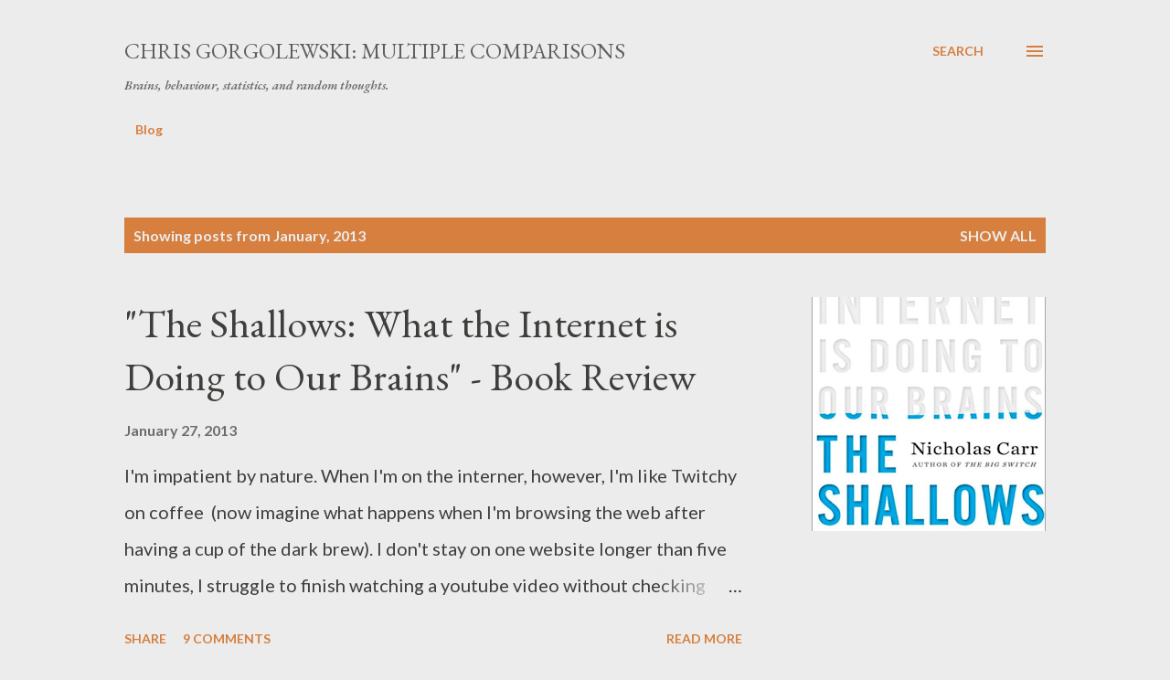

--- FILE ---
content_type: text/html; charset=UTF-8
request_url: https://blog.chrisgorgolewski.org/2013/01/
body_size: 43571
content:
<!DOCTYPE html>
<html dir='ltr' lang='en'>
<head>
<meta content='width=device-width, initial-scale=1' name='viewport'/>
<title>Chris Gorgolewski: Multiple Comparisons</title>
<meta content='text/html; charset=UTF-8' http-equiv='Content-Type'/>
<!-- Chrome, Firefox OS and Opera -->
<meta content='#ececec' name='theme-color'/>
<!-- Windows Phone -->
<meta content='#ececec' name='msapplication-navbutton-color'/>
<meta content='blogger' name='generator'/>
<link href='https://blog.chrisgorgolewski.org/favicon.ico' rel='icon' type='image/x-icon'/>
<link href='http://blog.chrisgorgolewski.org/2013/01/' rel='canonical'/>
<link rel="alternate" type="application/atom+xml" title="Chris Gorgolewski: Multiple Comparisons - Atom" href="https://blog.chrisgorgolewski.org/feeds/posts/default" />
<link rel="alternate" type="application/rss+xml" title="Chris Gorgolewski: Multiple Comparisons - RSS" href="https://blog.chrisgorgolewski.org/feeds/posts/default?alt=rss" />
<link rel="service.post" type="application/atom+xml" title="Chris Gorgolewski: Multiple Comparisons - Atom" href="https://www.blogger.com/feeds/1120685640272691686/posts/default" />
<!--Can't find substitution for tag [blog.ieCssRetrofitLinks]-->
<meta content='http://blog.chrisgorgolewski.org/2013/01/' property='og:url'/>
<meta content='Chris Gorgolewski: Multiple Comparisons' property='og:title'/>
<meta content='Brains, behaviour, statistics, and random thoughts.' property='og:description'/>
<meta content='https://blogger.googleusercontent.com/img/b/R29vZ2xl/AVvXsEjjya4gHY4tq8usjZnxz-sm3pSPuH7ug_wWf8biiOgAZ7Cuz3raTnLAPiJdmd4WHw49aRco8BswwBKAzVgtXONBSx8nAwgLf4_PLKRO17w9-fUamsGjUJiqYVclYPQS537ovAnraCEIJGs/w1200-h630-p-k-no-nu/shallows.png' property='og:image'/>
<meta content='https://blogger.googleusercontent.com/img/b/R29vZ2xl/AVvXsEgkTC6IutaD2vT2aeHyu643YgavNHpAOCpf6afOG3eN2pFE579xig2pFoUGNcwqAlyRQQAKZ389GpsAsZgdywlZJ6HvVd2I0MfQny0QJ-tbx9GsGP8-1iNeszrqNFYGfy6WvnfgXKcGD6Q/w1200-h630-p-k-no-nu/_DSC2090.jpg' property='og:image'/>
<meta content='[data-uri]
AAALEgAACxIB0t1+/AAAHhNJREFUeJzt3Xt0VOW9h/HvJCFCTEgT1ERJMFhBkhAyESgWSR2IwRso
AlZuRQErXYgKujgHpJfQVsBi2gNIV5EqoijhgKcEaIxcdJQjReUqRRSrBBNuxQK5cEsIc/6gzDEC
4c1kdvYOeT5rzVrJZPY7v9mCedizZ8bl8/l8AgAAQK1C7B4AAACgMSCaAAAADBBNAAAABogmAAAA
A0QTAACAAaIJAADAQK3RNHLkSMXFxSktLe28n+Xm5iokJESHDx+2bDgAAACnqDWaRowYocLCwvOu
Ly4u1urVq3X99ddbNhgAAICT1BpNmZmZiomJOe/6p556Sr/73e8sGwoAAMBpwuq6QX5+vhISEtSp
U6eL3sblctVrKAAAgIZk8gEpdToR/Pjx45o6daqmTJlyyTvx+XxcvnP51a9+ZfsMTrywXy6+T+67
zyfJusuwYfY/Vv6ssF/YL+wTuy+m6hRNX375pYqKipSenq62bduqpKREnTt31j//+c+6LAMAANDo
1OnpubS0NB08eND/fdu2bbVp0ybFxsYGfTAAAAAnqfVI0+DBg9W9e3ft2rVLiYmJmj9/fo2fc+5S
3Xg8HrtHcCT2y/nYJxfGfrkw9suFsV/Oxz6pH5evLk/mmS7qctXpOUIAF9avn5Sfb936w4ZJr71m
3foA0BiYdkudXz0HAAAaTmxsrI4cOWL3GJeFmJiYer0pN9EEAICDHTlyhGdvgqS+pxXx2XMAAAAG
iCYAAAADRBMAAIABogkAAMAA0QQAQCPTsqXkcll3adnS2vmjoqJUVFRk7Z1YgFfPAQDQyJSXN/b1
Lb4Di3CkCQAAwADRBAAAApKUlKTc3Fylp6fre9/7ngYNGqRTp05JkubNm6d27dqpVatWuu+++7R/
/37/diEhIfrqq68kSQUFBUpNTVXLli2VkJCg3Nxc/+1Wrlwpt9utmJgY3Xrrrdq+fXvDPsDvIJoA
AEBAXC6XlixZorffflu7d+/WJ598oldeeUXvvPOOnnnmGS1ZskT79+/X9ddfr0GDBl1wjVGjRunF
F19UWVmZduzYoV69ekmStmzZolGjRmnevHk6fPiwRo8erXvvvVeVlZUN+RBrIJoAAEDAnnjiCcXH
xysmJkZ9+/bV1q1b9cYbb2jUqFFyu90KDw/XtGnT9Le//U1ff/31eduHh4drx44dKisrU3R0tDIy
MiRJL774okaPHq2uXbvK5XJp+PDhuuKKK7Rhw4aGfoh+RBMAAAhYfHy8/+uIiAhVVFRo3759atOm
jf/6K6+8Uq1atdLevXvP2/7NN99UQUGBkpKS5PF4/FG0Z88e5ebmKiYmxn8pKSmp8TRfQyOaAABA
UF133XXas2eP//tjx47pX//6l1q3bn3ebbt06aJly5bp0KFD6tevn3784x9Lktq0aaPJkyfryJEj
/ktFRYUefPDBBnsc30U0AQCAoDj3wcKDBw/W/PnztW3bNp06dUrPPPOMbrnllhpHnySpqqpKr7/+
ukpLSxUaGqqoqCiFhoZKkn7605/qT3/6kz766CP5fD4dO3ZMf/3rX1VRUdHgj+scogkAgEYmKsqZ
67tcLrlcLmVlZek3v/mNBgwYoOuuu067d+9WXl5ejduds3DhQrVt21bR0dF68cUX9frrr0uSOnfu
rHnz5mns2LGKjY1Vu3bt9Oqrr9brcdWXy3cuC4O5qMslC5YFmpx+/aT8fOvWHzZMeu0169YHUH/8
Tg2ei+1L033MkSYAAAADfIwKLnuVldLTT0tWPQ0eESE9/7zUooU16wMAnIFowmXvm2+kuXOlqipr
1g8PPxtlN9xgzfoAAGfg6Tk0Cc2aWbd2eLh1awMAnINoAgAAMEA0AQAAGCCaAAAADBBNAAAABnj1
HAAAjUzLaS1VXllu2fpR4VEqm1R2ydslJSXppZdeUlZWVo3rO3bsqD/+8Y/60Y9+ZNWItuBIEwAA
jYyVwVSX9c99bMp3/f3vf/cHU05Ojn7yk5/U+LnH49FLL71U/0EbGNEEAAAa1IVCqzEgmgAAQL3t
3LlTN9xwg/Ly8pSUlKS1a9eqsLBQ06ZN0+LFixUVFSW3262f//znWrduncaOHauoqCg98cQTkqTP
PvtM2dnZatWqlTp06KAlS5b413744Yf12GOPqU+fPmrZsqVuueUWffXVV/6fjx8/XnFxcYqOjlan
Tp20Y8cOSx4j0QQAAOpl8+bNuvPOO/XCCy9o0KBB/qft7rzzTj3zzDMaNGiQysvLtXXrVv32t79V
Zmam5syZo/Lycs2aNUvHjh1Tdna2hg0bpkOHDikvL09jxozRzp07/fexePFi5eTk6MiRI7rxxhs1
efJkSdLbb7+tdevW6YsvvlBpaamWLFmiVq1aWfI4iSYAABCw9957T/fdd59ee+013X333ef93Ofz
yefzXfD6c1auXKm2bdvqoYceUkhIiNxut/r371/jaFP//v3VpUsXhYaGaujQodq6daskqVmzZiov
L9fOnTt15swZ3XTTTYqPj7fgkRJNAAAgQD6fT3PnztWtt95a51fKffu8pj179ujDDz9UTEyM//LG
G2/o4MGD/tvGxcX5b9+iRQtV/PtT2Hv16qWxY8fqscceU1xcnEaPHq3ycmtOlCeaAABAQFwul+bO
nas9e/boqaeeuuhtLnVdmzZtdNttt+nIkSP+S3l5uebMmWM0x+OPP66NGzfq008/1a5duzRjxoy6
PxgDRBMAAAhYVFSUCgsL9f7772vSpEnn/Tw+Pl5FRUU1no6Li4vTl19+6f++T58+2rVrlxYuXKiq
qipVVVXp448/1meffSZJF3x675yNGzfqww8/VFVVlSIiItS8eXOFhoYG8RH+P6IJAIBGJio8ylHr
R0dHa/Xq1Xrrrbf0y1/+ssaRpAceeECS1KpVK3Xp0kWS9OSTT2rp0qWKjY3VuHHjFBkZqVWrVikv
L0+tW7fWtddeq0mTJqmyslLShd8P6tz3ZWVlevTRRxUbG6ukpCRdddVVmjBhQsCPvTYuX235Fuii
LletVQg0pH37pHbtpOPHrVk/MlLatk264Ybgr92vn5SfH/x1zxk2THrtNevWB1B//E4NnovtS9N9
zJEmAAAAA0QTAACAAaIJAADAQK3RNHLkSMXFxSktLc1/3YQJE5ScnKz09HT1799fpaWllg8JAEBT
FRMT4z8Rmkv9LjExMfX6b1FrNI0YMUKFhYU1ruvdu7d27Nihbdu2qX379po2bVq9BgAAABd3+PBh
/7tqc6nf5fDhw/X6b1FrNGVmZp5XZdnZ2QoJObtZt27dVFJSUq8BAAAAGoOw+mz88ssva/DgwRf8
WU5Ojv9rj8cjj8dTn7sCHOvMGWn4cCkiIvhr//ujlQAAQeT1euX1euu83SXfp6moqEh9+/bV9u3b
a1z/7LPPavPmzXrzzTfPX5T3lICDWP0+TY0Z79MEAObdEtCRpldeeUUFBQVau3ZtIJsDAAA0OnWO
psLCQs2YMUPvvfeemjdvbsVMAAAAjlPrieCDBw9W9+7d9fnnnysxMVEvv/yyHn/8cVVUVCg7O1sZ
GRkaM2ZMQ80KAABgGz57Dpc9zmm6OM5pAgA+ew4AACCoiCYAAAADRBMAAIABogkAAMAA0QQAAGCA
aAIAADBANAEAABggmgAAAAwQTQAAAAaIJgAAAANEEwAAgAGiCQAAwADRBAAAYIBoAgAAMEA0AQAA
GCCaAAAADBBNAAAABogmAAAAA0QTAACAAaIJAADAANEEAABggGgCAAAwQDQBAAAYIJoAAAAMEE0A
AAAGiCYAAAADRBMAAIABogkAAMAA0QQAAGCAaAIAADBANAEAABggmgAAAAwQTQAAAAaIJgAAAANE
EwAAgAGiCQAAwADRBAAAYIBoAgAAMFBrNI0cOVJxcXFKS0vzX3f48GFlZ2erffv26t27t44ePWr5
kAAAAHarNZpGjBihwsLCGtdNnz5d2dnZ2rVrl7KysjR9+nRLBwQAAHCCWqMpMzNTMTExNa5bvny5
HnroIUnSQw89pGXLllk3HQAAgEPU+ZymgwcPKi4uTpIUFxengwcPBn0oAAAApwmrz8Yul0sul+uC
P8vJyfF/7fF45PF46nNXAAAAQeH1euX1euu8XZ2jKS4uTgcOHFB8fLz279+va6655oK3+3Y0AQAA
OMV3D+ZMmTLFaLs6Pz137733asGCBZKkBQsWqF+/fnVdAgAAoNGpNZoGDx6s7t276/PPP1diYqLm
z5+viRMnavXq1Wrfvr3eeecdTZw4saFmBQAAsE2tT88tWrTogtevWbPGkmEAAACcincEBwAAMEA0
AQAAGCCaAAAADBBNAAAABogmAAAAA0QTAACAAaIJAADAANEEAABggGgCAAAwQDQBAAAYIJoAAAAM
EE0AAAAGiCYAAAADRBMAAIABogkAAMAA0QQAAGCAaAIAADBANAEAABggmgAAAAwQTQAAAAaIJgAA
AANEEwAAgAGiCQAAwADRBAAAYIBoAgAAMEA0AQAAGCCaAAAADBBNAAAABogmAAAAA0QTAACAAaIJ
AADAANEEAABggGgCAAAwQDQBAAAYIJoAAAAMEE0AAAAGiCYAAAADRBMAAIABogkAAMBAwNE0bdo0
paamKi0tTUOGDNGpU6eCORcAAICjBBRNRUVFmjdvnjZv3qzt27erurpaeXl5wZ4NAADAMcIC2ahl
y5Zq1qyZjh8/rtDQUB0/flytW7cO9mwAAACOEVA0xcbG6umnn1abNm3UokUL3XHHHbr99ttr3CYn
J8f/tcfjkcfjqc+caAJOn25c614Ozpyxbv+EhJy9AIDTeL1eeb3eOm/n8vl8vrpu9OWXX6pv375a
t26doqOj9cADD2jgwIEaOnTo2UVdLgWwLJqwVaukO++0bv3mzaUTJ6xbv7Fyuaxb2+2WNm+2bn0A
CBbTbgno34EbN25U9+7d1apVK4WFhal///5av359IEsBkqSjR6XISMnns+ZCMF2YVfvb55MOHbL7
0QFAcAUUTR06dNCGDRt04sQJ+Xw+rVmzRikpKcGeDQAAwDECiqb09HQNHz5cXbp0UadOnSRJjz76
aFAHAwAAcJKAzmm65KKc04Q6+u//lh55RCovt3sSBEtCglRcbPcUAHBplp7TBAAA0NQQTQAAAAaI
JgAAAANEEwAAgAGiCQAAwADRBAAAYIBoAgAAMEA0AQAAGCCaAAAADBBNAAAABogmAAAAA0QTAACA
AaIJAADAANEEAABggGgCAAAwQDQBAAAYIJoAAAAMEE0AAAAGwuweAI1HVZV06JA1ax8+bM26sE91
tbRvnzVrN28uxcZaszYAXIzL5/P5gr6oyyULloXNnnpKeuEFqVkza9avrpZOnbJmbTS85s2lEIuO
ZZ86JZWWSldeac36AJoW027hSBOMHT9+9mhTVZXdk6AxOHnSurXDw/lzCKDhcU4TAACAAaIJAADA
ANEEAABggGgCAAAwQDQBAAAYIJoAAAAMEE0AAAAGiCYAAAADRBMAAIABogkAAMAA0QQAAGCAaAIA
ADBANAEAABggmgAAAAwQTQAAAAaIJgAAAANEEwAAgAGiCQAAwEDA0XT06FENHDhQycnJSklJ0YYN
G4I5FwAAgKOEBbrhk08+qbvvvltLly7V6dOndezYsWDOBQAA4CgBRVNpaanWrVunBQsWnF0kLEzR
0dFBHQwAAMBJAoqm3bt36+qrr9aIESO0bds2de7cWTNnzlRERIT/Njk5Of6vPR6PPB5PfWcFAL/t
26WoqOCvGxIipaZKoaHBXxuAM3i9Xnm93jpv5/L5fL66brRx40b98Ic/1Pr169W1a1eNGzdOLVu2
1K9//euzi7pcCmBZONzPfibNnWv3FIAUESGFBXxyQe1OnpSWL5fuuMOa9QE4j2m3BPS/nYSEBCUk
JKhr166SpIEDB2r69OmBLAUAdXb8uHVrR0dLVVXWrQ+g8Qro1XPx8fFKTEzUrl27JElr1qxRampq
UAcDAABwkoAPcM+ePVtDhw5VZWWlvv/972v+/PnBnAsAAMBRAo6m9PR0ffzxx8GcBQAAwLF4R3AA
AAADRBMAAIABogkAAMAA0QQAAGCAaAIAADBANAEAABggmgAAAAwQTQAAAAaIJgAAAANEEwAAgAGi
CQAAwADRBAAAYIBoAgAAMEA0AQAAGCCaAAAADBBNAAAABogmAAAAA0QTAACAAaIJAADAANEEAABg
gGgCAAAwQDQBAAAYIJoAAAAMEE0AAAAGiCYAAAADRBMAAIABogkAAMAA0QQAAGCAaAIAADBANAEA
ABggmgAAAAwQTQAAAAaIJgAAAANEEwAAgAGiCQAAwADRBAAAYIBoAgAAMEA0AQAAGCCaAAAADAQc
TdXV1crIyFDfvn2DOQ8AAIAjBRxNM2fOVEpKilwuVzDnAQAAcKSAoqmkpEQFBQV65JFH5PP5gj0T
AACA44QFstH48eM1Y8YMlZWVXfQ2OTk5/q89Ho88Hk8gd3VZWrFCqmXX1UtYmHT//VJ4uDXrA02B
1yuVllqzdo8e0vXXB3/dkyelZcuk6urgry1JsbHSXXdZszbQ0Lxer7xeb523c/nqeKho5cqVeuut
tzRnzhx5vV7l5uZqxYoVNRd1uTgCdREnT0oREdKVV1qzflWVtH69dPPNwV/7Zz+T5s4N/rqAk4SG
Si1aWLN2ZaU0bpz03HPBX/t//1e6/XapWbPgry1Jx45JZ85YszZgN9NuqfORpvXr12v58uUqKCjQ
yZMnVVZWpuHDh+vVV18NaNCmKCREqqiwZu3oaIleBQJXXW3d30/Jur+fPp/UvLl1R8gABHBO09Sp
U1VcXKzdu3crLy9PvXr1IpgAAMBlr97v08Sr5wAAQFMQ0Ing59x222267bbbgjULAACAY/GO4AAA
AAaIJgAAAANEEwAAgAGiCQAAwADRBAAAYIBoAgAAMEA0AQAAGCCaAAAADBBNAAAABogmAAAAA0QT
AACAAaIJAADAANEEAABggGgCAAAwQDQBAAAYIJoAAAAMEE0AAAAGiCYAAAADYXYPgOB7/XXp/feD
v+4nnwR/TQCwUv76HZr//irL1u/dsavG9Olh2fpwFqLpMlNWJs2ZY83aPp816wKAVaas+LO2hM+W
zoQGf3HXGXnX3KoxfbzBXxuORDRdZnw+qbLS7ikAwEFCqs9eLOAT/5psSjinCQAAwADRBAAAYIBo
AgAAMEA0AQAAGCCaAAAADBBNAAAABogmAAAAA0QTAACAAaIJAADAANEEAABggGgCAAAwQDQBAAAY
IJoAAAAMEE0AAAAGiCYAAAADRBMAAIABogkAAMAA0QQAAGAgoGgqLi5Wz549lZqaqo4dO2rWrFnB
ngsAAMBRwgLZqFmzZvrDH/4gt9utiooKde7cWdnZ2UpOTg72fAAAAI4Q0JGm+Ph4ud1uSVJkZKSS
k5O1b9++oA4GAADgJAEdafq2oqIibdmyRd26datxfU5Ojv9rj8cjj8dT37sCAFxEWdVhnbh1hlRZ
bc0dnLhK0n9YsvTixdKmTZYsrb0HJH3fmrXReHm9Xnm93jpvV69oqqio0MCBAzVz5kxFRkbW+Nm3
owkAYK3dx3ao8ub/ksJOWngv1kTTlCnSzp2WLC3dIaIJ5/nuwZwpU6YYbRfwq+eqqqo0YMAADRs2
TP369Qt0GQBAsJy+wu4JgMtaQNHk8/k0atQopaSkaNy4ccGeCQAAwHECiqYPPvhACxcu1LvvvquM
jAxlZGSosLAw2LMBAAA4RkDnNPXo0UNnzpwJ9iwAAACOxTuCAwAAGCCaAAAADBBNAAAABogmAAAA
A0QTAACAAaIJAADAANEEAABggGgCAAAwQDQBAAAYIJoAAAAMEE0AAAAGiCYAAAADRBMAAIABogkA
AMAA0QQAAGCAaAIAADBANAEAABggmgAAAAyE2T2AE+3dK/3nf0qnTwd/bSvWBICG0OapQZasuz9d
UoolS0vXbrFo4bPKr9hp2X5prFwul/6r/2Tdf2tHu0cJOqLpAnbulP7nf6QTJ+yeBACcozh6sTUL
R1uzbEPwRRxSsSzaL43V6XAt25h1WUYTT89dRHi43RMAANAInbl8j8cQTQAAAAaIJgAAAANEEwAA
gAGiCQAAwADRBAAAYIBoAgAAMEA0AQAAGCCaAAAADBBNAAAABogmAAAAA0QTAACAAaIJAADAANEE
AABggGgCAAAwQDQBAAAYIJoAAAAMEE0AAAAGiKYG5bV7AIfy2j2AA3ntHsChvHYP4Eher9fuEZyp
yO4BHKjI7gEat4CjqbCwUB06dFC7du303HPPBXOmy5jX7gEcymv3AA7ktXsAh/LaPYAjEU0XUWT3
AA5UZPcAjVtA0VRdXa2xY8eqsLBQn376qRYtWqSdO3cGezYAAADHCCiaPvroI914441KSkpSs2bN
NGjQIOXn5wd7NgAAAMdw+Xw+X103Wrp0qd5++23NmzdPkrRw4UJ9+OGHmj179tlFXa7gTgkAAGAh
kxwKC2ThS0VRAB0GAADgaAE9Pde6dWsVFxf7vy8uLlZCQkLQhgIAAHCagKKpS5cu+uKLL1RUVKTK
ykotXrxY9957b7BnAwAAcIyAnp4LCwvTCy+8oDvuuEPV1dUaNWqUkpOTgz0bAACAYwT8Pk133XWX
Pv/8c/3jH//QpEmTzvv5L37xC6Wnp8vtdisrK6vG03lN2YQJE5ScnKz09HT1799fpaWldo/kCEuW
LFFqaqpCQ0O1efNmu8exFe+BdmEjR45UXFyc0tLS7B7FMYqLi9WzZ0+lpqaqY8eOmjVrlt0jOcLJ
kyfVrVs3ud1upaSkXPB3VFNVXV2tjIwM9e3b1+5RHCMpKUmdOnVSRkaGfvCDH9R624BePWeivLxc
UVFRkqTZs2dr27Zt+vOf/2zFXTUqq1evVlZWlkJCQjRx4kRJ0vTp022eyn6fffaZQkJCNHr0aOXm
5urmm2+2eyRbVFdX66abbtKaNWvUunVrde3aVYsWLeJIrqR169YpMjJSw4cP1/bt2+0exxEOHDig
AwcOyO12q6KiQp07d9ayZcv48yLp+PHjioiI0OnTp9WjRw89//zz6tGjh91j2e73v/+9Nm3apPLy
ci1fvtzucRyhbdu22rRpk2JjYy95W8s+RuVcMElSRUWFrrrqKqvuqlHJzs5WSMjZ3d6tWzeVlJTY
PJEzdOjQQe3bt7d7DNvxHmgXl5mZqZiYGLvHcJT4+Hi53W5JUmRkpJKTk7Vv3z6bp3KGiIgISVJl
ZaWqq6uNfiFe7kpKSlRQUKBHHnmEV7l/h+n+sPSz5yZPnqw2bdpowYIF/qMq+H8vv/yy7r77brvH
gIPs3btXiYmJ/u8TEhK0d+9eGydCY1FUVKQtW7aoW7dudo/iCGfOnJHb7VZcXJx69uyplJQUu0ey
3fjx4zVjxgz/P9xxlsvl0u23364uXbr433/yYuq157Kzs5WWlnbeZcWKFZKkZ599Vl9//bUefvhh
jR8/vj531ahcar9IZ/dNeHi4hgwZYuOkDctkvzR1vDEsAlFRUaGBAwdq5syZioyMtHscRwgJCdHW
rVtVUlKi999/v8l/Pt/KlSt1zTXXKCMjg6NM3/HBBx9oy5YteuuttzRnzhytW7fuorcN6NVz56xe
vdrodkOGDGlSR1QutV9eeeUVFRQUaO3atQ00kTOY/nlpyngPNNRVVVWVBgwYoGHDhqlfv352j+M4
0dHRuueee7Rx40Z5PB67x7HN+vXrtXz5chUUFOjkyZMqKyvT8OHD9eqrr9o9mu2uvfZaSdLVV1+t
+++/Xx999JEyMzMveFvLjtF98cUX/q/z8/OVkZFh1V01KoWFhZoxY4by8/PVvHlzu8dxpKb8ryDe
Aw114fP5NGrUKKWkpGjcuHF2j+MY33zzjY4ePSpJOnHihFavXt3kfwdNnTpVxcXF2r17t/Ly8tSr
Vy+CSWdfMFBeXi5JOnbsmFatWlXrK3Qti6ZJkyYpLS1NbrdbXq9Xubm5Vt1Vo/L444+roqJC2dnZ
ysjI0JgxY+weyRH+8pe/KDExURs2bNA999yju+66y+6RbPHt90BLSUnRgw8+yCuh/m3w4MHq3r27
du3apcTERM2fP9/ukWz3wQcfaOHChXr33XeVkZGhjIwMFRYW2j2W7fbv369evXrJ7XarW7du6tu3
r7Kysuwey1E4FeCsgwcPKjMz0/9npU+fPurdu/dFb2/ZWw4AAABcTjiFHgAAwADRBAAAYIBoAgAA
MEA0AQAAGCCaAAAADBBNAAAABv4PZRvy8RE6oK0AAAAASUVORK5CYII=
' property='og:image'/>
<style type='text/css'>@font-face{font-family:'EB Garamond';font-style:italic;font-weight:600;font-display:swap;src:url(//fonts.gstatic.com/s/ebgaramond/v32/SlGFmQSNjdsmc35JDF1K5GRwUjcdlttVFm-rI7diR79wU6i1hGFJRvzr2Q.woff2)format('woff2');unicode-range:U+0460-052F,U+1C80-1C8A,U+20B4,U+2DE0-2DFF,U+A640-A69F,U+FE2E-FE2F;}@font-face{font-family:'EB Garamond';font-style:italic;font-weight:600;font-display:swap;src:url(//fonts.gstatic.com/s/ebgaramond/v32/SlGFmQSNjdsmc35JDF1K5GRwUjcdlttVFm-rI7diR795U6i1hGFJRvzr2Q.woff2)format('woff2');unicode-range:U+0301,U+0400-045F,U+0490-0491,U+04B0-04B1,U+2116;}@font-face{font-family:'EB Garamond';font-style:italic;font-weight:600;font-display:swap;src:url(//fonts.gstatic.com/s/ebgaramond/v32/SlGFmQSNjdsmc35JDF1K5GRwUjcdlttVFm-rI7diR79xU6i1hGFJRvzr2Q.woff2)format('woff2');unicode-range:U+1F00-1FFF;}@font-face{font-family:'EB Garamond';font-style:italic;font-weight:600;font-display:swap;src:url(//fonts.gstatic.com/s/ebgaramond/v32/SlGFmQSNjdsmc35JDF1K5GRwUjcdlttVFm-rI7diR79-U6i1hGFJRvzr2Q.woff2)format('woff2');unicode-range:U+0370-0377,U+037A-037F,U+0384-038A,U+038C,U+038E-03A1,U+03A3-03FF;}@font-face{font-family:'EB Garamond';font-style:italic;font-weight:600;font-display:swap;src:url(//fonts.gstatic.com/s/ebgaramond/v32/SlGFmQSNjdsmc35JDF1K5GRwUjcdlttVFm-rI7diR79yU6i1hGFJRvzr2Q.woff2)format('woff2');unicode-range:U+0102-0103,U+0110-0111,U+0128-0129,U+0168-0169,U+01A0-01A1,U+01AF-01B0,U+0300-0301,U+0303-0304,U+0308-0309,U+0323,U+0329,U+1EA0-1EF9,U+20AB;}@font-face{font-family:'EB Garamond';font-style:italic;font-weight:600;font-display:swap;src:url(//fonts.gstatic.com/s/ebgaramond/v32/SlGFmQSNjdsmc35JDF1K5GRwUjcdlttVFm-rI7diR79zU6i1hGFJRvzr2Q.woff2)format('woff2');unicode-range:U+0100-02BA,U+02BD-02C5,U+02C7-02CC,U+02CE-02D7,U+02DD-02FF,U+0304,U+0308,U+0329,U+1D00-1DBF,U+1E00-1E9F,U+1EF2-1EFF,U+2020,U+20A0-20AB,U+20AD-20C0,U+2113,U+2C60-2C7F,U+A720-A7FF;}@font-face{font-family:'EB Garamond';font-style:italic;font-weight:600;font-display:swap;src:url(//fonts.gstatic.com/s/ebgaramond/v32/SlGFmQSNjdsmc35JDF1K5GRwUjcdlttVFm-rI7diR799U6i1hGFJRvw.woff2)format('woff2');unicode-range:U+0000-00FF,U+0131,U+0152-0153,U+02BB-02BC,U+02C6,U+02DA,U+02DC,U+0304,U+0308,U+0329,U+2000-206F,U+20AC,U+2122,U+2191,U+2193,U+2212,U+2215,U+FEFF,U+FFFD;}@font-face{font-family:'EB Garamond';font-style:normal;font-weight:400;font-display:swap;src:url(//fonts.gstatic.com/s/ebgaramond/v32/SlGDmQSNjdsmc35JDF1K5E55YMjF_7DPuGi-6_RkCY9_WamXgHlIbvw.woff2)format('woff2');unicode-range:U+0460-052F,U+1C80-1C8A,U+20B4,U+2DE0-2DFF,U+A640-A69F,U+FE2E-FE2F;}@font-face{font-family:'EB Garamond';font-style:normal;font-weight:400;font-display:swap;src:url(//fonts.gstatic.com/s/ebgaramond/v32/SlGDmQSNjdsmc35JDF1K5E55YMjF_7DPuGi-6_RkAI9_WamXgHlIbvw.woff2)format('woff2');unicode-range:U+0301,U+0400-045F,U+0490-0491,U+04B0-04B1,U+2116;}@font-face{font-family:'EB Garamond';font-style:normal;font-weight:400;font-display:swap;src:url(//fonts.gstatic.com/s/ebgaramond/v32/SlGDmQSNjdsmc35JDF1K5E55YMjF_7DPuGi-6_RkCI9_WamXgHlIbvw.woff2)format('woff2');unicode-range:U+1F00-1FFF;}@font-face{font-family:'EB Garamond';font-style:normal;font-weight:400;font-display:swap;src:url(//fonts.gstatic.com/s/ebgaramond/v32/SlGDmQSNjdsmc35JDF1K5E55YMjF_7DPuGi-6_RkB49_WamXgHlIbvw.woff2)format('woff2');unicode-range:U+0370-0377,U+037A-037F,U+0384-038A,U+038C,U+038E-03A1,U+03A3-03FF;}@font-face{font-family:'EB Garamond';font-style:normal;font-weight:400;font-display:swap;src:url(//fonts.gstatic.com/s/ebgaramond/v32/SlGDmQSNjdsmc35JDF1K5E55YMjF_7DPuGi-6_RkC49_WamXgHlIbvw.woff2)format('woff2');unicode-range:U+0102-0103,U+0110-0111,U+0128-0129,U+0168-0169,U+01A0-01A1,U+01AF-01B0,U+0300-0301,U+0303-0304,U+0308-0309,U+0323,U+0329,U+1EA0-1EF9,U+20AB;}@font-face{font-family:'EB Garamond';font-style:normal;font-weight:400;font-display:swap;src:url(//fonts.gstatic.com/s/ebgaramond/v32/SlGDmQSNjdsmc35JDF1K5E55YMjF_7DPuGi-6_RkCo9_WamXgHlIbvw.woff2)format('woff2');unicode-range:U+0100-02BA,U+02BD-02C5,U+02C7-02CC,U+02CE-02D7,U+02DD-02FF,U+0304,U+0308,U+0329,U+1D00-1DBF,U+1E00-1E9F,U+1EF2-1EFF,U+2020,U+20A0-20AB,U+20AD-20C0,U+2113,U+2C60-2C7F,U+A720-A7FF;}@font-face{font-family:'EB Garamond';font-style:normal;font-weight:400;font-display:swap;src:url(//fonts.gstatic.com/s/ebgaramond/v32/SlGDmQSNjdsmc35JDF1K5E55YMjF_7DPuGi-6_RkBI9_WamXgHlI.woff2)format('woff2');unicode-range:U+0000-00FF,U+0131,U+0152-0153,U+02BB-02BC,U+02C6,U+02DA,U+02DC,U+0304,U+0308,U+0329,U+2000-206F,U+20AC,U+2122,U+2191,U+2193,U+2212,U+2215,U+FEFF,U+FFFD;}@font-face{font-family:'Lato';font-style:normal;font-weight:400;font-display:swap;src:url(//fonts.gstatic.com/s/lato/v25/S6uyw4BMUTPHjxAwXiWtFCfQ7A.woff2)format('woff2');unicode-range:U+0100-02BA,U+02BD-02C5,U+02C7-02CC,U+02CE-02D7,U+02DD-02FF,U+0304,U+0308,U+0329,U+1D00-1DBF,U+1E00-1E9F,U+1EF2-1EFF,U+2020,U+20A0-20AB,U+20AD-20C0,U+2113,U+2C60-2C7F,U+A720-A7FF;}@font-face{font-family:'Lato';font-style:normal;font-weight:400;font-display:swap;src:url(//fonts.gstatic.com/s/lato/v25/S6uyw4BMUTPHjx4wXiWtFCc.woff2)format('woff2');unicode-range:U+0000-00FF,U+0131,U+0152-0153,U+02BB-02BC,U+02C6,U+02DA,U+02DC,U+0304,U+0308,U+0329,U+2000-206F,U+20AC,U+2122,U+2191,U+2193,U+2212,U+2215,U+FEFF,U+FFFD;}@font-face{font-family:'Lato';font-style:normal;font-weight:700;font-display:swap;src:url(//fonts.gstatic.com/s/lato/v25/S6u9w4BMUTPHh6UVSwaPGQ3q5d0N7w.woff2)format('woff2');unicode-range:U+0100-02BA,U+02BD-02C5,U+02C7-02CC,U+02CE-02D7,U+02DD-02FF,U+0304,U+0308,U+0329,U+1D00-1DBF,U+1E00-1E9F,U+1EF2-1EFF,U+2020,U+20A0-20AB,U+20AD-20C0,U+2113,U+2C60-2C7F,U+A720-A7FF;}@font-face{font-family:'Lato';font-style:normal;font-weight:700;font-display:swap;src:url(//fonts.gstatic.com/s/lato/v25/S6u9w4BMUTPHh6UVSwiPGQ3q5d0.woff2)format('woff2');unicode-range:U+0000-00FF,U+0131,U+0152-0153,U+02BB-02BC,U+02C6,U+02DA,U+02DC,U+0304,U+0308,U+0329,U+2000-206F,U+20AC,U+2122,U+2191,U+2193,U+2212,U+2215,U+FEFF,U+FFFD;}@font-face{font-family:'Open Sans';font-style:normal;font-weight:600;font-stretch:100%;font-display:swap;src:url(//fonts.gstatic.com/s/opensans/v44/memSYaGs126MiZpBA-UvWbX2vVnXBbObj2OVZyOOSr4dVJWUgsgH1x4taVIUwaEQbjB_mQ.woff2)format('woff2');unicode-range:U+0460-052F,U+1C80-1C8A,U+20B4,U+2DE0-2DFF,U+A640-A69F,U+FE2E-FE2F;}@font-face{font-family:'Open Sans';font-style:normal;font-weight:600;font-stretch:100%;font-display:swap;src:url(//fonts.gstatic.com/s/opensans/v44/memSYaGs126MiZpBA-UvWbX2vVnXBbObj2OVZyOOSr4dVJWUgsgH1x4kaVIUwaEQbjB_mQ.woff2)format('woff2');unicode-range:U+0301,U+0400-045F,U+0490-0491,U+04B0-04B1,U+2116;}@font-face{font-family:'Open Sans';font-style:normal;font-weight:600;font-stretch:100%;font-display:swap;src:url(//fonts.gstatic.com/s/opensans/v44/memSYaGs126MiZpBA-UvWbX2vVnXBbObj2OVZyOOSr4dVJWUgsgH1x4saVIUwaEQbjB_mQ.woff2)format('woff2');unicode-range:U+1F00-1FFF;}@font-face{font-family:'Open Sans';font-style:normal;font-weight:600;font-stretch:100%;font-display:swap;src:url(//fonts.gstatic.com/s/opensans/v44/memSYaGs126MiZpBA-UvWbX2vVnXBbObj2OVZyOOSr4dVJWUgsgH1x4jaVIUwaEQbjB_mQ.woff2)format('woff2');unicode-range:U+0370-0377,U+037A-037F,U+0384-038A,U+038C,U+038E-03A1,U+03A3-03FF;}@font-face{font-family:'Open Sans';font-style:normal;font-weight:600;font-stretch:100%;font-display:swap;src:url(//fonts.gstatic.com/s/opensans/v44/memSYaGs126MiZpBA-UvWbX2vVnXBbObj2OVZyOOSr4dVJWUgsgH1x4iaVIUwaEQbjB_mQ.woff2)format('woff2');unicode-range:U+0307-0308,U+0590-05FF,U+200C-2010,U+20AA,U+25CC,U+FB1D-FB4F;}@font-face{font-family:'Open Sans';font-style:normal;font-weight:600;font-stretch:100%;font-display:swap;src:url(//fonts.gstatic.com/s/opensans/v44/memSYaGs126MiZpBA-UvWbX2vVnXBbObj2OVZyOOSr4dVJWUgsgH1x5caVIUwaEQbjB_mQ.woff2)format('woff2');unicode-range:U+0302-0303,U+0305,U+0307-0308,U+0310,U+0312,U+0315,U+031A,U+0326-0327,U+032C,U+032F-0330,U+0332-0333,U+0338,U+033A,U+0346,U+034D,U+0391-03A1,U+03A3-03A9,U+03B1-03C9,U+03D1,U+03D5-03D6,U+03F0-03F1,U+03F4-03F5,U+2016-2017,U+2034-2038,U+203C,U+2040,U+2043,U+2047,U+2050,U+2057,U+205F,U+2070-2071,U+2074-208E,U+2090-209C,U+20D0-20DC,U+20E1,U+20E5-20EF,U+2100-2112,U+2114-2115,U+2117-2121,U+2123-214F,U+2190,U+2192,U+2194-21AE,U+21B0-21E5,U+21F1-21F2,U+21F4-2211,U+2213-2214,U+2216-22FF,U+2308-230B,U+2310,U+2319,U+231C-2321,U+2336-237A,U+237C,U+2395,U+239B-23B7,U+23D0,U+23DC-23E1,U+2474-2475,U+25AF,U+25B3,U+25B7,U+25BD,U+25C1,U+25CA,U+25CC,U+25FB,U+266D-266F,U+27C0-27FF,U+2900-2AFF,U+2B0E-2B11,U+2B30-2B4C,U+2BFE,U+3030,U+FF5B,U+FF5D,U+1D400-1D7FF,U+1EE00-1EEFF;}@font-face{font-family:'Open Sans';font-style:normal;font-weight:600;font-stretch:100%;font-display:swap;src:url(//fonts.gstatic.com/s/opensans/v44/memSYaGs126MiZpBA-UvWbX2vVnXBbObj2OVZyOOSr4dVJWUgsgH1x5OaVIUwaEQbjB_mQ.woff2)format('woff2');unicode-range:U+0001-000C,U+000E-001F,U+007F-009F,U+20DD-20E0,U+20E2-20E4,U+2150-218F,U+2190,U+2192,U+2194-2199,U+21AF,U+21E6-21F0,U+21F3,U+2218-2219,U+2299,U+22C4-22C6,U+2300-243F,U+2440-244A,U+2460-24FF,U+25A0-27BF,U+2800-28FF,U+2921-2922,U+2981,U+29BF,U+29EB,U+2B00-2BFF,U+4DC0-4DFF,U+FFF9-FFFB,U+10140-1018E,U+10190-1019C,U+101A0,U+101D0-101FD,U+102E0-102FB,U+10E60-10E7E,U+1D2C0-1D2D3,U+1D2E0-1D37F,U+1F000-1F0FF,U+1F100-1F1AD,U+1F1E6-1F1FF,U+1F30D-1F30F,U+1F315,U+1F31C,U+1F31E,U+1F320-1F32C,U+1F336,U+1F378,U+1F37D,U+1F382,U+1F393-1F39F,U+1F3A7-1F3A8,U+1F3AC-1F3AF,U+1F3C2,U+1F3C4-1F3C6,U+1F3CA-1F3CE,U+1F3D4-1F3E0,U+1F3ED,U+1F3F1-1F3F3,U+1F3F5-1F3F7,U+1F408,U+1F415,U+1F41F,U+1F426,U+1F43F,U+1F441-1F442,U+1F444,U+1F446-1F449,U+1F44C-1F44E,U+1F453,U+1F46A,U+1F47D,U+1F4A3,U+1F4B0,U+1F4B3,U+1F4B9,U+1F4BB,U+1F4BF,U+1F4C8-1F4CB,U+1F4D6,U+1F4DA,U+1F4DF,U+1F4E3-1F4E6,U+1F4EA-1F4ED,U+1F4F7,U+1F4F9-1F4FB,U+1F4FD-1F4FE,U+1F503,U+1F507-1F50B,U+1F50D,U+1F512-1F513,U+1F53E-1F54A,U+1F54F-1F5FA,U+1F610,U+1F650-1F67F,U+1F687,U+1F68D,U+1F691,U+1F694,U+1F698,U+1F6AD,U+1F6B2,U+1F6B9-1F6BA,U+1F6BC,U+1F6C6-1F6CF,U+1F6D3-1F6D7,U+1F6E0-1F6EA,U+1F6F0-1F6F3,U+1F6F7-1F6FC,U+1F700-1F7FF,U+1F800-1F80B,U+1F810-1F847,U+1F850-1F859,U+1F860-1F887,U+1F890-1F8AD,U+1F8B0-1F8BB,U+1F8C0-1F8C1,U+1F900-1F90B,U+1F93B,U+1F946,U+1F984,U+1F996,U+1F9E9,U+1FA00-1FA6F,U+1FA70-1FA7C,U+1FA80-1FA89,U+1FA8F-1FAC6,U+1FACE-1FADC,U+1FADF-1FAE9,U+1FAF0-1FAF8,U+1FB00-1FBFF;}@font-face{font-family:'Open Sans';font-style:normal;font-weight:600;font-stretch:100%;font-display:swap;src:url(//fonts.gstatic.com/s/opensans/v44/memSYaGs126MiZpBA-UvWbX2vVnXBbObj2OVZyOOSr4dVJWUgsgH1x4vaVIUwaEQbjB_mQ.woff2)format('woff2');unicode-range:U+0102-0103,U+0110-0111,U+0128-0129,U+0168-0169,U+01A0-01A1,U+01AF-01B0,U+0300-0301,U+0303-0304,U+0308-0309,U+0323,U+0329,U+1EA0-1EF9,U+20AB;}@font-face{font-family:'Open Sans';font-style:normal;font-weight:600;font-stretch:100%;font-display:swap;src:url(//fonts.gstatic.com/s/opensans/v44/memSYaGs126MiZpBA-UvWbX2vVnXBbObj2OVZyOOSr4dVJWUgsgH1x4uaVIUwaEQbjB_mQ.woff2)format('woff2');unicode-range:U+0100-02BA,U+02BD-02C5,U+02C7-02CC,U+02CE-02D7,U+02DD-02FF,U+0304,U+0308,U+0329,U+1D00-1DBF,U+1E00-1E9F,U+1EF2-1EFF,U+2020,U+20A0-20AB,U+20AD-20C0,U+2113,U+2C60-2C7F,U+A720-A7FF;}@font-face{font-family:'Open Sans';font-style:normal;font-weight:600;font-stretch:100%;font-display:swap;src:url(//fonts.gstatic.com/s/opensans/v44/memSYaGs126MiZpBA-UvWbX2vVnXBbObj2OVZyOOSr4dVJWUgsgH1x4gaVIUwaEQbjA.woff2)format('woff2');unicode-range:U+0000-00FF,U+0131,U+0152-0153,U+02BB-02BC,U+02C6,U+02DA,U+02DC,U+0304,U+0308,U+0329,U+2000-206F,U+20AC,U+2122,U+2191,U+2193,U+2212,U+2215,U+FEFF,U+FFFD;}</style>
<style id='page-skin-1' type='text/css'><!--
/*! normalize.css v3.0.1 | MIT License | git.io/normalize */html{font-family:sans-serif;-ms-text-size-adjust:100%;-webkit-text-size-adjust:100%}body{margin:0}article,aside,details,figcaption,figure,footer,header,hgroup,main,nav,section,summary{display:block}audio,canvas,progress,video{display:inline-block;vertical-align:baseline}audio:not([controls]){display:none;height:0}[hidden],template{display:none}a{background:transparent}a:active,a:hover{outline:0}abbr[title]{border-bottom:1px dotted}b,strong{font-weight:bold}dfn{font-style:italic}h1{font-size:2em;margin:.67em 0}mark{background:#ff0;color:#000}small{font-size:80%}sub,sup{font-size:75%;line-height:0;position:relative;vertical-align:baseline}sup{top:-0.5em}sub{bottom:-0.25em}img{border:0}svg:not(:root){overflow:hidden}figure{margin:1em 40px}hr{-moz-box-sizing:content-box;box-sizing:content-box;height:0}pre{overflow:auto}code,kbd,pre,samp{font-family:monospace,monospace;font-size:1em}button,input,optgroup,select,textarea{color:inherit;font:inherit;margin:0}button{overflow:visible}button,select{text-transform:none}button,html input[type="button"],input[type="reset"],input[type="submit"]{-webkit-appearance:button;cursor:pointer}button[disabled],html input[disabled]{cursor:default}button::-moz-focus-inner,input::-moz-focus-inner{border:0;padding:0}input{line-height:normal}input[type="checkbox"],input[type="radio"]{box-sizing:border-box;padding:0}input[type="number"]::-webkit-inner-spin-button,input[type="number"]::-webkit-outer-spin-button{height:auto}input[type="search"]{-webkit-appearance:textfield;-moz-box-sizing:content-box;-webkit-box-sizing:content-box;box-sizing:content-box}input[type="search"]::-webkit-search-cancel-button,input[type="search"]::-webkit-search-decoration{-webkit-appearance:none}fieldset{border:1px solid #c0c0c0;margin:0 2px;padding:.35em .625em .75em}legend{border:0;padding:0}textarea{overflow:auto}optgroup{font-weight:bold}table{border-collapse:collapse;border-spacing:0}td,th{padding:0}
body{
overflow-wrap:break-word;
word-break:break-word;
word-wrap:break-word
}
.hidden{
display:none
}
.invisible{
visibility:hidden
}
.container::after,.float-container::after{
clear:both;
content:"";
display:table
}
.clearboth{
clear:both
}
#comments .comment .comment-actions,.subscribe-popup .FollowByEmail .follow-by-email-submit,.widget.Profile .profile-link{
background:0 0;
border:0;
box-shadow:none;
color:#d67f3f;
cursor:pointer;
font-size:14px;
font-weight:700;
outline:0;
text-decoration:none;
text-transform:uppercase;
width:auto
}
.dim-overlay{
background-color:rgba(0,0,0,.54);
height:100vh;
left:0;
position:fixed;
top:0;
width:100%
}
#sharing-dim-overlay{
background-color:transparent
}
input::-ms-clear{
display:none
}
.blogger-logo,.svg-icon-24.blogger-logo{
fill:#ff9800;
opacity:1
}
.loading-spinner-large{
-webkit-animation:mspin-rotate 1.568s infinite linear;
animation:mspin-rotate 1.568s infinite linear;
height:48px;
overflow:hidden;
position:absolute;
width:48px;
z-index:200
}
.loading-spinner-large>div{
-webkit-animation:mspin-revrot 5332ms infinite steps(4);
animation:mspin-revrot 5332ms infinite steps(4)
}
.loading-spinner-large>div>div{
-webkit-animation:mspin-singlecolor-large-film 1333ms infinite steps(81);
animation:mspin-singlecolor-large-film 1333ms infinite steps(81);
background-size:100%;
height:48px;
width:3888px
}
.mspin-black-large>div>div,.mspin-grey_54-large>div>div{
background-image:url(https://www.blogblog.com/indie/mspin_black_large.svg)
}
.mspin-white-large>div>div{
background-image:url(https://www.blogblog.com/indie/mspin_white_large.svg)
}
.mspin-grey_54-large{
opacity:.54
}
@-webkit-keyframes mspin-singlecolor-large-film{
from{
-webkit-transform:translateX(0);
transform:translateX(0)
}
to{
-webkit-transform:translateX(-3888px);
transform:translateX(-3888px)
}
}
@keyframes mspin-singlecolor-large-film{
from{
-webkit-transform:translateX(0);
transform:translateX(0)
}
to{
-webkit-transform:translateX(-3888px);
transform:translateX(-3888px)
}
}
@-webkit-keyframes mspin-rotate{
from{
-webkit-transform:rotate(0);
transform:rotate(0)
}
to{
-webkit-transform:rotate(360deg);
transform:rotate(360deg)
}
}
@keyframes mspin-rotate{
from{
-webkit-transform:rotate(0);
transform:rotate(0)
}
to{
-webkit-transform:rotate(360deg);
transform:rotate(360deg)
}
}
@-webkit-keyframes mspin-revrot{
from{
-webkit-transform:rotate(0);
transform:rotate(0)
}
to{
-webkit-transform:rotate(-360deg);
transform:rotate(-360deg)
}
}
@keyframes mspin-revrot{
from{
-webkit-transform:rotate(0);
transform:rotate(0)
}
to{
-webkit-transform:rotate(-360deg);
transform:rotate(-360deg)
}
}
.skip-navigation{
background-color:#fff;
box-sizing:border-box;
color:#000;
display:block;
height:0;
left:0;
line-height:50px;
overflow:hidden;
padding-top:0;
position:fixed;
text-align:center;
top:0;
-webkit-transition:box-shadow .3s,height .3s,padding-top .3s;
transition:box-shadow .3s,height .3s,padding-top .3s;
width:100%;
z-index:900
}
.skip-navigation:focus{
box-shadow:0 4px 5px 0 rgba(0,0,0,.14),0 1px 10px 0 rgba(0,0,0,.12),0 2px 4px -1px rgba(0,0,0,.2);
height:50px
}
#main{
outline:0
}
.main-heading{
position:absolute;
clip:rect(1px,1px,1px,1px);
padding:0;
border:0;
height:1px;
width:1px;
overflow:hidden
}
.Attribution{
margin-top:1em;
text-align:center
}
.Attribution .blogger img,.Attribution .blogger svg{
vertical-align:bottom
}
.Attribution .blogger img{
margin-right:.5em
}
.Attribution div{
line-height:24px;
margin-top:.5em
}
.Attribution .copyright,.Attribution .image-attribution{
font-size:.7em;
margin-top:1.5em
}
.BLOG_mobile_video_class{
display:none
}
.bg-photo{
background-attachment:scroll!important
}
body .CSS_LIGHTBOX{
z-index:900
}
.extendable .show-less,.extendable .show-more{
border-color:#d67f3f;
color:#d67f3f;
margin-top:8px
}
.extendable .show-less.hidden,.extendable .show-more.hidden{
display:none
}
.inline-ad{
display:none;
max-width:100%;
overflow:hidden
}
.adsbygoogle{
display:block
}
#cookieChoiceInfo{
bottom:0;
top:auto
}
iframe.b-hbp-video{
border:0
}
.post-body img{
max-width:100%
}
.post-body iframe{
max-width:100%
}
.post-body a[imageanchor="1"]{
display:inline-block
}
.byline{
margin-right:1em
}
.byline:last-child{
margin-right:0
}
.link-copied-dialog{
max-width:520px;
outline:0
}
.link-copied-dialog .modal-dialog-buttons{
margin-top:8px
}
.link-copied-dialog .goog-buttonset-default{
background:0 0;
border:0
}
.link-copied-dialog .goog-buttonset-default:focus{
outline:0
}
.paging-control-container{
margin-bottom:16px
}
.paging-control-container .paging-control{
display:inline-block
}
.paging-control-container .comment-range-text::after,.paging-control-container .paging-control{
color:#d67f3f
}
.paging-control-container .comment-range-text,.paging-control-container .paging-control{
margin-right:8px
}
.paging-control-container .comment-range-text::after,.paging-control-container .paging-control::after{
content:"\b7";
cursor:default;
padding-left:8px;
pointer-events:none
}
.paging-control-container .comment-range-text:last-child::after,.paging-control-container .paging-control:last-child::after{
content:none
}
.byline.reactions iframe{
height:20px
}
.b-notification{
color:#000;
background-color:#fff;
border-bottom:solid 1px #000;
box-sizing:border-box;
padding:16px 32px;
text-align:center
}
.b-notification.visible{
-webkit-transition:margin-top .3s cubic-bezier(.4,0,.2,1);
transition:margin-top .3s cubic-bezier(.4,0,.2,1)
}
.b-notification.invisible{
position:absolute
}
.b-notification-close{
position:absolute;
right:8px;
top:8px
}
.no-posts-message{
line-height:40px;
text-align:center
}
@media screen and (max-width:968px){
body.item-view .post-body a[imageanchor="1"][style*="float: left;"],body.item-view .post-body a[imageanchor="1"][style*="float: right;"]{
float:none!important;
clear:none!important
}
body.item-view .post-body a[imageanchor="1"] img{
display:block;
height:auto;
margin:0 auto
}
body.item-view .post-body>.separator:first-child>a[imageanchor="1"]:first-child{
margin-top:20px
}
.post-body a[imageanchor]{
display:block
}
body.item-view .post-body a[imageanchor="1"]{
margin-left:0!important;
margin-right:0!important
}
body.item-view .post-body a[imageanchor="1"]+a[imageanchor="1"]{
margin-top:16px
}
}
.item-control{
display:none
}
#comments{
border-top:1px dashed rgba(0,0,0,.54);
margin-top:20px;
padding:20px
}
#comments .comment-thread ol{
margin:0;
padding-left:0;
padding-left:0
}
#comments .comment .comment-replybox-single,#comments .comment-thread .comment-replies{
margin-left:60px
}
#comments .comment-thread .thread-count{
display:none
}
#comments .comment{
list-style-type:none;
padding:0 0 30px;
position:relative
}
#comments .comment .comment{
padding-bottom:8px
}
.comment .avatar-image-container{
position:absolute
}
.comment .avatar-image-container img{
border-radius:50%
}
.avatar-image-container svg,.comment .avatar-image-container .avatar-icon{
border-radius:50%;
border:solid 1px #d67f3f;
box-sizing:border-box;
fill:#d67f3f;
height:35px;
margin:0;
padding:7px;
width:35px
}
.comment .comment-block{
margin-top:10px;
margin-left:60px;
padding-bottom:0
}
#comments .comment-author-header-wrapper{
margin-left:40px
}
#comments .comment .thread-expanded .comment-block{
padding-bottom:20px
}
#comments .comment .comment-header .user,#comments .comment .comment-header .user a{
color:#292929;
font-style:normal;
font-weight:700
}
#comments .comment .comment-actions{
bottom:0;
margin-bottom:15px;
position:absolute
}
#comments .comment .comment-actions>*{
margin-right:8px
}
#comments .comment .comment-header .datetime{
bottom:0;
color:rgba(0,0,0,0.54);
display:inline-block;
font-size:13px;
font-style:italic;
margin-left:8px
}
#comments .comment .comment-footer .comment-timestamp a,#comments .comment .comment-header .datetime a{
color:rgba(0,0,0,0.54)
}
#comments .comment .comment-content,.comment .comment-body{
margin-top:12px;
word-break:break-word
}
.comment-body{
margin-bottom:12px
}
#comments.embed[data-num-comments="0"]{
border:0;
margin-top:0;
padding-top:0
}
#comments.embed[data-num-comments="0"] #comment-post-message,#comments.embed[data-num-comments="0"] div.comment-form>p,#comments.embed[data-num-comments="0"] p.comment-footer{
display:none
}
#comment-editor-src{
display:none
}
.comments .comments-content .loadmore.loaded{
max-height:0;
opacity:0;
overflow:hidden
}
.extendable .remaining-items{
height:0;
overflow:hidden;
-webkit-transition:height .3s cubic-bezier(.4,0,.2,1);
transition:height .3s cubic-bezier(.4,0,.2,1)
}
.extendable .remaining-items.expanded{
height:auto
}
.svg-icon-24,.svg-icon-24-button{
cursor:pointer;
height:24px;
width:24px;
min-width:24px
}
.touch-icon{
margin:-12px;
padding:12px
}
.touch-icon:active,.touch-icon:focus{
background-color:rgba(153,153,153,.4);
border-radius:50%
}
svg:not(:root).touch-icon{
overflow:visible
}
html[dir=rtl] .rtl-reversible-icon{
-webkit-transform:scaleX(-1);
-ms-transform:scaleX(-1);
transform:scaleX(-1)
}
.svg-icon-24-button,.touch-icon-button{
background:0 0;
border:0;
margin:0;
outline:0;
padding:0
}
.touch-icon-button .touch-icon:active,.touch-icon-button .touch-icon:focus{
background-color:transparent
}
.touch-icon-button:active .touch-icon,.touch-icon-button:focus .touch-icon{
background-color:rgba(153,153,153,.4);
border-radius:50%
}
.Profile .default-avatar-wrapper .avatar-icon{
border-radius:50%;
border:solid 1px #000000;
box-sizing:border-box;
fill:#000000;
margin:0
}
.Profile .individual .default-avatar-wrapper .avatar-icon{
padding:25px
}
.Profile .individual .avatar-icon,.Profile .individual .profile-img{
height:120px;
width:120px
}
.Profile .team .default-avatar-wrapper .avatar-icon{
padding:8px
}
.Profile .team .avatar-icon,.Profile .team .default-avatar-wrapper,.Profile .team .profile-img{
height:40px;
width:40px
}
.snippet-container{
margin:0;
position:relative;
overflow:hidden
}
.snippet-fade{
bottom:0;
box-sizing:border-box;
position:absolute;
width:96px
}
.snippet-fade{
right:0
}
.snippet-fade:after{
content:"\2026"
}
.snippet-fade:after{
float:right
}
.post-bottom{
-webkit-box-align:center;
-webkit-align-items:center;
-ms-flex-align:center;
align-items:center;
display:-webkit-box;
display:-webkit-flex;
display:-ms-flexbox;
display:flex;
-webkit-flex-wrap:wrap;
-ms-flex-wrap:wrap;
flex-wrap:wrap
}
.post-footer{
-webkit-box-flex:1;
-webkit-flex:1 1 auto;
-ms-flex:1 1 auto;
flex:1 1 auto;
-webkit-flex-wrap:wrap;
-ms-flex-wrap:wrap;
flex-wrap:wrap;
-webkit-box-ordinal-group:2;
-webkit-order:1;
-ms-flex-order:1;
order:1
}
.post-footer>*{
-webkit-box-flex:0;
-webkit-flex:0 1 auto;
-ms-flex:0 1 auto;
flex:0 1 auto
}
.post-footer .byline:last-child{
margin-right:1em
}
.jump-link{
-webkit-box-flex:0;
-webkit-flex:0 0 auto;
-ms-flex:0 0 auto;
flex:0 0 auto;
-webkit-box-ordinal-group:3;
-webkit-order:2;
-ms-flex-order:2;
order:2
}
.centered-top-container.sticky{
left:0;
position:fixed;
right:0;
top:0;
width:auto;
z-index:8;
-webkit-transition-property:opacity,-webkit-transform;
transition-property:opacity,-webkit-transform;
transition-property:transform,opacity;
transition-property:transform,opacity,-webkit-transform;
-webkit-transition-duration:.2s;
transition-duration:.2s;
-webkit-transition-timing-function:cubic-bezier(.4,0,.2,1);
transition-timing-function:cubic-bezier(.4,0,.2,1)
}
.centered-top-placeholder{
display:none
}
.collapsed-header .centered-top-placeholder{
display:block
}
.centered-top-container .Header .replaced h1,.centered-top-placeholder .Header .replaced h1{
display:none
}
.centered-top-container.sticky .Header .replaced h1{
display:block
}
.centered-top-container.sticky .Header .header-widget{
background:0 0
}
.centered-top-container.sticky .Header .header-image-wrapper{
display:none
}
.centered-top-container img,.centered-top-placeholder img{
max-width:100%
}
.collapsible{
-webkit-transition:height .3s cubic-bezier(.4,0,.2,1);
transition:height .3s cubic-bezier(.4,0,.2,1)
}
.collapsible,.collapsible>summary{
display:block;
overflow:hidden
}
.collapsible>:not(summary){
display:none
}
.collapsible[open]>:not(summary){
display:block
}
.collapsible:focus,.collapsible>summary:focus{
outline:0
}
.collapsible>summary{
cursor:pointer;
display:block;
padding:0
}
.collapsible:focus>summary,.collapsible>summary:focus{
background-color:transparent
}
.collapsible>summary::-webkit-details-marker{
display:none
}
.collapsible-title{
-webkit-box-align:center;
-webkit-align-items:center;
-ms-flex-align:center;
align-items:center;
display:-webkit-box;
display:-webkit-flex;
display:-ms-flexbox;
display:flex
}
.collapsible-title .title{
-webkit-box-flex:1;
-webkit-flex:1 1 auto;
-ms-flex:1 1 auto;
flex:1 1 auto;
-webkit-box-ordinal-group:1;
-webkit-order:0;
-ms-flex-order:0;
order:0;
overflow:hidden;
text-overflow:ellipsis;
white-space:nowrap
}
.collapsible-title .chevron-down,.collapsible[open] .collapsible-title .chevron-up{
display:block
}
.collapsible-title .chevron-up,.collapsible[open] .collapsible-title .chevron-down{
display:none
}
.overflowable-container{
max-height:48px;
overflow:hidden;
position:relative
}
.overflow-button{
cursor:pointer
}
#overflowable-dim-overlay{
background:0 0
}
.overflow-popup{
box-shadow:0 2px 2px 0 rgba(0,0,0,.14),0 3px 1px -2px rgba(0,0,0,.2),0 1px 5px 0 rgba(0,0,0,.12);
background-color:#ececec;
left:0;
max-width:calc(100% - 32px);
position:absolute;
top:0;
visibility:hidden;
z-index:101
}
.overflow-popup ul{
list-style:none
}
.overflow-popup .tabs li,.overflow-popup li{
display:block;
height:auto
}
.overflow-popup .tabs li{
padding-left:0;
padding-right:0
}
.overflow-button.hidden,.overflow-popup .tabs li.hidden,.overflow-popup li.hidden{
display:none
}
.ripple{
position:relative
}
.ripple>*{
z-index:1
}
.splash-wrapper{
bottom:0;
left:0;
overflow:hidden;
pointer-events:none;
position:absolute;
right:0;
top:0;
z-index:0
}
.splash{
background:#ccc;
border-radius:100%;
display:block;
opacity:.6;
position:absolute;
-webkit-transform:scale(0);
-ms-transform:scale(0);
transform:scale(0)
}
.splash.animate{
-webkit-animation:ripple-effect .4s linear;
animation:ripple-effect .4s linear
}
@-webkit-keyframes ripple-effect{
100%{
opacity:0;
-webkit-transform:scale(2.5);
transform:scale(2.5)
}
}
@keyframes ripple-effect{
100%{
opacity:0;
-webkit-transform:scale(2.5);
transform:scale(2.5)
}
}
.search{
display:-webkit-box;
display:-webkit-flex;
display:-ms-flexbox;
display:flex;
line-height:24px;
width:24px
}
.search.focused{
width:100%
}
.search.focused .section{
width:100%
}
.search form{
z-index:101
}
.search h3{
display:none
}
.search form{
display:-webkit-box;
display:-webkit-flex;
display:-ms-flexbox;
display:flex;
-webkit-box-flex:1;
-webkit-flex:1 0 0;
-ms-flex:1 0 0px;
flex:1 0 0;
border-bottom:solid 1px transparent;
padding-bottom:8px
}
.search form>*{
display:none
}
.search.focused form>*{
display:block
}
.search .search-input label{
display:none
}
.centered-top-placeholder.cloned .search form{
z-index:30
}
.search.focused form{
border-color:#292929;
position:relative;
width:auto
}
.collapsed-header .centered-top-container .search.focused form{
border-bottom-color:transparent
}
.search-expand{
-webkit-box-flex:0;
-webkit-flex:0 0 auto;
-ms-flex:0 0 auto;
flex:0 0 auto
}
.search-expand-text{
display:none
}
.search-close{
display:inline;
vertical-align:middle
}
.search-input{
-webkit-box-flex:1;
-webkit-flex:1 0 1px;
-ms-flex:1 0 1px;
flex:1 0 1px
}
.search-input input{
background:0 0;
border:0;
box-sizing:border-box;
color:#292929;
display:inline-block;
outline:0;
width:calc(100% - 48px)
}
.search-input input.no-cursor{
color:transparent;
text-shadow:0 0 0 #292929
}
.collapsed-header .centered-top-container .search-action,.collapsed-header .centered-top-container .search-input input{
color:#292929
}
.collapsed-header .centered-top-container .search-input input.no-cursor{
color:transparent;
text-shadow:0 0 0 #292929
}
.collapsed-header .centered-top-container .search-input input.no-cursor:focus,.search-input input.no-cursor:focus{
outline:0
}
.search-focused>*{
visibility:hidden
}
.search-focused .search,.search-focused .search-icon{
visibility:visible
}
.search.focused .search-action{
display:block
}
.search.focused .search-action:disabled{
opacity:.3
}
.sidebar-container{
background-color:#f7f7f7;
max-width:320px;
overflow-y:auto;
-webkit-transition-property:-webkit-transform;
transition-property:-webkit-transform;
transition-property:transform;
transition-property:transform,-webkit-transform;
-webkit-transition-duration:.3s;
transition-duration:.3s;
-webkit-transition-timing-function:cubic-bezier(0,0,.2,1);
transition-timing-function:cubic-bezier(0,0,.2,1);
width:320px;
z-index:101;
-webkit-overflow-scrolling:touch
}
.sidebar-container .navigation{
line-height:0;
padding:16px
}
.sidebar-container .sidebar-back{
cursor:pointer
}
.sidebar-container .widget{
background:0 0;
margin:0 16px;
padding:16px 0
}
.sidebar-container .widget .title{
color:#000000;
margin:0
}
.sidebar-container .widget ul{
list-style:none;
margin:0;
padding:0
}
.sidebar-container .widget ul ul{
margin-left:1em
}
.sidebar-container .widget li{
font-size:16px;
line-height:normal
}
.sidebar-container .widget+.widget{
border-top:1px dashed #000000
}
.BlogArchive li{
margin:16px 0
}
.BlogArchive li:last-child{
margin-bottom:0
}
.Label li a{
display:inline-block
}
.BlogArchive .post-count,.Label .label-count{
float:right;
margin-left:.25em
}
.BlogArchive .post-count::before,.Label .label-count::before{
content:"("
}
.BlogArchive .post-count::after,.Label .label-count::after{
content:")"
}
.widget.Translate .skiptranslate>div{
display:block!important
}
.widget.Profile .profile-link{
display:-webkit-box;
display:-webkit-flex;
display:-ms-flexbox;
display:flex
}
.widget.Profile .team-member .default-avatar-wrapper,.widget.Profile .team-member .profile-img{
-webkit-box-flex:0;
-webkit-flex:0 0 auto;
-ms-flex:0 0 auto;
flex:0 0 auto;
margin-right:1em
}
.widget.Profile .individual .profile-link{
-webkit-box-orient:vertical;
-webkit-box-direction:normal;
-webkit-flex-direction:column;
-ms-flex-direction:column;
flex-direction:column
}
.widget.Profile .team .profile-link .profile-name{
-webkit-align-self:center;
-ms-flex-item-align:center;
align-self:center;
display:block;
-webkit-box-flex:1;
-webkit-flex:1 1 auto;
-ms-flex:1 1 auto;
flex:1 1 auto
}
.dim-overlay{
background-color:rgba(0,0,0,.54);
z-index:100
}
body.sidebar-visible{
overflow-y:hidden
}
@media screen and (max-width:1619px){
.sidebar-container{
bottom:0;
position:fixed;
top:0;
left:auto;
right:0
}
.sidebar-container.sidebar-invisible{
-webkit-transition-timing-function:cubic-bezier(.4,0,.6,1);
transition-timing-function:cubic-bezier(.4,0,.6,1);
-webkit-transform:translateX(320px);
-ms-transform:translateX(320px);
transform:translateX(320px)
}
}
.dialog{
box-shadow:0 2px 2px 0 rgba(0,0,0,.14),0 3px 1px -2px rgba(0,0,0,.2),0 1px 5px 0 rgba(0,0,0,.12);
background:#ececec;
box-sizing:border-box;
color:#292929;
padding:30px;
position:fixed;
text-align:center;
width:calc(100% - 24px);
z-index:101
}
.dialog input[type=email],.dialog input[type=text]{
background-color:transparent;
border:0;
border-bottom:solid 1px rgba(41,41,41,.12);
color:#292929;
display:block;
font-family:Lato, sans-serif;
font-size:16px;
line-height:24px;
margin:auto;
padding-bottom:7px;
outline:0;
text-align:center;
width:100%
}
.dialog input[type=email]::-webkit-input-placeholder,.dialog input[type=text]::-webkit-input-placeholder{
color:#292929
}
.dialog input[type=email]::-moz-placeholder,.dialog input[type=text]::-moz-placeholder{
color:#292929
}
.dialog input[type=email]:-ms-input-placeholder,.dialog input[type=text]:-ms-input-placeholder{
color:#292929
}
.dialog input[type=email]::-ms-input-placeholder,.dialog input[type=text]::-ms-input-placeholder{
color:#292929
}
.dialog input[type=email]::placeholder,.dialog input[type=text]::placeholder{
color:#292929
}
.dialog input[type=email]:focus,.dialog input[type=text]:focus{
border-bottom:solid 2px #d67f3f;
padding-bottom:6px
}
.dialog input.no-cursor{
color:transparent;
text-shadow:0 0 0 #292929
}
.dialog input.no-cursor:focus{
outline:0
}
.dialog input.no-cursor:focus{
outline:0
}
.dialog input[type=submit]{
font-family:Lato, sans-serif
}
.dialog .goog-buttonset-default{
color:#d67f3f
}
.subscribe-popup{
max-width:364px
}
.subscribe-popup h3{
color:#ffffff;
font-size:1.8em;
margin-top:0
}
.subscribe-popup .FollowByEmail h3{
display:none
}
.subscribe-popup .FollowByEmail .follow-by-email-submit{
color:#d67f3f;
display:inline-block;
margin:0 auto;
margin-top:24px;
width:auto;
white-space:normal
}
.subscribe-popup .FollowByEmail .follow-by-email-submit:disabled{
cursor:default;
opacity:.3
}
@media (max-width:800px){
.blog-name div.widget.Subscribe{
margin-bottom:16px
}
body.item-view .blog-name div.widget.Subscribe{
margin:8px auto 16px auto;
width:100%
}
}
body#layout .bg-photo,body#layout .bg-photo-overlay{
display:none
}
body#layout .page_body{
padding:0;
position:relative;
top:0
}
body#layout .page{
display:inline-block;
left:inherit;
position:relative;
vertical-align:top;
width:540px
}
body#layout .centered{
max-width:954px
}
body#layout .navigation{
display:none
}
body#layout .sidebar-container{
display:inline-block;
width:40%
}
body#layout .hamburger-menu,body#layout .search{
display:none
}
.widget.Sharing .sharing-button{
display:none
}
.widget.Sharing .sharing-buttons li{
padding:0
}
.widget.Sharing .sharing-buttons li span{
display:none
}
.post-share-buttons{
position:relative
}
.centered-bottom .share-buttons .svg-icon-24,.share-buttons .svg-icon-24{
fill:#d67f3f
}
.sharing-open.touch-icon-button:active .touch-icon,.sharing-open.touch-icon-button:focus .touch-icon{
background-color:transparent
}
.share-buttons{
background-color:#ececec;
border-radius:2px;
box-shadow:0 2px 2px 0 rgba(0,0,0,.14),0 3px 1px -2px rgba(0,0,0,.2),0 1px 5px 0 rgba(0,0,0,.12);
color:#d67f3f;
list-style:none;
margin:0;
padding:8px 0;
position:absolute;
top:-11px;
min-width:200px;
z-index:101
}
.share-buttons.hidden{
display:none
}
.sharing-button{
background:0 0;
border:0;
margin:0;
outline:0;
padding:0;
cursor:pointer
}
.share-buttons li{
margin:0;
height:48px
}
.share-buttons li:last-child{
margin-bottom:0
}
.share-buttons li .sharing-platform-button{
box-sizing:border-box;
cursor:pointer;
display:block;
height:100%;
margin-bottom:0;
padding:0 16px;
position:relative;
width:100%
}
.share-buttons li .sharing-platform-button:focus,.share-buttons li .sharing-platform-button:hover{
background-color:rgba(128,128,128,.1);
outline:0
}
.share-buttons li svg[class*=" sharing-"],.share-buttons li svg[class^=sharing-]{
position:absolute;
top:10px
}
.share-buttons li span.sharing-platform-button{
position:relative;
top:0
}
.share-buttons li .platform-sharing-text{
display:block;
font-size:16px;
line-height:48px;
white-space:nowrap
}
.share-buttons li .platform-sharing-text{
margin-left:56px
}
.flat-button{
cursor:pointer;
display:inline-block;
font-weight:700;
text-transform:uppercase;
border-radius:2px;
padding:8px;
margin:-8px
}
.flat-icon-button{
background:0 0;
border:0;
margin:0;
outline:0;
padding:0;
margin:-12px;
padding:12px;
cursor:pointer;
box-sizing:content-box;
display:inline-block;
line-height:0
}
.flat-icon-button,.flat-icon-button .splash-wrapper{
border-radius:50%
}
.flat-icon-button .splash.animate{
-webkit-animation-duration:.3s;
animation-duration:.3s
}
h1,h2,h3,h4,h5,h6{
margin:0
}
.post-body h1,.post-body h2,.post-body h3,.post-body h4,.post-body h5,.post-body h6{
margin:1em 0
}
.action-link,a{
color:#d67f3f;
cursor:pointer;
text-decoration:none
}
.action-link:visited,a:visited{
color:#d67f3f
}
.action-link:hover,a:hover{
color:#d67f3f
}
body{
background-color:#ececec;
color:#292929;
font:400 20px Lato, sans-serif;
margin:0 auto
}
.unused{
background:#ececec none repeat scroll top left
}
.dim-overlay{
z-index:100
}
.all-container{
min-height:100vh;
display:-webkit-box;
display:-webkit-flex;
display:-ms-flexbox;
display:flex;
-webkit-box-orient:vertical;
-webkit-box-direction:normal;
-webkit-flex-direction:column;
-ms-flex-direction:column;
flex-direction:column
}
body.sidebar-visible .all-container{
overflow-y:scroll
}
.page{
max-width:1280px;
width:100%
}
.Blog{
padding:0;
padding-left:136px
}
.main_content_container{
-webkit-box-flex:0;
-webkit-flex:0 0 auto;
-ms-flex:0 0 auto;
flex:0 0 auto;
margin:0 auto;
max-width:1600px;
width:100%
}
.centered-top-container{
-webkit-box-flex:0;
-webkit-flex:0 0 auto;
-ms-flex:0 0 auto;
flex:0 0 auto
}
.centered-top,.centered-top-placeholder{
box-sizing:border-box;
width:100%
}
.centered-top{
box-sizing:border-box;
margin:0 auto;
max-width:1280px;
padding:44px 136px 32px 136px;
width:100%
}
.centered-top h3{
color:rgba(0,0,0,0.54);
font:700 14px Lato, sans-serif
}
.centered{
width:100%
}
.centered-top-firstline{
display:-webkit-box;
display:-webkit-flex;
display:-ms-flexbox;
display:flex;
position:relative;
width:100%
}
.main_header_elements{
display:-webkit-box;
display:-webkit-flex;
display:-ms-flexbox;
display:flex;
-webkit-box-flex:0;
-webkit-flex:0 1 auto;
-ms-flex:0 1 auto;
flex:0 1 auto;
-webkit-box-ordinal-group:2;
-webkit-order:1;
-ms-flex-order:1;
order:1;
overflow-x:hidden;
width:100%
}
html[dir=rtl] .main_header_elements{
-webkit-box-ordinal-group:3;
-webkit-order:2;
-ms-flex-order:2;
order:2
}
body.search-view .centered-top.search-focused .blog-name{
display:none
}
.widget.Header img{
max-width:100%
}
.blog-name{
-webkit-box-flex:1;
-webkit-flex:1 1 auto;
-ms-flex:1 1 auto;
flex:1 1 auto;
min-width:0;
-webkit-box-ordinal-group:2;
-webkit-order:1;
-ms-flex-order:1;
order:1;
-webkit-transition:opacity .2s cubic-bezier(.4,0,.2,1);
transition:opacity .2s cubic-bezier(.4,0,.2,1)
}
.subscribe-section-container{
-webkit-box-flex:0;
-webkit-flex:0 0 auto;
-ms-flex:0 0 auto;
flex:0 0 auto;
-webkit-box-ordinal-group:3;
-webkit-order:2;
-ms-flex-order:2;
order:2
}
.search{
-webkit-box-flex:0;
-webkit-flex:0 0 auto;
-ms-flex:0 0 auto;
flex:0 0 auto;
-webkit-box-ordinal-group:4;
-webkit-order:3;
-ms-flex-order:3;
order:3;
line-height:24px
}
.search svg{
margin-bottom:0px;
margin-top:0px;
padding-bottom:0;
padding-top:0
}
.search,.search.focused{
display:block;
width:auto
}
.search .section{
opacity:0;
position:absolute;
right:0;
top:0;
-webkit-transition:opacity .2s cubic-bezier(.4,0,.2,1);
transition:opacity .2s cubic-bezier(.4,0,.2,1)
}
.search-expand{
background:0 0;
border:0;
margin:0;
outline:0;
padding:0;
display:block
}
.search.focused .search-expand{
visibility:hidden
}
.hamburger-menu{
float:right;
height:24px
}
.search-expand,.subscribe-section-container{
margin-left:44px
}
.hamburger-section{
-webkit-box-flex:1;
-webkit-flex:1 0 auto;
-ms-flex:1 0 auto;
flex:1 0 auto;
margin-left:44px;
-webkit-box-ordinal-group:3;
-webkit-order:2;
-ms-flex-order:2;
order:2
}
html[dir=rtl] .hamburger-section{
-webkit-box-ordinal-group:2;
-webkit-order:1;
-ms-flex-order:1;
order:1
}
.search-expand-icon{
display:none
}
.search-expand-text{
display:block
}
.search-input{
width:100%
}
.search-focused .hamburger-section{
visibility:visible
}
.centered-top-secondline .PageList ul{
margin:0;
max-height:288px;
overflow-y:hidden
}
.centered-top-secondline .PageList li{
margin-right:30px
}
.centered-top-secondline .PageList li:first-child a{
padding-left:0
}
.centered-top-secondline .PageList .overflow-popup ul{
overflow-y:auto
}
.centered-top-secondline .PageList .overflow-popup li{
display:block
}
.centered-top-secondline .PageList .overflow-popup li.hidden{
display:none
}
.overflowable-contents li{
display:inline-block;
height:48px
}
.sticky .blog-name{
overflow:hidden
}
.sticky .blog-name .widget.Header h1{
overflow:hidden;
text-overflow:ellipsis;
white-space:nowrap
}
.sticky .blog-name .widget.Header p,.sticky .centered-top-secondline{
display:none
}
.centered-top-container,.centered-top-placeholder{
background:#ececec none repeat scroll top left
}
.centered-top .svg-icon-24{
fill:#d67f3f
}
.blog-name h1,.blog-name h1 a{
color:#5e5c61;
font:400 24px EB Garamond, serif;
line-height:24px;
text-transform:uppercase
}
.widget.Header .header-widget p{
font:400 14px EB Garamond, serif;
font-style:italic;
color:rgba(0,0,0,0.54);
line-height:1.6;
max-width:676px
}
.centered-top .flat-button{
color:#d67f3f;
cursor:pointer;
font:700 14px Lato, sans-serif;
line-height:24px;
text-transform:uppercase;
-webkit-transition:opacity .2s cubic-bezier(.4,0,.2,1);
transition:opacity .2s cubic-bezier(.4,0,.2,1)
}
.subscribe-button{
background:0 0;
border:0;
margin:0;
outline:0;
padding:0;
display:block
}
html[dir=ltr] .search form{
margin-right:12px
}
.search.focused .section{
opacity:1;
margin-right:36px;
width:calc(100% - 36px)
}
.search input{
border:0;
color:rgba(0,0,0,0.54);
font:700 16px Lato, sans-serif;
line-height:24px;
outline:0;
width:100%
}
.search form{
padding-bottom:0
}
.search input[type=submit]{
display:none
}
.search input::-webkit-input-placeholder{
text-transform:uppercase
}
.search input::-moz-placeholder{
text-transform:uppercase
}
.search input:-ms-input-placeholder{
text-transform:uppercase
}
.search input::-ms-input-placeholder{
text-transform:uppercase
}
.search input::placeholder{
text-transform:uppercase
}
.centered-top-secondline .dim-overlay,.search .dim-overlay{
background:0 0
}
.centered-top-secondline .PageList .overflow-button a,.centered-top-secondline .PageList li a{
color:#d67f3f;
font:700 14px Lato, sans-serif;
line-height:48px;
padding:12px
}
.centered-top-secondline .PageList li.selected a{
color:#d67f3f
}
.centered-top-secondline .overflow-popup .PageList li a{
color:#292929
}
.PageList ul{
padding:0
}
.sticky .search form{
border:0
}
.sticky{
box-shadow:0 0 20px 0 rgba(0,0,0,.7)
}
.sticky .centered-top{
padding-bottom:0;
padding-top:0
}
.sticky .blog-name h1,.sticky .search,.sticky .search-expand,.sticky .subscribe-button{
line-height:40px
}
.sticky .hamburger-section,.sticky .search-expand,.sticky .search.focused .search-submit{
-webkit-box-align:center;
-webkit-align-items:center;
-ms-flex-align:center;
align-items:center;
display:-webkit-box;
display:-webkit-flex;
display:-ms-flexbox;
display:flex;
height:40px
}
.subscribe-popup h3{
color:rgba(0,0,0,0.84);
font:700 24px Lato, sans-serif;
margin-bottom:24px
}
.subscribe-popup div.widget.FollowByEmail .follow-by-email-address{
color:rgba(0,0,0,0.84);
font:700 14px Lato, sans-serif
}
.subscribe-popup div.widget.FollowByEmail .follow-by-email-submit{
color:#d67f3f;
font:700 14px Lato, sans-serif;
margin-top:24px
}
.post-content{
-webkit-box-flex:0;
-webkit-flex:0 1 auto;
-ms-flex:0 1 auto;
flex:0 1 auto;
-webkit-box-ordinal-group:2;
-webkit-order:1;
-ms-flex-order:1;
order:1;
margin-right:76px;
max-width:676px;
width:100%
}
.post-filter-message{
background-color:#d67f3f;
color:#ececec;
display:-webkit-box;
display:-webkit-flex;
display:-ms-flexbox;
display:flex;
font:700 16px Lato, sans-serif;
margin:40px 136px 48px 136px;
padding:10px;
position:relative
}
.post-filter-message>*{
-webkit-box-flex:0;
-webkit-flex:0 0 auto;
-ms-flex:0 0 auto;
flex:0 0 auto
}
.post-filter-message .search-query{
font-style:italic;
quotes:"\201c" "\201d" "\2018" "\2019"
}
.post-filter-message .search-query::before{
content:open-quote
}
.post-filter-message .search-query::after{
content:close-quote
}
.post-filter-message div{
display:inline-block
}
.post-filter-message a{
color:#ececec;
display:inline-block;
text-transform:uppercase
}
.post-filter-description{
-webkit-box-flex:1;
-webkit-flex:1 1 auto;
-ms-flex:1 1 auto;
flex:1 1 auto;
margin-right:16px
}
.post-title{
margin-top:0
}
body.feed-view .post-outer-container{
margin-top:85px
}
body.feed-view .feed-message+.post-outer-container,body.feed-view .post-outer-container:first-child{
margin-top:0
}
.post-outer{
display:-webkit-box;
display:-webkit-flex;
display:-ms-flexbox;
display:flex;
position:relative
}
.post-outer .snippet-thumbnail{
-webkit-box-align:center;
-webkit-align-items:center;
-ms-flex-align:center;
align-items:center;
background:#000;
display:-webkit-box;
display:-webkit-flex;
display:-ms-flexbox;
display:flex;
-webkit-box-flex:0;
-webkit-flex:0 0 auto;
-ms-flex:0 0 auto;
flex:0 0 auto;
height:256px;
-webkit-box-pack:center;
-webkit-justify-content:center;
-ms-flex-pack:center;
justify-content:center;
margin-right:136px;
overflow:hidden;
-webkit-box-ordinal-group:3;
-webkit-order:2;
-ms-flex-order:2;
order:2;
position:relative;
width:256px
}
.post-outer .thumbnail-empty{
background:0 0
}
.post-outer .snippet-thumbnail-img{
background-position:center;
background-repeat:no-repeat;
background-size:cover;
width:100%;
height:100%
}
.post-outer .snippet-thumbnail img{
max-height:100%
}
.post-title-container{
margin-bottom:16px
}
.post-bottom{
-webkit-box-align:baseline;
-webkit-align-items:baseline;
-ms-flex-align:baseline;
align-items:baseline;
display:-webkit-box;
display:-webkit-flex;
display:-ms-flexbox;
display:flex;
-webkit-box-pack:justify;
-webkit-justify-content:space-between;
-ms-flex-pack:justify;
justify-content:space-between
}
.post-share-buttons-bottom{
float:left
}
.footer{
-webkit-box-flex:0;
-webkit-flex:0 0 auto;
-ms-flex:0 0 auto;
flex:0 0 auto;
margin:auto auto 0 auto;
padding-bottom:32px;
width:auto
}
.post-header-container{
margin-bottom:12px
}
.post-header-container .post-share-buttons-top{
float:right
}
.post-header-container .post-header{
float:left
}
.byline{
display:inline-block;
margin-bottom:8px
}
.byline,.byline a,.flat-button{
color:#d67f3f;
font:700 14px Lato, sans-serif
}
.flat-button.ripple .splash{
background-color:rgba(214,127,63,.4)
}
.flat-button.ripple:hover{
background-color:rgba(214,127,63,.12)
}
.post-footer .byline{
text-transform:uppercase
}
.post-comment-link{
line-height:1
}
.blog-pager{
float:right;
margin-right:468px;
margin-top:48px
}
.FeaturedPost{
margin-bottom:56px
}
.FeaturedPost h3{
margin:16px 136px 8px 136px
}
.shown-ad{
margin-bottom:85px;
margin-top:85px
}
.shown-ad .inline-ad{
display:block;
max-width:676px
}
body.feed-view .shown-ad:last-child{
display:none
}
.post-title,.post-title a{
color:#3e3f3c;
font:400 44px EB Garamond, serif;
line-height:1.3333333333
}
.feed-message{
color:rgba(0,0,0,0.54);
font:700 16px Lato, sans-serif;
margin-bottom:52px
}
.post-header-container .byline,.post-header-container .byline a{
color:rgba(0,0,0,0.54);
font:700 16px Lato, sans-serif
}
.post-header-container .byline.post-author:not(:last-child)::after{
content:"\b7"
}
.post-header-container .byline.post-author:not(:last-child){
margin-right:0
}
.post-snippet-container{
font:400 20px Lato, sans-serif
}
.sharing-button{
text-transform:uppercase;
word-break:normal
}
.post-outer-container .svg-icon-24{
fill:#d67f3f
}
.post-body{
color:#3e3f3c;
font:400 20px Lato, sans-serif;
line-height:2;
margin-bottom:24px
}
.blog-pager .blog-pager-older-link{
color:#d67f3f;
float:right;
font:700 14px Lato, sans-serif;
text-transform:uppercase
}
.no-posts-message{
margin:32px
}
body.item-view .Blog .post-title-container{
background-color:#5e5c61;
box-sizing:border-box;
margin-bottom:-1px;
padding-bottom:86px;
padding-right:290px;
padding-left:140px;
padding-top:124px;
width:100%
}
body.item-view .Blog .post-title,body.item-view .Blog .post-title a{
color:#ffffff;
font:normal normal 60px EB Garamond, sans-serif;
line-height:1.4166666667;
margin-bottom:0
}
body.item-view .Blog{
margin:0;
margin-bottom:85px;
padding:0
}
body.item-view .Blog .post-content{
margin-right:0;
max-width:none
}
body.item-view .comments,body.item-view .shown-ad,body.item-view .widget.Blog .post-bottom{
margin-bottom:0;
margin-right:400px;
margin-left:140px;
margin-top:0
}
body.item-view .widget.Header header p{
max-width:740px
}
body.item-view .shown-ad{
margin-bottom:24px;
margin-top:24px
}
body.item-view .Blog .post-header-container{
padding-left:140px
}
body.item-view .Blog .post-header-container .post-author-profile-pic-container{
background-color:#5e5c61;
border-top:1px solid #5e5c61;
float:left;
height:84px;
margin-right:24px;
margin-left:-140px;
padding-left:140px
}
body.item-view .Blog .post-author-profile-pic{
max-height:100%
}
body.item-view .Blog .post-header{
float:left;
height:84px
}
body.item-view .Blog .post-header>*{
position:relative;
top:50%;
-webkit-transform:translateY(-50%);
-ms-transform:translateY(-50%);
transform:translateY(-50%)
}
body.item-view .post-body{
color:#292929;
font:400 20px Lato, sans-serif;
line-height:2
}
body.item-view .Blog .post-body-container{
padding-right:290px;
position:relative;
margin-left:140px;
margin-top:20px;
margin-bottom:32px
}
body.item-view .Blog .post-body{
margin-bottom:0;
margin-right:110px
}
body.item-view .Blog .post-body::first-letter{
float:left;
font-size:80px;
font-weight:600;
line-height:1;
margin-right:16px
}
body.item-view .Blog .post-body div[style*="text-align: center"]::first-letter{
float:none;
font-size:inherit;
font-weight:inherit;
line-height:inherit;
margin-right:0
}
body.item-view .Blog .post-body::first-line{
color:#d67f3f
}
body.item-view .Blog .post-body-container .post-sidebar{
right:0;
position:absolute;
top:0;
width:290px
}
body.item-view .Blog .post-body-container .post-sidebar .sharing-button{
display:inline-block
}
.widget.Attribution{
clear:both;
font:600 14px Open Sans, sans-serif;
padding-top:2em
}
.widget.Attribution .blogger{
margin:12px
}
.widget.Attribution svg{
fill:rgba(0, 0, 0, 0.54)
}
body.item-view .PopularPosts{
margin-left:140px
}
body.item-view .PopularPosts .widget-content>ul{
padding-left:0
}
body.item-view .PopularPosts .widget-content>ul>li{
display:block
}
body.item-view .PopularPosts .post-content{
margin-right:76px;
max-width:664px
}
body.item-view .PopularPosts .post:not(:last-child){
margin-bottom:85px
}
body.item-view .post-body-container img{
height:auto;
max-width:100%
}
body.item-view .PopularPosts>.title{
color:rgba(0,0,0,0.54);
font:700 16px Lato, sans-serif;
margin-bottom:36px
}
body.item-view .post-sidebar .post-labels-sidebar{
margin-top:48px;
min-width:150px
}
body.item-view .post-sidebar .post-labels-sidebar h3{
color:#292929;
font:700 14px Lato, sans-serif;
margin-bottom:16px
}
body.item-view .post-sidebar .post-labels-sidebar a{
color:#d67f3f;
display:block;
font:400 14px Lato, sans-serif;
font-style:italic;
line-height:2
}
body.item-view blockquote{
font:italic 600 44px EB Garamond, serif;
font-style:italic;
quotes:"\201c" "\201d" "\2018" "\2019"
}
body.item-view blockquote::before{
content:open-quote
}
body.item-view blockquote::after{
content:close-quote
}
body.item-view .post-bottom{
display:-webkit-box;
display:-webkit-flex;
display:-ms-flexbox;
display:flex;
float:none
}
body.item-view .widget.Blog .post-share-buttons-bottom{
-webkit-box-flex:0;
-webkit-flex:0 1 auto;
-ms-flex:0 1 auto;
flex:0 1 auto;
-webkit-box-ordinal-group:3;
-webkit-order:2;
-ms-flex-order:2;
order:2
}
body.item-view .widget.Blog .post-footer{
line-height:1;
margin-right:24px
}
.widget.Blog body.item-view .post-bottom{
margin-right:0;
margin-bottom:80px
}
body.item-view .post-footer .post-labels .byline-label{
color:#292929;
font:700 14px Lato, sans-serif
}
body.item-view .post-footer .post-labels a{
color:#d67f3f;
display:inline-block;
font:400 14px Lato, sans-serif;
line-height:2
}
body.item-view .post-footer .post-labels a:not(:last-child)::after{
content:", "
}
body.item-view #comments{
border-top:0;
padding:0
}
body.item-view #comments h3.title{
color:rgba(0,0,0,0.54);
font:700 16px Lato, sans-serif;
margin-bottom:48px
}
body.item-view #comments .comment-form h4{
position:absolute;
clip:rect(1px,1px,1px,1px);
padding:0;
border:0;
height:1px;
width:1px;
overflow:hidden
}
.heroPost{
display:-webkit-box;
display:-webkit-flex;
display:-ms-flexbox;
display:flex;
position:relative
}
.widget.Blog .heroPost{
margin-left:-136px
}
.heroPost .big-post-title .post-snippet{
color:#ffffff
}
.heroPost.noimage .post-snippet{
color:#3e3f3c
}
.heroPost .big-post-image-top{
display:none;
background-size:cover;
background-position:center
}
.heroPost .big-post-title{
background-color:#5e5c61;
box-sizing:border-box;
-webkit-box-flex:1;
-webkit-flex:1 1 auto;
-ms-flex:1 1 auto;
flex:1 1 auto;
max-width:888px;
min-width:0;
padding-bottom:84px;
padding-right:76px;
padding-left:136px;
padding-top:76px
}
.heroPost.noimage .big-post-title{
-webkit-box-flex:1;
-webkit-flex:1 0 auto;
-ms-flex:1 0 auto;
flex:1 0 auto;
max-width:480px;
width:480px
}
.heroPost .big-post-title h3{
margin:0 0 24px
}
.heroPost .big-post-title h3 a{
color:#ffffff
}
.heroPost .big-post-title .post-body{
color:#ffffff
}
.heroPost .big-post-title .item-byline{
color:#ffffff;
margin-bottom:24px
}
.heroPost .big-post-title .item-byline .post-timestamp{
display:block
}
.heroPost .big-post-title .item-byline a{
color:#ffffff
}
.heroPost .byline,.heroPost .byline a,.heroPost .flat-button{
color:#ffffff
}
.heroPost .flat-button.ripple .splash{
background-color:rgba(255,255,255,.4)
}
.heroPost .flat-button.ripple:hover{
background-color:rgba(255,255,255,.12)
}
.heroPost .big-post-image{
background-position:center;
background-repeat:no-repeat;
background-size:cover;
-webkit-box-flex:0;
-webkit-flex:0 0 auto;
-ms-flex:0 0 auto;
flex:0 0 auto;
width:392px
}
.heroPost .big-post-text{
background-color:#cccccc;
box-sizing:border-box;
color:#3e3f3c;
-webkit-box-flex:1;
-webkit-flex:1 1 auto;
-ms-flex:1 1 auto;
flex:1 1 auto;
min-width:0;
padding:48px
}
.heroPost .big-post-text .post-snippet-fade{
color:#3e3f3c;
background:-webkit-linear-gradient(right,#cccccc,rgba(204, 204, 204, 0));
background:linear-gradient(to left,#cccccc,rgba(204, 204, 204, 0))
}
.heroPost .big-post-text .byline,.heroPost .big-post-text .byline a,.heroPost .big-post-text .jump-link,.heroPost .big-post-text .sharing-button{
color:#3e3f3c
}
.heroPost .big-post-text .snippet-item::first-letter{
color:#3e3f3c;
float:left;
font-weight:700;
margin-right:12px
}
.sidebar-container{
background-color:#ececec
}
body.sidebar-visible .sidebar-container{
box-shadow:0 0 20px 0 rgba(0,0,0,.7)
}
.sidebar-container .svg-icon-24{
fill:#000000
}
.sidebar-container .navigation .sidebar-back{
float:right
}
.sidebar-container .widget{
padding-right:16px;
margin-right:0;
margin-left:38px
}
.sidebar-container .widget+.widget{
border-top:solid 1px #bdbdbd
}
.sidebar-container .widget .title{
font:400 16px Lato, sans-serif
}
.collapsible{
width:100%
}
.widget.Profile{
border-top:0;
margin:0;
margin-left:38px;
margin-top:24px;
padding-right:0
}
body.sidebar-visible .widget.Profile{
margin-left:0
}
.widget.Profile h2{
display:none
}
.widget.Profile h3.title{
color:#000000;
margin:16px 32px
}
.widget.Profile .individual{
text-align:center
}
.widget.Profile .individual .default-avatar-wrapper .avatar-icon{
margin:auto
}
.widget.Profile .team{
margin-bottom:32px;
margin-left:32px;
margin-right:32px
}
.widget.Profile ul{
list-style:none;
padding:0
}
.widget.Profile li{
margin:10px 0;
text-align:left
}
.widget.Profile .profile-img{
border-radius:50%;
float:none
}
.widget.Profile .profile-info{
margin-bottom:12px
}
.profile-snippet-fade{
background:-webkit-linear-gradient(right,#ececec 0,#ececec 20%,rgba(236, 236, 236, 0) 100%);
background:linear-gradient(to left,#ececec 0,#ececec 20%,rgba(236, 236, 236, 0) 100%);
height:1.7em;
position:absolute;
right:16px;
top:11.7em;
width:96px
}
.profile-snippet-fade::after{
content:"\2026";
float:right
}
.widget.Profile .profile-location{
color:#000000;
font-size:16px;
margin:0;
opacity:.74
}
.widget.Profile .team-member .profile-link::after{
clear:both;
content:"";
display:table
}
.widget.Profile .team-member .profile-name{
word-break:break-word
}
.widget.Profile .profile-datablock .profile-link{
color:#000000;
font:700 16px Lato, sans-serif;
font-size:24px;
text-transform:none;
word-break:break-word
}
.widget.Profile .profile-datablock .profile-link+div{
margin-top:16px!important
}
.widget.Profile .profile-link{
font:700 16px Lato, sans-serif;
font-size:14px
}
.widget.Profile .profile-textblock{
color:#000000;
font-size:14px;
line-height:24px;
margin:0 18px;
opacity:.74;
overflow:hidden;
position:relative;
word-break:break-word
}
.widget.Label .list-label-widget-content li a{
width:100%;
word-wrap:break-word
}
.extendable .show-less,.extendable .show-more{
font:700 16px Lato, sans-serif;
font-size:14px;
margin:0 -8px
}
.widget.BlogArchive .post-count{
color:#292929
}
.Label li{
margin:16px 0
}
.Label li:last-child{
margin-bottom:0
}
.post-snippet.snippet-container{
max-height:160px
}
.post-snippet .snippet-item{
line-height:40px
}
.post-snippet .snippet-fade{
background:-webkit-linear-gradient(left,#ececec 0,#ececec 20%,rgba(236, 236, 236, 0) 100%);
background:linear-gradient(to left,#ececec 0,#ececec 20%,rgba(236, 236, 236, 0) 100%);
color:#292929;
height:40px
}
.hero-post-snippet.snippet-container{
max-height:160px
}
.hero-post-snippet .snippet-item{
line-height:40px
}
.hero-post-snippet .snippet-fade{
background:-webkit-linear-gradient(left,#5e5c61 0,#5e5c61 20%,rgba(94, 92, 97, 0) 100%);
background:linear-gradient(to left,#5e5c61 0,#5e5c61 20%,rgba(94, 92, 97, 0) 100%);
color:#ffffff;
height:40px
}
.hero-post-snippet a{
color:#e6b18a
}
.hero-post-noimage-snippet.snippet-container{
max-height:320px
}
.hero-post-noimage-snippet .snippet-item{
line-height:40px
}
.hero-post-noimage-snippet .snippet-fade{
background:-webkit-linear-gradient(left,#cccccc 0,#cccccc 20%,rgba(204, 204, 204, 0) 100%);
background:linear-gradient(to left,#cccccc 0,#cccccc 20%,rgba(204, 204, 204, 0) 100%);
color:#3e3f3c;
height:40px
}
.popular-posts-snippet.snippet-container{
max-height:160px
}
.popular-posts-snippet .snippet-item{
line-height:40px
}
.popular-posts-snippet .snippet-fade{
background:-webkit-linear-gradient(left,#ececec 0,#ececec 20%,rgba(236, 236, 236, 0) 100%);
background:linear-gradient(to left,#ececec 0,#ececec 20%,rgba(236, 236, 236, 0) 100%);
color:#292929;
height:40px
}
.profile-snippet.snippet-container{
max-height:192px
}
.profile-snippet .snippet-item{
line-height:24px
}
.profile-snippet .snippet-fade{
background:-webkit-linear-gradient(left,#ececec 0,#ececec 20%,rgba(236, 236, 236, 0) 100%);
background:linear-gradient(to left,#ececec 0,#ececec 20%,rgba(236, 236, 236, 0) 100%);
color:#000000;
height:24px
}
.hero-post-noimage-snippet .snippet-item::first-letter{
font-size:80px;
line-height:80px
}
#comments a,#comments cite,#comments div{
font-size:16px;
line-height:1.4
}
#comments .comment .comment-header .user,#comments .comment .comment-header .user a{
color:#292929;
font:700 14px Lato, sans-serif
}
#comments .comment .comment-header .datetime a{
color:rgba(0,0,0,0.54);
font:700 14px Lato, sans-serif
}
#comments .comment .comment-header .datetime a::before{
content:"\b7  "
}
#comments .comment .comment-content{
margin-top:6px
}
#comments .comment .comment-actions{
color:#d67f3f;
font:700 14px Lato, sans-serif
}
#comments .continue{
display:none
}
#comments .comment-footer{
margin-top:8px
}
.cmt_iframe_holder{
margin-left:140px!important
}
body.variant-rockpool_deep_orange .centered-top-secondline .PageList .overflow-popup li a{
color:#000
}
body.variant-rockpool_pink .blog-name h1,body.variant-rockpool_pink .blog-name h1 a{
text-transform:none
}
body.variant-rockpool_deep_orange .post-filter-message{
background-color:#ececec
}
@media screen and (max-width:1619px){
.page{
float:none;
margin:0 auto;
max-width:none!important
}
.page_body{
max-width:1280px;
margin:0 auto
}
}
@media screen and (max-width:1280px){
.heroPost .big-post-image{
display:table-cell;
left:auto;
position:static;
top:auto
}
.heroPost .big-post-title{
display:table-cell
}
}
@media screen and (max-width:1168px){
.centered-top-container,.centered-top-placeholder{
padding:24px 24px 32px 24px
}
.sticky{
padding:0 24px
}
.subscribe-section-container{
margin-left:48px
}
.hamburger-section{
margin-left:48px
}
.big-post-text-inner,.big-post-title-inner{
margin:0 auto;
max-width:920px
}
.centered-top{
padding:0;
max-width:920px
}
.Blog{
padding:0
}
body.item-view .Blog{
padding:0 24px;
margin:0 auto;
max-width:920px
}
.post-filter-description{
margin-right:36px
}
.post-outer{
display:block
}
.post-content{
max-width:none;
margin:0
}
.post-outer .snippet-thumbnail{
width:920px;
height:613.3333333333px;
margin-bottom:16px
}
.post-outer .snippet-thumbnail.thumbnail-empty{
display:none
}
.shown-ad .inline-ad{
max-width:100%
}
body.item-view .Blog{
padding:0;
max-width:none
}
.post-filter-message{
margin:24px calc((100% - 920px)/ 2);
max-width:none
}
.FeaturedPost h3,body.feed-view .blog-posts,body.feed-view .feed-message{
margin-left:calc((100% - 920px)/ 2);
margin-right:calc((100% - 920px)/ 2)
}
body.item-view .Blog .post-title-container{
padding:62px calc((100% - 920px)/ 2) 24px
}
body.item-view .Blog .post-header-container{
padding-left:calc((100% - 920px)/ 2)
}
body.item-view .Blog .post-body-container,body.item-view .comments,body.item-view .post-outer-container>.shown-ad,body.item-view .widget.Blog .post-bottom{
margin:32px calc((100% - 920px)/ 2);
padding:0
}
body.item-view .cmt_iframe_holder{
margin:32px 24px!important
}
.blog-pager{
margin-left:calc((100% - 920px)/ 2);
margin-right:calc((100% - 920px)/ 2)
}
body.item-view .post-bottom{
margin:0 auto;
max-width:968px
}
body.item-view .PopularPosts .post-content{
max-width:100%;
margin-right:0
}
body.item-view .Blog .post-body{
margin-right:0
}
body.item-view .Blog .post-sidebar{
display:none
}
body.item-view .widget.Blog .post-share-buttons-bottom{
margin-right:24px
}
body.item-view .PopularPosts{
margin:0 auto;
max-width:920px
}
body.item-view .comment-thread-title{
margin-left:calc((100% - 920px)/ 2)
}
.heroPost{
display:block
}
.heroPost .big-post-title{
display:block;
max-width:none;
padding:24px
}
.heroPost .big-post-image{
display:none
}
.heroPost .big-post-image-top{
display:block;
height:613.3333333333px;
margin:0 auto;
max-width:920px
}
.heroPost .big-post-image-top-container{
background-color:#5e5c61
}
.heroPost.noimage .big-post-title{
max-width:none;
width:100%
}
.heroPost.noimage .big-post-text{
position:static;
width:100%
}
.heroPost .big-post-text{
padding:24px
}
}
@media screen and (max-width:968px){
body{
font-size:14px
}
.post-header-container .byline,.post-header-container .byline a{
font-size:14px
}
.post-title,.post-title a{
font-size:24px
}
.post-outer .snippet-thumbnail{
width:100%;
height:calc((100vw - 48px) * 2 / 3)
}
body.item-view .Blog .post-title-container{
padding:62px 24px 24px 24px
}
body.item-view .Blog .post-header-container{
padding-left:24px
}
body.item-view .Blog .post-body-container,body.item-view .PopularPosts,body.item-view .comments,body.item-view .post-outer-container>.shown-ad,body.item-view .widget.Blog .post-bottom{
margin:32px 24px;
padding:0
}
.FeaturedPost h3,body.feed-view .blog-posts,body.feed-view .feed-message{
margin-left:24px;
margin-right:24px
}
.post-filter-message{
margin:24px 24px 48px 24px
}
body.item-view blockquote{
font-size:18px
}
body.item-view .Blog .post-title{
font-size:30px
}
body.item-view .Blog .post-body{
font-size:14px
}
body.item-view .Blog .post-body::first-letter{
font-size:56px;
line-height:56px
}
.main_header_elements{
position:relative;
display:block
}
.search.focused .section{
margin-right:0;
width:100%
}
html[dir=ltr] .search form{
margin-right:0
}
.hamburger-section{
margin-left:24px
}
.search-expand-icon{
display:block;
float:left;
height:24px;
margin-top:-12px
}
.search-expand-text{
display:none
}
.subscribe-section-container{
margin-top:12px
}
.subscribe-section-container{
float:left;
margin-left:0
}
.search-expand{
position:absolute;
right:0;
top:0
}
html[dir=ltr] .search-expand{
margin-left:24px
}
.centered-top.search-focused .subscribe-section-container{
opacity:0
}
.blog-name{
float:none
}
.blog-name{
margin-right:36px
}
.centered-top-secondline .PageList li{
margin-right:24px
}
.centered-top.search-focused .subscribe-button,.centered-top.search-focused .subscribe-section-container{
opacity:1
}
body.item-view .comment-thread-title{
margin-left:24px
}
.blog-pager{
margin-left:24px;
margin-right:24px
}
.heroPost .big-post-image-top{
width:100%;
height:calc(100vw * 2 / 3)
}
.popular-posts-snippet.snippet-container,.post-snippet.snippet-container{
font-size:14px;
max-height:112px
}
.popular-posts-snippet .snippet-item,.post-snippet .snippet-item{
line-height:2
}
.popular-posts-snippet .snippet-fade,.post-snippet .snippet-fade{
height:28px
}
.hero-post-snippet.snippet-container{
font-size:14px;
max-height:112px
}
.hero-post-snippet .snippet-item{
line-height:2
}
.hero-post-snippet .snippet-fade{
height:28px
}
.hero-post-noimage-snippet.snippet-container{
font-size:14px;
line-height:2;
max-height:224px
}
.hero-post-noimage-snippet .snippet-item{
line-height:2
}
.hero-post-noimage-snippet .snippet-fade{
height:28px
}
.hero-post-noimage-snippet .snippet-item::first-letter{
font-size:56px;
line-height:normal
}
body.item-view .post-body-container .separator[style*="text-align: center"] a[imageanchor="1"]{
margin-left:-24px!important;
margin-right:-24px!important
}
body.item-view .post-body-container .separator[style*="text-align: center"] a[imageanchor="1"][style*="float: left;"],body.item-view .post-body-container .separator[style*="text-align: center"] a[imageanchor="1"][style*="float: right;"]{
margin-left:0!important;
margin-right:0!important
}
body.item-view .post-body-container .separator[style*="text-align: center"] a[imageanchor="1"][style*="float: left;"] img,body.item-view .post-body-container .separator[style*="text-align: center"] a[imageanchor="1"][style*="float: right;"] img{
max-width:100%
}
}
@media screen and (min-width:1620px){
.page{
float:left
}
.centered-top{
max-width:1600px;
padding:44px 456px 32px 136px
}
.sidebar-container{
box-shadow:none;
float:right;
max-width:320px;
z-index:32
}
.sidebar-container .navigation{
display:none
}
.hamburger-section,.sticky .hamburger-section{
display:none
}
.search.focused .section{
margin-right:0;
width:100%
}
#footer{
padding-right:320px
}
}

--></style>
<style id='template-skin-1' type='text/css'><!--
body#layout .hidden,
body#layout .invisible {
display: inherit;
}
body#layout .navigation {
display: none;
}
body#layout .page {
display: inline-block;
vertical-align: top;
width: 55%;
}
body#layout .sidebar-container {
display: inline-block;
float: right;
width: 40%;
}
body#layout .hamburger-menu,
body#layout .search {
display: none;
}
--></style>
<script type='text/javascript'>
        (function(i,s,o,g,r,a,m){i['GoogleAnalyticsObject']=r;i[r]=i[r]||function(){
        (i[r].q=i[r].q||[]).push(arguments)},i[r].l=1*new Date();a=s.createElement(o),
        m=s.getElementsByTagName(o)[0];a.async=1;a.src=g;m.parentNode.insertBefore(a,m)
        })(window,document,'script','https://www.google-analytics.com/analytics.js','ga');
        ga('create', 'UA-339450-9', 'auto', 'blogger');
        ga('blogger.send', 'pageview');
      </script>
<script async='async' src='https://www.gstatic.com/external_hosted/clipboardjs/clipboard.min.js'></script>
<meta name='google-adsense-platform-account' content='ca-host-pub-1556223355139109'/>
<meta name='google-adsense-platform-domain' content='blogspot.com'/>

</head>
<body class='container feed-view archive-view version-1-3-3 variant-rockpool_deep_warm_grey'>
<a class='skip-navigation' href='#main' tabindex='0'>
Skip to main content
</a>
<div class='all-container'>
<div class='centered-top-placeholder'></div>
<header class='centered-top-container' role='banner'>
<div class='centered-top'>
<div class='centered-top-firstline container'>
<div class='main_header_elements container'>
<!-- Blog name and header -->
<div class='blog-name'>
<div class='section' id='header' name='Header'><div class='widget Header' data-version='2' id='Header1'>
<div class='header-widget'>
<div>
<h1>
<a href='https://blog.chrisgorgolewski.org/'>
Chris Gorgolewski: Multiple Comparisons
</a>
</h1>
</div>
<p>
Brains, behaviour, statistics, and random thoughts.
</p>
</div>
</div></div>
</div>
<!-- End blog name and header -->
<!-- Search -->
<div class='search'>
<button aria-label='Search' class='flat-button search-expand touch-icon-button'>
<div class='search-expand-text'>Search</div>
<div class='search-expand-icon flat-icon-button'>
<svg class='svg-icon-24'>
<use xlink:href='/responsive/sprite_v1_6.css.svg#ic_search_black_24dp' xmlns:xlink='http://www.w3.org/1999/xlink'></use>
</svg>
</div>
</button>
<div class='section' id='search_top' name='Search (Top)'><div class='widget BlogSearch' data-version='2' id='BlogSearch1'>
<h3 class='title'>
Search This Blog
</h3>
<div class='widget-content' role='search'>
<form action='https://blog.chrisgorgolewski.org/search' target='_top'>
<div class='search-input'>
<input aria-label='Search this blog' autocomplete='off' name='q' placeholder='Search this blog' value=''/>
</div>
<label class='search-submit'>
<input type='submit'/>
<div class='flat-icon-button ripple'>
<svg class='svg-icon-24 search-icon'>
<use xlink:href='/responsive/sprite_v1_6.css.svg#ic_search_black_24dp' xmlns:xlink='http://www.w3.org/1999/xlink'></use>
</svg>
</div>
</label>
</form>
</div>
</div></div>
</div>
</div>
<!-- Hamburger menu -->
<div class='hamburger-section container'>
<button class='svg-icon-24-button hamburger-menu flat-icon-button ripple'>
<svg class='svg-icon-24'>
<use xlink:href='/responsive/sprite_v1_6.css.svg#ic_menu_black_24dp' xmlns:xlink='http://www.w3.org/1999/xlink'></use>
</svg>
</button>
</div>
<!-- End hamburger menu -->
</div>
<nav role='navigation'>
<div class='centered-top-secondline section' id='page_list_top' name='Page List (Top)'><div class='widget PageList' data-version='2' id='PageList1'>
<div class='widget-content'>
<div class='overflowable-container'>
<div class='overflowable-contents'>
<div class='container'>
<ul class='tabs'>
<li class='overflowable-item'>
<a href='https://blog.chrisgorgolewski.org/'>Blog</a>
</li>
</ul>
</div>
</div>
<div class='overflow-button hidden'>
<a>More&hellip;</a>
</div>
</div>
</div>
</div></div>
</nav>
</div>
</header>
<div class='main_content_container clearfix'>
<div class='page'>
<div class='page_body'>
<div class='centered'>
<main class='centered-bottom' id='main' role='main' tabindex='-1'>
<h2 class='main-heading'>Posts</h2>
<div class='post-filter-message'>
<div class='post-filter-description'>
Showing posts from January, 2013
</div>
<div>
<a href='https://blog.chrisgorgolewski.org/'>Show all</a>
</div>
</div>
<div class='main section' id='page_body' name='Page Body'>
<div class='widget Blog' data-version='2' id='Blog1'>
<div class='blog-posts hfeed container'>
<article class='post-outer-container'>
<div class='post-outer'>
<a class='snippet-thumbnail' href='https://blog.chrisgorgolewski.org/2013/01/the-shallows-what-internet-is-doing-to.html'>
<span class='snippet-thumbnail-img' id='snippet_thumbnail_id_1029200226580379262'></span>
<style>
                    @media (min-width: 1168px) {
                      #snippet_thumbnail_id_1029200226580379262 {
                        background-image: url(https\:\/\/blogger.googleusercontent.com\/img\/b\/R29vZ2xl\/AVvXsEjjya4gHY4tq8usjZnxz-sm3pSPuH7ug_wWf8biiOgAZ7Cuz3raTnLAPiJdmd4WHw49aRco8BswwBKAzVgtXONBSx8nAwgLf4_PLKRO17w9-fUamsGjUJiqYVclYPQS537ovAnraCEIJGs\/w256-h256-p-k-no-nu\/shallows.png);
                      }
                    }
                    @media (min-width: 969px) and (max-width: 1167px) {
                      #snippet_thumbnail_id_1029200226580379262 {
                        background-image: url(https\:\/\/blogger.googleusercontent.com\/img\/b\/R29vZ2xl\/AVvXsEjjya4gHY4tq8usjZnxz-sm3pSPuH7ug_wWf8biiOgAZ7Cuz3raTnLAPiJdmd4WHw49aRco8BswwBKAzVgtXONBSx8nAwgLf4_PLKRO17w9-fUamsGjUJiqYVclYPQS537ovAnraCEIJGs\/w1167-h778-p-k-no-nu\/shallows.png);
                      }
                    }
                    @media (min-width: 601px) and (max-width: 968px) {
                      #snippet_thumbnail_id_1029200226580379262 {
                        background-image: url(https\:\/\/blogger.googleusercontent.com\/img\/b\/R29vZ2xl\/AVvXsEjjya4gHY4tq8usjZnxz-sm3pSPuH7ug_wWf8biiOgAZ7Cuz3raTnLAPiJdmd4WHw49aRco8BswwBKAzVgtXONBSx8nAwgLf4_PLKRO17w9-fUamsGjUJiqYVclYPQS537ovAnraCEIJGs\/w968-h645-p-k-no-nu\/shallows.png);
                      }
                    }
                    @media (max-width: 600px) {
                      #snippet_thumbnail_id_1029200226580379262 {
                        background-image: url(https\:\/\/blogger.googleusercontent.com\/img\/b\/R29vZ2xl\/AVvXsEjjya4gHY4tq8usjZnxz-sm3pSPuH7ug_wWf8biiOgAZ7Cuz3raTnLAPiJdmd4WHw49aRco8BswwBKAzVgtXONBSx8nAwgLf4_PLKRO17w9-fUamsGjUJiqYVclYPQS537ovAnraCEIJGs\/w600-h400-p-k-no-nu\/shallows.png);
                      }
                    }
                  </style>
</a>
<div class='post-content container'>
<div class='post-title-container'>
<a name='1029200226580379262'></a>
<h3 class='post-title entry-title'>
<a href='https://blog.chrisgorgolewski.org/2013/01/the-shallows-what-internet-is-doing-to.html'>"The Shallows: What the Internet is Doing to Our Brains" - Book Review</a>
</h3>
</div>
<div class='post-header-container container'>
<div class='post-header'>
<div class='post-header-line-1'>
<span class='byline post-timestamp'>
<meta content='http://blog.chrisgorgolewski.org/2013/01/the-shallows-what-internet-is-doing-to.html'/>
<a class='timestamp-link' href='https://blog.chrisgorgolewski.org/2013/01/the-shallows-what-internet-is-doing-to.html' rel='bookmark' title='permanent link'>
<time class='published' datetime='2013-01-27T11:14:00-08:00' title='2013-01-27T11:14:00-08:00'>
January 27, 2013
</time>
</a>
</span>
</div>
</div>
</div>
<div class='container post-body entry-content' id='post-snippet-1029200226580379262'>
<div class='post-snippet snippet-container r-snippet-container'>
<div class='snippet-item r-snippetized'>
   I&#39;m impatient by nature. When I&#39;m on the interner, however, I&#39;m like Twitchy on coffee &#160;(now imagine what happens when I&#39;m browsing the web after having a cup of the dark brew). I don&#39;t stay on one website longer than five minutes, I struggle to finish watching a youtube video without checking something in the background, I catch myself mindlessly going to websites and asking myself &quot;Why did I opened this tab?&quot;. It&#39;s bad. It&#39;s a constant crave for new information, new stimuli, something surprising, something funny.     But it didn&#39;t use to be this way. I used to be able to finish reading a book in one sitting (even though it did not happen often). Now I struggle with one academic paper without a break. Something changed in me about how hard it is for me to focus on one task for an extended period of time. The obvious thing to blame was the Internet. And I know I&#39;m not the only one. Why services like rescuetime.com  and keepmeout.com  are...
</div>
<a class='snippet-fade r-snippet-fade hidden' href='https://blog.chrisgorgolewski.org/2013/01/the-shallows-what-internet-is-doing-to.html'></a>
</div>
</div>
<div class='post-bottom'>
<div class='post-footer'>
<div class='post-footer-line post-footer-line-0'>
<div class='byline post-share-buttons goog-inline-block'>
<div aria-owns='sharing-popup-Blog1-footer-0-1029200226580379262' class='sharing' data-title='"The Shallows: What the Internet is Doing to Our Brains" - Book Review'>
<button aria-controls='sharing-popup-Blog1-footer-0-1029200226580379262' aria-label='Share' class='sharing-button touch-icon-button flat-button ripple' id='sharing-button-Blog1-footer-0-1029200226580379262' role='button'>
Share
</button>
<div class='share-buttons-container'>
<ul aria-hidden='true' aria-label='Share' class='share-buttons hidden' id='sharing-popup-Blog1-footer-0-1029200226580379262' role='menu'>
<li>
<span aria-label='Get link' class='sharing-platform-button sharing-element-link' data-href='https://www.blogger.com/share-post.g?blogID=1120685640272691686&postID=1029200226580379262&target=' data-url='https://blog.chrisgorgolewski.org/2013/01/the-shallows-what-internet-is-doing-to.html' role='menuitem' tabindex='-1' title='Get link'>
<svg class='svg-icon-24 touch-icon sharing-link'>
<use xlink:href='/responsive/sprite_v1_6.css.svg#ic_24_link_dark' xmlns:xlink='http://www.w3.org/1999/xlink'></use>
</svg>
<span class='platform-sharing-text'>Get link</span>
</span>
</li>
<li>
<span aria-label='Share to Facebook' class='sharing-platform-button sharing-element-facebook' data-href='https://www.blogger.com/share-post.g?blogID=1120685640272691686&postID=1029200226580379262&target=facebook' data-url='https://blog.chrisgorgolewski.org/2013/01/the-shallows-what-internet-is-doing-to.html' role='menuitem' tabindex='-1' title='Share to Facebook'>
<svg class='svg-icon-24 touch-icon sharing-facebook'>
<use xlink:href='/responsive/sprite_v1_6.css.svg#ic_24_facebook_dark' xmlns:xlink='http://www.w3.org/1999/xlink'></use>
</svg>
<span class='platform-sharing-text'>Facebook</span>
</span>
</li>
<li>
<span aria-label='Share to X' class='sharing-platform-button sharing-element-twitter' data-href='https://www.blogger.com/share-post.g?blogID=1120685640272691686&postID=1029200226580379262&target=twitter' data-url='https://blog.chrisgorgolewski.org/2013/01/the-shallows-what-internet-is-doing-to.html' role='menuitem' tabindex='-1' title='Share to X'>
<svg class='svg-icon-24 touch-icon sharing-twitter'>
<use xlink:href='/responsive/sprite_v1_6.css.svg#ic_24_twitter_dark' xmlns:xlink='http://www.w3.org/1999/xlink'></use>
</svg>
<span class='platform-sharing-text'>X</span>
</span>
</li>
<li>
<span aria-label='Share to Pinterest' class='sharing-platform-button sharing-element-pinterest' data-href='https://www.blogger.com/share-post.g?blogID=1120685640272691686&postID=1029200226580379262&target=pinterest' data-url='https://blog.chrisgorgolewski.org/2013/01/the-shallows-what-internet-is-doing-to.html' role='menuitem' tabindex='-1' title='Share to Pinterest'>
<svg class='svg-icon-24 touch-icon sharing-pinterest'>
<use xlink:href='/responsive/sprite_v1_6.css.svg#ic_24_pinterest_dark' xmlns:xlink='http://www.w3.org/1999/xlink'></use>
</svg>
<span class='platform-sharing-text'>Pinterest</span>
</span>
</li>
<li>
<span aria-label='Email' class='sharing-platform-button sharing-element-email' data-href='https://www.blogger.com/share-post.g?blogID=1120685640272691686&postID=1029200226580379262&target=email' data-url='https://blog.chrisgorgolewski.org/2013/01/the-shallows-what-internet-is-doing-to.html' role='menuitem' tabindex='-1' title='Email'>
<svg class='svg-icon-24 touch-icon sharing-email'>
<use xlink:href='/responsive/sprite_v1_6.css.svg#ic_24_email_dark' xmlns:xlink='http://www.w3.org/1999/xlink'></use>
</svg>
<span class='platform-sharing-text'>Email</span>
</span>
</li>
<li aria-hidden='true' class='hidden'>
<span aria-label='Share to other apps' class='sharing-platform-button sharing-element-other' data-url='https://blog.chrisgorgolewski.org/2013/01/the-shallows-what-internet-is-doing-to.html' role='menuitem' tabindex='-1' title='Share to other apps'>
<svg class='svg-icon-24 touch-icon sharing-sharingOther'>
<use xlink:href='/responsive/sprite_v1_6.css.svg#ic_more_horiz_black_24dp' xmlns:xlink='http://www.w3.org/1999/xlink'></use>
</svg>
<span class='platform-sharing-text'>Other Apps</span>
</span>
</li>
</ul>
</div>
</div>
</div>
<span class='byline post-comment-link container'>
<a class='comment-link flat-button ripple' href='https://blog.chrisgorgolewski.org/2013/01/the-shallows-what-internet-is-doing-to.html#comments' onclick=''>
9 comments
</a>
</span>
</div>
</div>
<div class='byline jump-link'>
<a class='flat-button ripple' href='https://blog.chrisgorgolewski.org/2013/01/the-shallows-what-internet-is-doing-to.html' title='"The Shallows: What the Internet is Doing to Our Brains" - Book Review'>
Read more
</a>
</div>
</div>
</div>
</div>
</article>
<article class='post-outer-container'>
<div class='post-outer'>
<a class='snippet-thumbnail' href='https://blog.chrisgorgolewski.org/2013/01/on-how-we-estimate-value.html'>
<span class='snippet-thumbnail-img' id='snippet_thumbnail_id_3384202746354719159'></span>
<style>
                    @media (min-width: 1168px) {
                      #snippet_thumbnail_id_3384202746354719159 {
                        background-image: url(https\:\/\/blogger.googleusercontent.com\/img\/b\/R29vZ2xl\/AVvXsEgkTC6IutaD2vT2aeHyu643YgavNHpAOCpf6afOG3eN2pFE579xig2pFoUGNcwqAlyRQQAKZ389GpsAsZgdywlZJ6HvVd2I0MfQny0QJ-tbx9GsGP8-1iNeszrqNFYGfy6WvnfgXKcGD6Q\/w256-h256-p-k-no-nu\/_DSC2090.jpg);
                      }
                    }
                    @media (min-width: 969px) and (max-width: 1167px) {
                      #snippet_thumbnail_id_3384202746354719159 {
                        background-image: url(https\:\/\/blogger.googleusercontent.com\/img\/b\/R29vZ2xl\/AVvXsEgkTC6IutaD2vT2aeHyu643YgavNHpAOCpf6afOG3eN2pFE579xig2pFoUGNcwqAlyRQQAKZ389GpsAsZgdywlZJ6HvVd2I0MfQny0QJ-tbx9GsGP8-1iNeszrqNFYGfy6WvnfgXKcGD6Q\/w1167-h778-p-k-no-nu\/_DSC2090.jpg);
                      }
                    }
                    @media (min-width: 601px) and (max-width: 968px) {
                      #snippet_thumbnail_id_3384202746354719159 {
                        background-image: url(https\:\/\/blogger.googleusercontent.com\/img\/b\/R29vZ2xl\/AVvXsEgkTC6IutaD2vT2aeHyu643YgavNHpAOCpf6afOG3eN2pFE579xig2pFoUGNcwqAlyRQQAKZ389GpsAsZgdywlZJ6HvVd2I0MfQny0QJ-tbx9GsGP8-1iNeszrqNFYGfy6WvnfgXKcGD6Q\/w968-h645-p-k-no-nu\/_DSC2090.jpg);
                      }
                    }
                    @media (max-width: 600px) {
                      #snippet_thumbnail_id_3384202746354719159 {
                        background-image: url(https\:\/\/blogger.googleusercontent.com\/img\/b\/R29vZ2xl\/AVvXsEgkTC6IutaD2vT2aeHyu643YgavNHpAOCpf6afOG3eN2pFE579xig2pFoUGNcwqAlyRQQAKZ389GpsAsZgdywlZJ6HvVd2I0MfQny0QJ-tbx9GsGP8-1iNeszrqNFYGfy6WvnfgXKcGD6Q\/w600-h400-p-k-no-nu\/_DSC2090.jpg);
                      }
                    }
                  </style>
</a>
<div class='post-content container'>
<div class='post-title-container'>
<a name='3384202746354719159'></a>
<h3 class='post-title entry-title'>
<a href='https://blog.chrisgorgolewski.org/2013/01/on-how-we-estimate-value.html'>On how we estimate value</a>
</h3>
</div>
<div class='post-header-container container'>
<div class='post-header'>
<div class='post-header-line-1'>
<span class='byline post-timestamp'>
<meta content='http://blog.chrisgorgolewski.org/2013/01/on-how-we-estimate-value.html'/>
<a class='timestamp-link' href='https://blog.chrisgorgolewski.org/2013/01/on-how-we-estimate-value.html' rel='bookmark' title='permanent link'>
<time class='published' datetime='2013-01-20T12:58:00-08:00' title='2013-01-20T12:58:00-08:00'>
January 20, 2013
</time>
</a>
</span>
</div>
</div>
</div>
<div class='container post-body entry-content' id='post-snippet-3384202746354719159'>
<div class='post-snippet snippet-container r-snippet-container'>
<div class='snippet-item r-snippetized'>
A friend of mine once had a crush on a girl. The girl wasn&#39;t really interested, but valued him as a friend and was too polite to tell him he does not stand a chance (or maybe she just enjoyed the extra attention - who knows!). So the chase went on reaching pretty pathetic levels. At the same time another girl was basically throwing herself at him. Yet he wasn&#39;t paying attention to her and preferred to chase an illusion.   It&#39;s not a single case. Even if you have not experienced it yourself (on which I congratulate you - I&#39;ll try to touch on individual differences later on), you must&#39;ve heard similar stories from your friends. Actually if you look for most popular dating advice you will learn that the trick is to let go and maintain the magical balance of not caring and being interested (or as John Green would say in his witty way: &quot;dumpees should fight the clingy urge&quot; ). Speaking more general my friend was assessing a potential relationship mostly basing ...
</div>
<a class='snippet-fade r-snippet-fade hidden' href='https://blog.chrisgorgolewski.org/2013/01/on-how-we-estimate-value.html'></a>
</div>
</div>
<div class='post-bottom'>
<div class='post-footer'>
<div class='post-footer-line post-footer-line-0'>
<div class='byline post-share-buttons goog-inline-block'>
<div aria-owns='sharing-popup-Blog1-footer-0-3384202746354719159' class='sharing' data-title='On how we estimate value'>
<button aria-controls='sharing-popup-Blog1-footer-0-3384202746354719159' aria-label='Share' class='sharing-button touch-icon-button flat-button ripple' id='sharing-button-Blog1-footer-0-3384202746354719159' role='button'>
Share
</button>
<div class='share-buttons-container'>
<ul aria-hidden='true' aria-label='Share' class='share-buttons hidden' id='sharing-popup-Blog1-footer-0-3384202746354719159' role='menu'>
<li>
<span aria-label='Get link' class='sharing-platform-button sharing-element-link' data-href='https://www.blogger.com/share-post.g?blogID=1120685640272691686&postID=3384202746354719159&target=' data-url='https://blog.chrisgorgolewski.org/2013/01/on-how-we-estimate-value.html' role='menuitem' tabindex='-1' title='Get link'>
<svg class='svg-icon-24 touch-icon sharing-link'>
<use xlink:href='/responsive/sprite_v1_6.css.svg#ic_24_link_dark' xmlns:xlink='http://www.w3.org/1999/xlink'></use>
</svg>
<span class='platform-sharing-text'>Get link</span>
</span>
</li>
<li>
<span aria-label='Share to Facebook' class='sharing-platform-button sharing-element-facebook' data-href='https://www.blogger.com/share-post.g?blogID=1120685640272691686&postID=3384202746354719159&target=facebook' data-url='https://blog.chrisgorgolewski.org/2013/01/on-how-we-estimate-value.html' role='menuitem' tabindex='-1' title='Share to Facebook'>
<svg class='svg-icon-24 touch-icon sharing-facebook'>
<use xlink:href='/responsive/sprite_v1_6.css.svg#ic_24_facebook_dark' xmlns:xlink='http://www.w3.org/1999/xlink'></use>
</svg>
<span class='platform-sharing-text'>Facebook</span>
</span>
</li>
<li>
<span aria-label='Share to X' class='sharing-platform-button sharing-element-twitter' data-href='https://www.blogger.com/share-post.g?blogID=1120685640272691686&postID=3384202746354719159&target=twitter' data-url='https://blog.chrisgorgolewski.org/2013/01/on-how-we-estimate-value.html' role='menuitem' tabindex='-1' title='Share to X'>
<svg class='svg-icon-24 touch-icon sharing-twitter'>
<use xlink:href='/responsive/sprite_v1_6.css.svg#ic_24_twitter_dark' xmlns:xlink='http://www.w3.org/1999/xlink'></use>
</svg>
<span class='platform-sharing-text'>X</span>
</span>
</li>
<li>
<span aria-label='Share to Pinterest' class='sharing-platform-button sharing-element-pinterest' data-href='https://www.blogger.com/share-post.g?blogID=1120685640272691686&postID=3384202746354719159&target=pinterest' data-url='https://blog.chrisgorgolewski.org/2013/01/on-how-we-estimate-value.html' role='menuitem' tabindex='-1' title='Share to Pinterest'>
<svg class='svg-icon-24 touch-icon sharing-pinterest'>
<use xlink:href='/responsive/sprite_v1_6.css.svg#ic_24_pinterest_dark' xmlns:xlink='http://www.w3.org/1999/xlink'></use>
</svg>
<span class='platform-sharing-text'>Pinterest</span>
</span>
</li>
<li>
<span aria-label='Email' class='sharing-platform-button sharing-element-email' data-href='https://www.blogger.com/share-post.g?blogID=1120685640272691686&postID=3384202746354719159&target=email' data-url='https://blog.chrisgorgolewski.org/2013/01/on-how-we-estimate-value.html' role='menuitem' tabindex='-1' title='Email'>
<svg class='svg-icon-24 touch-icon sharing-email'>
<use xlink:href='/responsive/sprite_v1_6.css.svg#ic_24_email_dark' xmlns:xlink='http://www.w3.org/1999/xlink'></use>
</svg>
<span class='platform-sharing-text'>Email</span>
</span>
</li>
<li aria-hidden='true' class='hidden'>
<span aria-label='Share to other apps' class='sharing-platform-button sharing-element-other' data-url='https://blog.chrisgorgolewski.org/2013/01/on-how-we-estimate-value.html' role='menuitem' tabindex='-1' title='Share to other apps'>
<svg class='svg-icon-24 touch-icon sharing-sharingOther'>
<use xlink:href='/responsive/sprite_v1_6.css.svg#ic_more_horiz_black_24dp' xmlns:xlink='http://www.w3.org/1999/xlink'></use>
</svg>
<span class='platform-sharing-text'>Other Apps</span>
</span>
</li>
</ul>
</div>
</div>
</div>
<span class='byline post-comment-link container'>
<a class='comment-link flat-button ripple' href='https://blog.chrisgorgolewski.org/2013/01/on-how-we-estimate-value.html#comments' onclick=''>
10 comments
</a>
</span>
</div>
</div>
<div class='byline jump-link'>
<a class='flat-button ripple' href='https://blog.chrisgorgolewski.org/2013/01/on-how-we-estimate-value.html' title='On how we estimate value'>
Read more
</a>
</div>
</div>
</div>
</div>
</article>
<article class='post-outer-container'>
<div class='post-outer'>
<a class='snippet-thumbnail' href='https://blog.chrisgorgolewski.org/2013/01/a-more-probabilistic-view-on-multiple.html'>
<img src='[data-uri]
AAALEgAACxIB0t1+/AAAHhNJREFUeJzt3Xt0VOW9h/HvJCFCTEgT1ERJMFhBkhAyESgWSR2IwRso
AlZuRQErXYgKujgHpJfQVsBi2gNIV5EqoijhgKcEaIxcdJQjReUqRRSrBBNuxQK5cEsIc/6gzDEC
4c1kdvYOeT5rzVrJZPY7v9mCedizZ8bl8/l8AgAAQK1C7B4AAACgMSCaAAAADBBNAAAABogmAAAA
A0QTAACAAaIJAADAQK3RNHLkSMXFxSktLe28n+Xm5iokJESHDx+2bDgAAACnqDWaRowYocLCwvOu
Ly4u1urVq3X99ddbNhgAAICT1BpNmZmZiomJOe/6p556Sr/73e8sGwoAAMBpwuq6QX5+vhISEtSp
U6eL3sblctVrKAAAgIZk8gEpdToR/Pjx45o6daqmTJlyyTvx+XxcvnP51a9+ZfsMTrywXy6+T+67
zyfJusuwYfY/Vv6ssF/YL+wTuy+m6hRNX375pYqKipSenq62bduqpKREnTt31j//+c+6LAMAANDo
1OnpubS0NB08eND/fdu2bbVp0ybFxsYGfTAAAAAnqfVI0+DBg9W9e3ft2rVLiYmJmj9/fo2fc+5S
3Xg8HrtHcCT2y/nYJxfGfrkw9suFsV/Oxz6pH5evLk/mmS7qctXpOUIAF9avn5Sfb936w4ZJr71m
3foA0BiYdkudXz0HAAAaTmxsrI4cOWL3GJeFmJiYer0pN9EEAICDHTlyhGdvgqS+pxXx2XMAAAAG
iCYAAAADRBMAAIABogkAAMAA0QQAQCPTsqXkcll3adnS2vmjoqJUVFRk7Z1YgFfPAQDQyJSXN/b1
Lb4Di3CkCQAAwADRBAAAApKUlKTc3Fylp6fre9/7ngYNGqRTp05JkubNm6d27dqpVatWuu+++7R/
/37/diEhIfrqq68kSQUFBUpNTVXLli2VkJCg3Nxc/+1Wrlwpt9utmJgY3Xrrrdq+fXvDPsDvIJoA
AEBAXC6XlixZorffflu7d+/WJ598oldeeUXvvPOOnnnmGS1ZskT79+/X9ddfr0GDBl1wjVGjRunF
F19UWVmZduzYoV69ekmStmzZolGjRmnevHk6fPiwRo8erXvvvVeVlZUN+RBrIJoAAEDAnnjiCcXH
xysmJkZ9+/bV1q1b9cYbb2jUqFFyu90KDw/XtGnT9Le//U1ff/31eduHh4drx44dKisrU3R0tDIy
MiRJL774okaPHq2uXbvK5XJp+PDhuuKKK7Rhw4aGfoh+RBMAAAhYfHy8/+uIiAhVVFRo3759atOm
jf/6K6+8Uq1atdLevXvP2/7NN99UQUGBkpKS5PF4/FG0Z88e5ebmKiYmxn8pKSmp8TRfQyOaAABA
UF133XXas2eP//tjx47pX//6l1q3bn3ebbt06aJly5bp0KFD6tevn3784x9Lktq0aaPJkyfryJEj
/ktFRYUefPDBBnsc30U0AQCAoDj3wcKDBw/W/PnztW3bNp06dUrPPPOMbrnllhpHnySpqqpKr7/+
ukpLSxUaGqqoqCiFhoZKkn7605/qT3/6kz766CP5fD4dO3ZMf/3rX1VRUdHgj+scogkAgEYmKsqZ
67tcLrlcLmVlZek3v/mNBgwYoOuuu067d+9WXl5ejduds3DhQrVt21bR0dF68cUX9frrr0uSOnfu
rHnz5mns2LGKjY1Vu3bt9Oqrr9brcdWXy3cuC4O5qMslC5YFmpx+/aT8fOvWHzZMeu0169YHUH/8
Tg2ei+1L033MkSYAAAADfIwKLnuVldLTT0tWPQ0eESE9/7zUooU16wMAnIFowmXvm2+kuXOlqipr
1g8PPxtlN9xgzfoAAGfg6Tk0Cc2aWbd2eLh1awMAnINoAgAAMEA0AQAAGCCaAAAADBBNAAAABnj1
HAAAjUzLaS1VXllu2fpR4VEqm1R2ydslJSXppZdeUlZWVo3rO3bsqD/+8Y/60Y9+ZNWItuBIEwAA
jYyVwVSX9c99bMp3/f3vf/cHU05Ojn7yk5/U+LnH49FLL71U/0EbGNEEAAAa1IVCqzEgmgAAQL3t
3LlTN9xwg/Ly8pSUlKS1a9eqsLBQ06ZN0+LFixUVFSW3262f//znWrduncaOHauoqCg98cQTkqTP
PvtM2dnZatWqlTp06KAlS5b413744Yf12GOPqU+fPmrZsqVuueUWffXVV/6fjx8/XnFxcYqOjlan
Tp20Y8cOSx4j0QQAAOpl8+bNuvPOO/XCCy9o0KBB/qft7rzzTj3zzDMaNGiQysvLtXXrVv32t79V
Zmam5syZo/Lycs2aNUvHjh1Tdna2hg0bpkOHDikvL09jxozRzp07/fexePFi5eTk6MiRI7rxxhs1
efJkSdLbb7+tdevW6YsvvlBpaamWLFmiVq1aWfI4iSYAABCw9957T/fdd59ee+013X333ef93Ofz
yefzXfD6c1auXKm2bdvqoYceUkhIiNxut/r371/jaFP//v3VpUsXhYaGaujQodq6daskqVmzZiov
L9fOnTt15swZ3XTTTYqPj7fgkRJNAAAgQD6fT3PnztWtt95a51fKffu8pj179ujDDz9UTEyM//LG
G2/o4MGD/tvGxcX5b9+iRQtV/PtT2Hv16qWxY8fqscceU1xcnEaPHq3ycmtOlCeaAABAQFwul+bO
nas9e/boqaeeuuhtLnVdmzZtdNttt+nIkSP+S3l5uebMmWM0x+OPP66NGzfq008/1a5duzRjxoy6
PxgDRBMAAAhYVFSUCgsL9f7772vSpEnn/Tw+Pl5FRUU1no6Li4vTl19+6f++T58+2rVrlxYuXKiq
qipVVVXp448/1meffSZJF3x675yNGzfqww8/VFVVlSIiItS8eXOFhoYG8RH+P6IJAIBGJio8ylHr
R0dHa/Xq1Xrrrbf0y1/+ssaRpAceeECS1KpVK3Xp0kWS9OSTT2rp0qWKjY3VuHHjFBkZqVWrVikv
L0+tW7fWtddeq0mTJqmyslLShd8P6tz3ZWVlevTRRxUbG6ukpCRdddVVmjBhQsCPvTYuX235Fuii
LletVQg0pH37pHbtpOPHrVk/MlLatk264Ybgr92vn5SfH/x1zxk2THrtNevWB1B//E4NnovtS9N9
zJEmAAAAA0QTAACAAaIJAADAQK3RNHLkSMXFxSktLc1/3YQJE5ScnKz09HT1799fpaWllg8JAEBT
FRMT4z8Rmkv9LjExMfX6b1FrNI0YMUKFhYU1ruvdu7d27Nihbdu2qX379po2bVq9BgAAABd3+PBh
/7tqc6nf5fDhw/X6b1FrNGVmZp5XZdnZ2QoJObtZt27dVFJSUq8BAAAAGoOw+mz88ssva/DgwRf8
WU5Ojv9rj8cjj8dTn7sCHOvMGWn4cCkiIvhr//ujlQAAQeT1euX1euu83SXfp6moqEh9+/bV9u3b
a1z/7LPPavPmzXrzzTfPX5T3lICDWP0+TY0Z79MEAObdEtCRpldeeUUFBQVau3ZtIJsDAAA0OnWO
psLCQs2YMUPvvfeemjdvbsVMAAAAjlPrieCDBw9W9+7d9fnnnysxMVEvv/yyHn/8cVVUVCg7O1sZ
GRkaM2ZMQ80KAABgGz57Dpc9zmm6OM5pAgA+ew4AACCoiCYAAAADRBMAAIABogkAAMAA0QQAAGCA
aAIAADBANAEAABggmgAAAAwQTQAAAAaIJgAAAANEEwAAgAGiCQAAwADRBAAAYIBoAgAAMEA0AQAA
GCCaAAAADBBNAAAABogmAAAAA0QTAACAAaIJAADAANEEAABggGgCAAAwQDQBAAAYIJoAAAAMEE0A
AAAGiCYAAAADRBMAAIABogkAAMAA0QQAAGCAaAIAADBANAEAABggmgAAAAwQTQAAAAaIJgAAAANE
EwAAgAGiCQAAwADRBAAAYIBoAgAAMFBrNI0cOVJxcXFKS0vzX3f48GFlZ2erffv26t27t44ePWr5
kAAAAHarNZpGjBihwsLCGtdNnz5d2dnZ2rVrl7KysjR9+nRLBwQAAHCCWqMpMzNTMTExNa5bvny5
HnroIUnSQw89pGXLllk3HQAAgEPU+ZymgwcPKi4uTpIUFxengwcPBn0oAAAApwmrz8Yul0sul+uC
P8vJyfF/7fF45PF46nNXAAAAQeH1euX1euu8XZ2jKS4uTgcOHFB8fLz279+va6655oK3+3Y0AQAA
OMV3D+ZMmTLFaLs6Pz137733asGCBZKkBQsWqF+/fnVdAgAAoNGpNZoGDx6s7t276/PPP1diYqLm
z5+viRMnavXq1Wrfvr3eeecdTZw4saFmBQAAsE2tT88tWrTogtevWbPGkmEAAACcincEBwAAMEA0
AQAAGCCaAAAADBBNAAAABogmAAAAA0QTAACAAaIJAADAANEEAABggGgCAAAwQDQBAAAYIJoAAAAM
EE0AAAAGiCYAAAADRBMAAIABogkAAMAA0QQAAGCAaAIAADBANAEAABggmgAAAAwQTQAAAAaIJgAA
AANEEwAAgAGiCQAAwADRBAAAYIBoAgAAMEA0AQAAGCCaAAAADBBNAAAABogmAAAAA0QTAACAAaIJ
AADAANEEAABggGgCAAAwQDQBAAAYIJoAAAAMEE0AAAAGiCYAAAADRBMAAIABogkAAMBAwNE0bdo0
paamKi0tTUOGDNGpU6eCORcAAICjBBRNRUVFmjdvnjZv3qzt27erurpaeXl5wZ4NAADAMcIC2ahl
y5Zq1qyZjh8/rtDQUB0/flytW7cO9mwAAACOEVA0xcbG6umnn1abNm3UokUL3XHHHbr99ttr3CYn
J8f/tcfjkcfjqc+caAJOn25c614Ozpyxbv+EhJy9AIDTeL1eeb3eOm/n8vl8vrpu9OWXX6pv375a
t26doqOj9cADD2jgwIEaOnTo2UVdLgWwLJqwVaukO++0bv3mzaUTJ6xbv7Fyuaxb2+2WNm+2bn0A
CBbTbgno34EbN25U9+7d1apVK4WFhal///5av359IEsBkqSjR6XISMnns+ZCMF2YVfvb55MOHbL7
0QFAcAUUTR06dNCGDRt04sQJ+Xw+rVmzRikpKcGeDQAAwDECiqb09HQNHz5cXbp0UadOnSRJjz76
aFAHAwAAcJKAzmm65KKc04Q6+u//lh55RCovt3sSBEtCglRcbPcUAHBplp7TBAAA0NQQTQAAAAaI
JgAAAANEEwAAgAGiCQAAwADRBAAAYIBoAgAAMEA0AQAAGCCaAAAADBBNAAAABogmAAAAA0QTAACA
AaIJAADAANEEAABggGgCAAAwQDQBAAAYIJoAAAAMEE0AAAAGwuweAI1HVZV06JA1ax8+bM26sE91
tbRvnzVrN28uxcZaszYAXIzL5/P5gr6oyyULloXNnnpKeuEFqVkza9avrpZOnbJmbTS85s2lEIuO
ZZ86JZWWSldeac36AJoW027hSBOMHT9+9mhTVZXdk6AxOHnSurXDw/lzCKDhcU4TAACAAaIJAADA
ANEEAABggGgCAAAwQDQBAAAYIJoAAAAMEE0AAAAGiCYAAAADRBMAAIABogkAAMAA0QQAAGCAaAIA
ADBANAEAABggmgAAAAwQTQAAAAaIJgAAAANEEwAAgAGiCQAAwEDA0XT06FENHDhQycnJSklJ0YYN
G4I5FwAAgKOEBbrhk08+qbvvvltLly7V6dOndezYsWDOBQAA4CgBRVNpaanWrVunBQsWnF0kLEzR
0dFBHQwAAMBJAoqm3bt36+qrr9aIESO0bds2de7cWTNnzlRERIT/Njk5Of6vPR6PPB5PfWcFAL/t
26WoqOCvGxIipaZKoaHBXxuAM3i9Xnm93jpv5/L5fL66brRx40b98Ic/1Pr169W1a1eNGzdOLVu2
1K9//euzi7pcCmBZONzPfibNnWv3FIAUESGFBXxyQe1OnpSWL5fuuMOa9QE4j2m3BPS/nYSEBCUk
JKhr166SpIEDB2r69OmBLAUAdXb8uHVrR0dLVVXWrQ+g8Qro1XPx8fFKTEzUrl27JElr1qxRampq
UAcDAABwkoAPcM+ePVtDhw5VZWWlvv/972v+/PnBnAsAAMBRAo6m9PR0ffzxx8GcBQAAwLF4R3AA
AAADRBMAAIABogkAAMAA0QQAAGCAaAIAADBANAEAABggmgAAAAwQTQAAAAaIJgAAAANEEwAAgAGi
CQAAwADRBAAAYIBoAgAAMEA0AQAAGCCaAAAADBBNAAAABogmAAAAA0QTAACAAaIJAADAANEEAABg
gGgCAAAwQDQBAAAYIJoAAAAMEE0AAAAGiCYAAAADRBMAAIABogkAAMAA0QQAAGCAaAIAADBANAEA
ABggmgAAAAwQTQAAAAaIJgAAAANEEwAAgAGiCQAAwADRBAAAYIBoAgAAMEA0AQAAGCCaAAAADAQc
TdXV1crIyFDfvn2DOQ8AAIAjBRxNM2fOVEpKilwuVzDnAQAAcKSAoqmkpEQFBQV65JFH5PP5gj0T
AACA44QFstH48eM1Y8YMlZWVXfQ2OTk5/q89Ho88Hk8gd3VZWrFCqmXX1UtYmHT//VJ4uDXrA02B
1yuVllqzdo8e0vXXB3/dkyelZcuk6urgry1JsbHSXXdZszbQ0Lxer7xeb523c/nqeKho5cqVeuut
tzRnzhx5vV7l5uZqxYoVNRd1uTgCdREnT0oREdKVV1qzflWVtH69dPPNwV/7Zz+T5s4N/rqAk4SG
Si1aWLN2ZaU0bpz03HPBX/t//1e6/XapWbPgry1Jx45JZ85YszZgN9NuqfORpvXr12v58uUqKCjQ
yZMnVVZWpuHDh+vVV18NaNCmKCREqqiwZu3oaIleBQJXXW3d30/Jur+fPp/UvLl1R8gABHBO09Sp
U1VcXKzdu3crLy9PvXr1IpgAAMBlr97v08Sr5wAAQFMQ0Ing59x222267bbbgjULAACAY/GO4AAA
AAaIJgAAAANEEwAAgAGiCQAAwADRBAAAYIBoAgAAMEA0AQAAGCCaAAAADBBNAAAABogmAAAAA0QT
AACAAaIJAADAANEEAABggGgCAAAwQDQBAAAYIJoAAAAMEE0AAAAGiCYAAAADYXYPgOB7/XXp/feD
v+4nnwR/TQCwUv76HZr//irL1u/dsavG9Olh2fpwFqLpMlNWJs2ZY83aPp816wKAVaas+LO2hM+W
zoQGf3HXGXnX3KoxfbzBXxuORDRdZnw+qbLS7ikAwEFCqs9eLOAT/5psSjinCQAAwADRBAAAYIBo
AgAAMEA0AQAAGCCaAAAADBBNAAAABogmAAAAA0QTAACAAaIJAADAANEEAABggGgCAAAwQDQBAAAY
IJoAAAAMEE0AAAAGiCYAAAADRBMAAIABogkAAMAA0QQAAGAgoGgqLi5Wz549lZqaqo4dO2rWrFnB
ngsAAMBRwgLZqFmzZvrDH/4gt9utiooKde7cWdnZ2UpOTg72fAAAAI4Q0JGm+Ph4ud1uSVJkZKSS
k5O1b9++oA4GAADgJAEdafq2oqIibdmyRd26datxfU5Ojv9rj8cjj8dT37sCAFxEWdVhnbh1hlRZ
bc0dnLhK0n9YsvTixdKmTZYsrb0HJH3fmrXReHm9Xnm93jpvV69oqqio0MCBAzVz5kxFRkbW+Nm3
owkAYK3dx3ao8ub/ksJOWngv1kTTlCnSzp2WLC3dIaIJ5/nuwZwpU6YYbRfwq+eqqqo0YMAADRs2
TP369Qt0GQBAsJy+wu4JgMtaQNHk8/k0atQopaSkaNy4ccGeCQAAwHECiqYPPvhACxcu1LvvvquM
jAxlZGSosLAw2LMBAAA4RkDnNPXo0UNnzpwJ9iwAAACOxTuCAwAAGCCaAAAADBBNAAAABogmAAAA
A0QTAACAAaIJAADAANEEAABggGgCAAAwQDQBAAAYIJoAAAAMEE0AAAAGiCYAAAADRBMAAIABogkA
AMAA0QQAAGCAaAIAADBANAEAABggmgAAAAyE2T2AE+3dK/3nf0qnTwd/bSvWBICG0OapQZasuz9d
UoolS0vXbrFo4bPKr9hp2X5prFwul/6r/2Tdf2tHu0cJOqLpAnbulP7nf6QTJ+yeBACcozh6sTUL
R1uzbEPwRRxSsSzaL43V6XAt25h1WUYTT89dRHi43RMAANAInbl8j8cQTQAAAAaIJgAAAANEEwAA
gAGiCQAAwADRBAAAYIBoAgAAMEA0AQAAGCCaAAAADBBNAAAABogmAAAAA0QTAACAAaIJAADAANEE
AABggGgCAAAwQDQBAAAYIJoAAAAMEE0AAAAGiKYG5bV7AIfy2j2AA3ntHsChvHYP4Eher9fuEZyp
yO4BHKjI7gEat4CjqbCwUB06dFC7du303HPPBXOmy5jX7gEcymv3AA7ktXsAh/LaPYAjEU0XUWT3
AA5UZPcAjVtA0VRdXa2xY8eqsLBQn376qRYtWqSdO3cGezYAAADHCCiaPvroI914441KSkpSs2bN
NGjQIOXn5wd7NgAAAMdw+Xw+X103Wrp0qd5++23NmzdPkrRw4UJ9+OGHmj179tlFXa7gTgkAAGAh
kxwKC2ThS0VRAB0GAADgaAE9Pde6dWsVFxf7vy8uLlZCQkLQhgIAAHCagKKpS5cu+uKLL1RUVKTK
ykotXrxY9957b7BnAwAAcIyAnp4LCwvTCy+8oDvuuEPV1dUaNWqUkpOTgz0bAACAYwT8Pk133XWX
Pv/8c/3jH//QpEmTzvv5L37xC6Wnp8vtdisrK6vG03lN2YQJE5ScnKz09HT1799fpaWldo/kCEuW
LFFqaqpCQ0O1efNmu8exFe+BdmEjR45UXFyc0tLS7B7FMYqLi9WzZ0+lpqaqY8eOmjVrlt0jOcLJ
kyfVrVs3ud1upaSkXPB3VFNVXV2tjIwM9e3b1+5RHCMpKUmdOnVSRkaGfvCDH9R624BePWeivLxc
UVFRkqTZs2dr27Zt+vOf/2zFXTUqq1evVlZWlkJCQjRx4kRJ0vTp022eyn6fffaZQkJCNHr0aOXm
5urmm2+2eyRbVFdX66abbtKaNWvUunVrde3aVYsWLeJIrqR169YpMjJSw4cP1/bt2+0exxEOHDig
AwcOyO12q6KiQp07d9ayZcv48yLp+PHjioiI0OnTp9WjRw89//zz6tGjh91j2e73v/+9Nm3apPLy
ci1fvtzucRyhbdu22rRpk2JjYy95W8s+RuVcMElSRUWFrrrqKqvuqlHJzs5WSMjZ3d6tWzeVlJTY
PJEzdOjQQe3bt7d7DNvxHmgXl5mZqZiYGLvHcJT4+Hi53W5JUmRkpJKTk7Vv3z6bp3KGiIgISVJl
ZaWqq6uNfiFe7kpKSlRQUKBHHnmEV7l/h+n+sPSz5yZPnqw2bdpowYIF/qMq+H8vv/yy7r77brvH
gIPs3btXiYmJ/u8TEhK0d+9eGydCY1FUVKQtW7aoW7dudo/iCGfOnJHb7VZcXJx69uyplJQUu0ey
3fjx4zVjxgz/P9xxlsvl0u23364uXbr433/yYuq157Kzs5WWlnbeZcWKFZKkZ599Vl9//bUefvhh
jR8/vj531ahcar9IZ/dNeHi4hgwZYuOkDctkvzR1vDEsAlFRUaGBAwdq5syZioyMtHscRwgJCdHW
rVtVUlKi999/v8l/Pt/KlSt1zTXXKCMjg6NM3/HBBx9oy5YteuuttzRnzhytW7fuorcN6NVz56xe
vdrodkOGDGlSR1QutV9eeeUVFRQUaO3atQ00kTOY/nlpyngPNNRVVVWVBgwYoGHDhqlfv352j+M4
0dHRuueee7Rx40Z5PB67x7HN+vXrtXz5chUUFOjkyZMqKyvT8OHD9eqrr9o9mu2uvfZaSdLVV1+t
+++/Xx999JEyMzMveFvLjtF98cUX/q/z8/OVkZFh1V01KoWFhZoxY4by8/PVvHlzu8dxpKb8ryDe
Aw114fP5NGrUKKWkpGjcuHF2j+MY33zzjY4ePSpJOnHihFavXt3kfwdNnTpVxcXF2r17t/Ly8tSr
Vy+CSWdfMFBeXi5JOnbsmFatWlXrK3Qti6ZJkyYpLS1NbrdbXq9Xubm5Vt1Vo/L444+roqJC2dnZ
ysjI0JgxY+weyRH+8pe/KDExURs2bNA999yju+66y+6RbPHt90BLSUnRgw8+yCuh/m3w4MHq3r27
du3apcTERM2fP9/ukWz3wQcfaOHChXr33XeVkZGhjIwMFRYW2j2W7fbv369evXrJ7XarW7du6tu3
r7Kysuwey1E4FeCsgwcPKjMz0/9npU+fPurdu/dFb2/ZWw4AAABcTjiFHgAAwADRBAAAYIBoAgAA
MEA0AQAAGCCaAAAADBBNAAAABv4PZRvy8RE6oK0AAAAASUVORK5CYII=
'/>
</a>
<div class='post-content container'>
<div class='post-title-container'>
<a name='3016458124302890192'></a>
<h3 class='post-title entry-title'>
<a href='https://blog.chrisgorgolewski.org/2013/01/a-more-probabilistic-view-on-multiple.html'>A more probabilistic view on multiple comparisons problem</a>
</h3>
</div>
<div class='post-header-container container'>
<div class='post-header'>
<div class='post-header-line-1'>
<span class='byline post-timestamp'>
<meta content='http://blog.chrisgorgolewski.org/2013/01/a-more-probabilistic-view-on-multiple.html'/>
<a class='timestamp-link' href='https://blog.chrisgorgolewski.org/2013/01/a-more-probabilistic-view-on-multiple.html' rel='bookmark' title='permanent link'>
<time class='published' datetime='2013-01-13T14:26:00-08:00' title='2013-01-13T14:26:00-08:00'>
January 13, 2013
</time>
</a>
</span>
</div>
</div>
</div>
<div class='container post-body entry-content' id='post-snippet-3016458124302890192'>
<div class='post-snippet snippet-container r-snippet-container'>
<div class='snippet-item r-snippetized'>
 Even though this blog is not going to be only about multiple comparisons (I could not think of another name), I decided to write about an old problem in slightly new way.       Multiple Comparisons    Whenever we are testing many hypotheses and are trying to figure out which of them are true we stumble upon so called Multiple Comparisons problem. This is especially evident in fields where we do tens of thousands tests (such as neuroimaging or genetics). So what is the big deal? Imagine that you divide the brain into a buch of regions (voxels) and for each of them you will perform some statistical test (checking for example if this part of the brain is involved in perception of kittens). Some of the regions will yield high statistical values (suggesting relation to kittens) and some will not. Lets try to show this with a simple simullation.    Let&#39;s assume for now that we will test 100 voxels and only 10 of them will be related to kittens. We will model both populations of voxels u...
</div>
<a class='snippet-fade r-snippet-fade hidden' href='https://blog.chrisgorgolewski.org/2013/01/a-more-probabilistic-view-on-multiple.html'></a>
</div>
</div>
<div class='post-bottom'>
<div class='post-footer'>
<div class='post-footer-line post-footer-line-0'>
<div class='byline post-share-buttons goog-inline-block'>
<div aria-owns='sharing-popup-Blog1-footer-0-3016458124302890192' class='sharing' data-title='A more probabilistic view on multiple comparisons problem'>
<button aria-controls='sharing-popup-Blog1-footer-0-3016458124302890192' aria-label='Share' class='sharing-button touch-icon-button flat-button ripple' id='sharing-button-Blog1-footer-0-3016458124302890192' role='button'>
Share
</button>
<div class='share-buttons-container'>
<ul aria-hidden='true' aria-label='Share' class='share-buttons hidden' id='sharing-popup-Blog1-footer-0-3016458124302890192' role='menu'>
<li>
<span aria-label='Get link' class='sharing-platform-button sharing-element-link' data-href='https://www.blogger.com/share-post.g?blogID=1120685640272691686&postID=3016458124302890192&target=' data-url='https://blog.chrisgorgolewski.org/2013/01/a-more-probabilistic-view-on-multiple.html' role='menuitem' tabindex='-1' title='Get link'>
<svg class='svg-icon-24 touch-icon sharing-link'>
<use xlink:href='/responsive/sprite_v1_6.css.svg#ic_24_link_dark' xmlns:xlink='http://www.w3.org/1999/xlink'></use>
</svg>
<span class='platform-sharing-text'>Get link</span>
</span>
</li>
<li>
<span aria-label='Share to Facebook' class='sharing-platform-button sharing-element-facebook' data-href='https://www.blogger.com/share-post.g?blogID=1120685640272691686&postID=3016458124302890192&target=facebook' data-url='https://blog.chrisgorgolewski.org/2013/01/a-more-probabilistic-view-on-multiple.html' role='menuitem' tabindex='-1' title='Share to Facebook'>
<svg class='svg-icon-24 touch-icon sharing-facebook'>
<use xlink:href='/responsive/sprite_v1_6.css.svg#ic_24_facebook_dark' xmlns:xlink='http://www.w3.org/1999/xlink'></use>
</svg>
<span class='platform-sharing-text'>Facebook</span>
</span>
</li>
<li>
<span aria-label='Share to X' class='sharing-platform-button sharing-element-twitter' data-href='https://www.blogger.com/share-post.g?blogID=1120685640272691686&postID=3016458124302890192&target=twitter' data-url='https://blog.chrisgorgolewski.org/2013/01/a-more-probabilistic-view-on-multiple.html' role='menuitem' tabindex='-1' title='Share to X'>
<svg class='svg-icon-24 touch-icon sharing-twitter'>
<use xlink:href='/responsive/sprite_v1_6.css.svg#ic_24_twitter_dark' xmlns:xlink='http://www.w3.org/1999/xlink'></use>
</svg>
<span class='platform-sharing-text'>X</span>
</span>
</li>
<li>
<span aria-label='Share to Pinterest' class='sharing-platform-button sharing-element-pinterest' data-href='https://www.blogger.com/share-post.g?blogID=1120685640272691686&postID=3016458124302890192&target=pinterest' data-url='https://blog.chrisgorgolewski.org/2013/01/a-more-probabilistic-view-on-multiple.html' role='menuitem' tabindex='-1' title='Share to Pinterest'>
<svg class='svg-icon-24 touch-icon sharing-pinterest'>
<use xlink:href='/responsive/sprite_v1_6.css.svg#ic_24_pinterest_dark' xmlns:xlink='http://www.w3.org/1999/xlink'></use>
</svg>
<span class='platform-sharing-text'>Pinterest</span>
</span>
</li>
<li>
<span aria-label='Email' class='sharing-platform-button sharing-element-email' data-href='https://www.blogger.com/share-post.g?blogID=1120685640272691686&postID=3016458124302890192&target=email' data-url='https://blog.chrisgorgolewski.org/2013/01/a-more-probabilistic-view-on-multiple.html' role='menuitem' tabindex='-1' title='Email'>
<svg class='svg-icon-24 touch-icon sharing-email'>
<use xlink:href='/responsive/sprite_v1_6.css.svg#ic_24_email_dark' xmlns:xlink='http://www.w3.org/1999/xlink'></use>
</svg>
<span class='platform-sharing-text'>Email</span>
</span>
</li>
<li aria-hidden='true' class='hidden'>
<span aria-label='Share to other apps' class='sharing-platform-button sharing-element-other' data-url='https://blog.chrisgorgolewski.org/2013/01/a-more-probabilistic-view-on-multiple.html' role='menuitem' tabindex='-1' title='Share to other apps'>
<svg class='svg-icon-24 touch-icon sharing-sharingOther'>
<use xlink:href='/responsive/sprite_v1_6.css.svg#ic_more_horiz_black_24dp' xmlns:xlink='http://www.w3.org/1999/xlink'></use>
</svg>
<span class='platform-sharing-text'>Other Apps</span>
</span>
</li>
</ul>
</div>
</div>
</div>
<span class='byline post-comment-link container'>
<a class='comment-link flat-button ripple' href='https://blog.chrisgorgolewski.org/2013/01/a-more-probabilistic-view-on-multiple.html#comments' onclick=''>
7 comments
</a>
</span>
</div>
</div>
<div class='byline jump-link'>
<a class='flat-button ripple' href='https://blog.chrisgorgolewski.org/2013/01/a-more-probabilistic-view-on-multiple.html' title='A more probabilistic view on multiple comparisons problem'>
Read more
</a>
</div>
</div>
</div>
</div>
</article>
</div>
<div class='blog-pager container' id='blog-pager'>
</div>
</div>
</div>
</main>
</div>
</div>
</div>
<aside class='sidebar-container sidebar-invisible' role='complementary'>
<div class='navigation container'>
<button class='svg-icon-24-button sidebar-back flat-icon-button ripple'>
<svg class='svg-icon-24'>
<use xlink:href='/responsive/sprite_v1_6.css.svg#ic_arrow_forward_black_24dp' xmlns:xlink='http://www.w3.org/1999/xlink'></use>
</svg>
</button>
</div>
<div class='sidebar section' id='sidebar' name='Sidebar'>
<div class='widget HTML' data-version='2' id='HTML1'>
<div class='widget-content'>
<a class="twitter-timeline" tweet-limit=10 href="https://twitter.com/chrisgorgo?ref_src=twsrc%5Etfw">Tweets by ChrisFiloG</a> <script async src="//platform.twitter.com/widgets.js" charset="utf-8"></script>
</div>
</div><div class='widget BlogArchive' data-version='2' id='BlogArchive1'>
<details class='collapsible extendable' open='open'>
<summary>
<div class='collapsible-title'>
<h3 class='title'>
Archive
</h3>
<svg class='svg-icon-24 chevron-down'>
<use xlink:href='/responsive/sprite_v1_6.css.svg#ic_expand_more_black_24dp' xmlns:xlink='http://www.w3.org/1999/xlink'></use>
</svg>
<svg class='svg-icon-24 chevron-up'>
<use xlink:href='/responsive/sprite_v1_6.css.svg#ic_expand_less_black_24dp' xmlns:xlink='http://www.w3.org/1999/xlink'></use>
</svg>
</div>
</summary>
<div class='widget-content'>
<div id='ArchiveList'>
<div id='BlogArchive1_ArchiveList'>
<div class='first-items'>
<ul class='hierarchy'>
<li class='archivedate'>
<div class='hierarchy-title'>
<a class='post-count-link' href='https://blog.chrisgorgolewski.org/2018/'>
2018
<span class='post-count'>2</span>
</a>
</div>
<div class='hierarchy-content'>
<ul class='hierarchy'>
<li class='archivedate'>
<div class='hierarchy-title'>
<a class='post-count-link' href='https://blog.chrisgorgolewski.org/2018/06/'>
June
<span class='post-count'>1</span>
</a>
</div>
<div class='hierarchy-content'>
</div>
</li>
<li class='archivedate'>
<div class='hierarchy-title'>
<a class='post-count-link' href='https://blog.chrisgorgolewski.org/2018/01/'>
January
<span class='post-count'>1</span>
</a>
</div>
<div class='hierarchy-content'>
</div>
</li>
</ul>
</div>
</li>
</ul>
</div>
<div class='remaining-items'>
<ul class='hierarchy'>
<li class='archivedate'>
<div class='hierarchy-title'>
<a class='post-count-link' href='https://blog.chrisgorgolewski.org/2017/'>
2017
<span class='post-count'>4</span>
</a>
</div>
<div class='hierarchy-content'>
<ul class='hierarchy'>
<li class='archivedate'>
<div class='hierarchy-title'>
<a class='post-count-link' href='https://blog.chrisgorgolewski.org/2017/12/'>
December
<span class='post-count'>2</span>
</a>
</div>
<div class='hierarchy-content'>
</div>
</li>
<li class='archivedate'>
<div class='hierarchy-title'>
<a class='post-count-link' href='https://blog.chrisgorgolewski.org/2017/11/'>
November
<span class='post-count'>2</span>
</a>
</div>
<div class='hierarchy-content'>
</div>
</li>
</ul>
</div>
</li>
<li class='archivedate'>
<div class='hierarchy-title'>
<a class='post-count-link' href='https://blog.chrisgorgolewski.org/2016/'>
2016
<span class='post-count'>1</span>
</a>
</div>
<div class='hierarchy-content'>
<ul class='hierarchy'>
<li class='archivedate'>
<div class='hierarchy-title'>
<a class='post-count-link' href='https://blog.chrisgorgolewski.org/2016/06/'>
June
<span class='post-count'>1</span>
</a>
</div>
<div class='hierarchy-content'>
</div>
</li>
</ul>
</div>
</li>
<li class='archivedate'>
<div class='hierarchy-title'>
<a class='post-count-link' href='https://blog.chrisgorgolewski.org/2015/'>
2015
<span class='post-count'>3</span>
</a>
</div>
<div class='hierarchy-content'>
<ul class='hierarchy'>
<li class='archivedate'>
<div class='hierarchy-title'>
<a class='post-count-link' href='https://blog.chrisgorgolewski.org/2015/11/'>
November
<span class='post-count'>1</span>
</a>
</div>
<div class='hierarchy-content'>
</div>
</li>
<li class='archivedate'>
<div class='hierarchy-title'>
<a class='post-count-link' href='https://blog.chrisgorgolewski.org/2015/09/'>
September
<span class='post-count'>2</span>
</a>
</div>
<div class='hierarchy-content'>
</div>
</li>
</ul>
</div>
</li>
<li class='archivedate'>
<div class='hierarchy-title'>
<a class='post-count-link' href='https://blog.chrisgorgolewski.org/2014/'>
2014
<span class='post-count'>6</span>
</a>
</div>
<div class='hierarchy-content'>
<ul class='hierarchy'>
<li class='archivedate'>
<div class='hierarchy-title'>
<a class='post-count-link' href='https://blog.chrisgorgolewski.org/2014/12/'>
December
<span class='post-count'>2</span>
</a>
</div>
<div class='hierarchy-content'>
</div>
</li>
<li class='archivedate'>
<div class='hierarchy-title'>
<a class='post-count-link' href='https://blog.chrisgorgolewski.org/2014/10/'>
October
<span class='post-count'>1</span>
</a>
</div>
<div class='hierarchy-content'>
</div>
</li>
<li class='archivedate'>
<div class='hierarchy-title'>
<a class='post-count-link' href='https://blog.chrisgorgolewski.org/2014/02/'>
February
<span class='post-count'>2</span>
</a>
</div>
<div class='hierarchy-content'>
</div>
</li>
<li class='archivedate'>
<div class='hierarchy-title'>
<a class='post-count-link' href='https://blog.chrisgorgolewski.org/2014/01/'>
January
<span class='post-count'>1</span>
</a>
</div>
<div class='hierarchy-content'>
</div>
</li>
</ul>
</div>
</li>
<li class='archivedate'>
<div class='hierarchy-title'>
<a class='post-count-link' href='https://blog.chrisgorgolewski.org/2013/'>
2013
<span class='post-count'>9</span>
</a>
</div>
<div class='hierarchy-content'>
<ul class='hierarchy'>
<li class='archivedate'>
<div class='hierarchy-title'>
<a class='post-count-link' href='https://blog.chrisgorgolewski.org/2013/12/'>
December
<span class='post-count'>1</span>
</a>
</div>
<div class='hierarchy-content'>
</div>
</li>
<li class='archivedate'>
<div class='hierarchy-title'>
<a class='post-count-link' href='https://blog.chrisgorgolewski.org/2013/08/'>
August
<span class='post-count'>1</span>
</a>
</div>
<div class='hierarchy-content'>
</div>
</li>
<li class='archivedate'>
<div class='hierarchy-title'>
<a class='post-count-link' href='https://blog.chrisgorgolewski.org/2013/05/'>
May
<span class='post-count'>1</span>
</a>
</div>
<div class='hierarchy-content'>
</div>
</li>
<li class='archivedate'>
<div class='hierarchy-title'>
<a class='post-count-link' href='https://blog.chrisgorgolewski.org/2013/04/'>
April
<span class='post-count'>1</span>
</a>
</div>
<div class='hierarchy-content'>
</div>
</li>
<li class='archivedate'>
<div class='hierarchy-title'>
<a class='post-count-link' href='https://blog.chrisgorgolewski.org/2013/03/'>
March
<span class='post-count'>1</span>
</a>
</div>
<div class='hierarchy-content'>
</div>
</li>
<li class='archivedate'>
<div class='hierarchy-title'>
<a class='post-count-link' href='https://blog.chrisgorgolewski.org/2013/02/'>
February
<span class='post-count'>1</span>
</a>
</div>
<div class='hierarchy-content'>
</div>
</li>
<li class='archivedate'>
<div class='hierarchy-title'>
<a class='post-count-link' href='https://blog.chrisgorgolewski.org/2013/01/'>
January
<span class='post-count'>3</span>
</a>
</div>
<div class='hierarchy-content'>
<ul class='posts hierarchy'>
<li>
<a href='https://blog.chrisgorgolewski.org/2013/01/the-shallows-what-internet-is-doing-to.html'>&quot;The Shallows: What the Internet is Doing to Our B...</a>
</li>
<li>
<a href='https://blog.chrisgorgolewski.org/2013/01/on-how-we-estimate-value.html'>On how we estimate value</a>
</li>
<li>
<a href='https://blog.chrisgorgolewski.org/2013/01/a-more-probabilistic-view-on-multiple.html'>A more probabilistic view on multiple comparisons ...</a>
</li>
</ul>
</div>
</li>
</ul>
</div>
</li>
</ul>
</div>
<span class='show-more flat-button'>Show more</span>
<span class='show-less hidden flat-button'>Show less</span>
</div>
</div>
</div>
</details>
</div><div class='widget Label' data-version='2' id='Label1'>
<details class='collapsible extendable'>
<summary>
<div class='collapsible-title'>
<h3 class='title'>
Labels
</h3>
<svg class='svg-icon-24 chevron-down'>
<use xlink:href='/responsive/sprite_v1_6.css.svg#ic_expand_more_black_24dp' xmlns:xlink='http://www.w3.org/1999/xlink'></use>
</svg>
<svg class='svg-icon-24 chevron-up'>
<use xlink:href='/responsive/sprite_v1_6.css.svg#ic_expand_less_black_24dp' xmlns:xlink='http://www.w3.org/1999/xlink'></use>
</svg>
</div>
</summary>
<div class='widget-content list-label-widget-content'>
<div class='first-items'>
<ul>
<li><a class='label-name' href='https://blog.chrisgorgolewski.org/search/label/behaviour'>behaviour</a></li>
<li><a class='label-name' href='https://blog.chrisgorgolewski.org/search/label/book%20review'>book review</a></li>
<li><a class='label-name' href='https://blog.chrisgorgolewski.org/search/label/data%20sharing'>data sharing</a></li>
<li><a class='label-name' href='https://blog.chrisgorgolewski.org/search/label/interview'>interview</a></li>
<li><a class='label-name' href='https://blog.chrisgorgolewski.org/search/label/peer%20review'>peer review</a></li>
<li><a class='label-name' href='https://blog.chrisgorgolewski.org/search/label/philosophy'>philosophy</a></li>
<li><a class='label-name' href='https://blog.chrisgorgolewski.org/search/label/philosophy%20of%20science'>philosophy of science</a></li>
<li><a class='label-name' href='https://blog.chrisgorgolewski.org/search/label/random%20thoughts'>random thoughts</a></li>
<li><a class='label-name' href='https://blog.chrisgorgolewski.org/search/label/reproducible%20blogging'>reproducible blogging</a></li>
<li><a class='label-name' href='https://blog.chrisgorgolewski.org/search/label/software'>software</a></li>
</ul>
</div>
<div class='remaining-items'>
<ul>
<li><a class='label-name' href='https://blog.chrisgorgolewski.org/search/label/stats'>stats</a></li>
</ul>
</div>
<span class='show-more flat-button'>Show more</span>
<span class='show-less hidden flat-button'>Show less</span>
</div>
</details>
</div><div class='widget ReportAbuse' data-version='2' id='ReportAbuse1'>
<h3 class='title'>
<a class='report_abuse' href='https://www.blogger.com/go/report-abuse' rel='noopener nofollow' target='_blank'>
Report Abuse
</a>
</h3>
</div>
</div>
</aside>
</div>
<footer class='footer section' id='footer' name='Footer'><div class='widget Attribution' data-version='2' id='Attribution1'>
<div class='widget-content'>
<div class='blogger'>
<a href='https://www.blogger.com' rel='nofollow'>
<svg class='svg-icon-24'>
<use xlink:href='/responsive/sprite_v1_6.css.svg#ic_post_blogger_black_24dp' xmlns:xlink='http://www.w3.org/1999/xlink'></use>
</svg>
Powered by Blogger
</a>
</div>
</div>
</div></footer>
</div>
<script type="text/javascript" src="https://resources.blogblog.com/blogblog/data/res/2829379845-rockpool_compiled.js" async="true"></script>

<script type="text/javascript" src="https://www.blogger.com/static/v1/widgets/3845888474-widgets.js"></script>
<script type='text/javascript'>
window['__wavt'] = 'AOuZoY5b_0iWSh9eczE7C16UI2ugOcp66Q:1768611720910';_WidgetManager._Init('//www.blogger.com/rearrange?blogID\x3d1120685640272691686','//blog.chrisgorgolewski.org/2013/01/','1120685640272691686');
_WidgetManager._SetDataContext([{'name': 'blog', 'data': {'blogId': '1120685640272691686', 'title': 'Chris Gorgolewski: Multiple Comparisons', 'url': 'https://blog.chrisgorgolewski.org/2013/01/', 'canonicalUrl': 'http://blog.chrisgorgolewski.org/2013/01/', 'homepageUrl': 'https://blog.chrisgorgolewski.org/', 'searchUrl': 'https://blog.chrisgorgolewski.org/search', 'canonicalHomepageUrl': 'http://blog.chrisgorgolewski.org/', 'blogspotFaviconUrl': 'https://blog.chrisgorgolewski.org/favicon.ico', 'bloggerUrl': 'https://www.blogger.com', 'hasCustomDomain': true, 'httpsEnabled': true, 'enabledCommentProfileImages': true, 'gPlusViewType': 'FILTERED_POSTMOD', 'adultContent': false, 'analyticsAccountNumber': 'UA-339450-9', 'encoding': 'UTF-8', 'locale': 'en', 'localeUnderscoreDelimited': 'en', 'languageDirection': 'ltr', 'isPrivate': false, 'isMobile': false, 'isMobileRequest': false, 'mobileClass': '', 'isPrivateBlog': false, 'isDynamicViewsAvailable': true, 'feedLinks': '\x3clink rel\x3d\x22alternate\x22 type\x3d\x22application/atom+xml\x22 title\x3d\x22Chris Gorgolewski: Multiple Comparisons - Atom\x22 href\x3d\x22https://blog.chrisgorgolewski.org/feeds/posts/default\x22 /\x3e\n\x3clink rel\x3d\x22alternate\x22 type\x3d\x22application/rss+xml\x22 title\x3d\x22Chris Gorgolewski: Multiple Comparisons - RSS\x22 href\x3d\x22https://blog.chrisgorgolewski.org/feeds/posts/default?alt\x3drss\x22 /\x3e\n\x3clink rel\x3d\x22service.post\x22 type\x3d\x22application/atom+xml\x22 title\x3d\x22Chris Gorgolewski: Multiple Comparisons - Atom\x22 href\x3d\x22https://www.blogger.com/feeds/1120685640272691686/posts/default\x22 /\x3e\n', 'meTag': '', 'adsenseHostId': 'ca-host-pub-1556223355139109', 'adsenseHasAds': false, 'adsenseAutoAds': false, 'boqCommentIframeForm': true, 'loginRedirectParam': '', 'view': '', 'dynamicViewsCommentsSrc': '//www.blogblog.com/dynamicviews/4224c15c4e7c9321/js/comments.js', 'dynamicViewsScriptSrc': '//www.blogblog.com/dynamicviews/2dfa401275732ff9', 'plusOneApiSrc': 'https://apis.google.com/js/platform.js', 'disableGComments': true, 'interstitialAccepted': false, 'sharing': {'platforms': [{'name': 'Get link', 'key': 'link', 'shareMessage': 'Get link', 'target': ''}, {'name': 'Facebook', 'key': 'facebook', 'shareMessage': 'Share to Facebook', 'target': 'facebook'}, {'name': 'BlogThis!', 'key': 'blogThis', 'shareMessage': 'BlogThis!', 'target': 'blog'}, {'name': 'X', 'key': 'twitter', 'shareMessage': 'Share to X', 'target': 'twitter'}, {'name': 'Pinterest', 'key': 'pinterest', 'shareMessage': 'Share to Pinterest', 'target': 'pinterest'}, {'name': 'Email', 'key': 'email', 'shareMessage': 'Email', 'target': 'email'}], 'disableGooglePlus': true, 'googlePlusShareButtonWidth': 0, 'googlePlusBootstrap': '\x3cscript type\x3d\x22text/javascript\x22\x3ewindow.___gcfg \x3d {\x27lang\x27: \x27en\x27};\x3c/script\x3e'}, 'hasCustomJumpLinkMessage': false, 'jumpLinkMessage': 'Read more', 'pageType': 'archive', 'pageName': 'January 2013', 'pageTitle': 'Chris Gorgolewski: Multiple Comparisons: January 2013'}}, {'name': 'features', 'data': {}}, {'name': 'messages', 'data': {'edit': 'Edit', 'linkCopiedToClipboard': 'Link copied to clipboard!', 'ok': 'Ok', 'postLink': 'Post Link'}}, {'name': 'template', 'data': {'name': 'Notable', 'localizedName': 'Notable', 'isResponsive': true, 'isAlternateRendering': false, 'isCustom': false, 'variant': 'rockpool_deep_warm_grey', 'variantId': 'rockpool_deep_warm_grey'}}, {'name': 'view', 'data': {'classic': {'name': 'classic', 'url': '?view\x3dclassic'}, 'flipcard': {'name': 'flipcard', 'url': '?view\x3dflipcard'}, 'magazine': {'name': 'magazine', 'url': '?view\x3dmagazine'}, 'mosaic': {'name': 'mosaic', 'url': '?view\x3dmosaic'}, 'sidebar': {'name': 'sidebar', 'url': '?view\x3dsidebar'}, 'snapshot': {'name': 'snapshot', 'url': '?view\x3dsnapshot'}, 'timeslide': {'name': 'timeslide', 'url': '?view\x3dtimeslide'}, 'isMobile': false, 'title': 'Chris Gorgolewski: Multiple Comparisons', 'description': 'Brains, behaviour, statistics, and random thoughts.', 'url': 'https://blog.chrisgorgolewski.org/2013/01/', 'type': 'feed', 'isSingleItem': false, 'isMultipleItems': true, 'isError': false, 'isPage': false, 'isPost': false, 'isHomepage': false, 'isArchive': true, 'isLabelSearch': false, 'archive': {'year': 2013, 'month': 1, 'rangeMessage': 'Showing posts from January, 2013'}}}, {'name': 'widgets', 'data': [{'title': 'Chris Gorgolewski: Multiple Comparisons (Header)', 'type': 'Header', 'sectionId': 'header', 'id': 'Header1'}, {'title': 'Search This Blog', 'type': 'BlogSearch', 'sectionId': 'search_top', 'id': 'BlogSearch1'}, {'title': '', 'type': 'PageList', 'sectionId': 'page_list_top', 'id': 'PageList1'}, {'title': 'Blog Posts', 'type': 'Blog', 'sectionId': 'page_body', 'id': 'Blog1', 'posts': [{'id': '1029200226580379262', 'title': '\x22The Shallows: What the Internet is Doing to Our Brains\x22 - Book Review', 'featuredImage': 'https://blogger.googleusercontent.com/img/b/R29vZ2xl/AVvXsEjjya4gHY4tq8usjZnxz-sm3pSPuH7ug_wWf8biiOgAZ7Cuz3raTnLAPiJdmd4WHw49aRco8BswwBKAzVgtXONBSx8nAwgLf4_PLKRO17w9-fUamsGjUJiqYVclYPQS537ovAnraCEIJGs/s400/shallows.png', 'showInlineAds': false}, {'id': '3384202746354719159', 'title': 'On how we estimate value', 'featuredImage': 'https://blogger.googleusercontent.com/img/b/R29vZ2xl/AVvXsEgkTC6IutaD2vT2aeHyu643YgavNHpAOCpf6afOG3eN2pFE579xig2pFoUGNcwqAlyRQQAKZ389GpsAsZgdywlZJ6HvVd2I0MfQny0QJ-tbx9GsGP8-1iNeszrqNFYGfy6WvnfgXKcGD6Q/s400/_DSC2090.jpg', 'showInlineAds': false}, {'id': '3016458124302890192', 'title': 'A more probabilistic view on multiple comparisons problem', 'featuredImage': '[data-uri]\nAAALEgAACxIB0t1+/AAAHhNJREFUeJzt3Xt0VOW9h/HvJCFCTEgT1ERJMFhBkhAyESgWSR2IwRso\nAlZuRQErXYgKujgHpJfQVsBi2gNIV5EqoijhgKcEaIxcdJQjReUqRRSrBBNuxQK5cEsIc/6gzDEC\n4c1kdvYOeT5rzVrJZPY7v9mCedizZ8bl8/l8AgAAQK1C7B4AAACgMSCaAAAADBBNAAAABogmAAAA\nA0QTAACAAaIJAADAQK3RNHLkSMXFxSktLe28n+Xm5iokJESHDx+2bDgAAACnqDWaRowYocLCwvOu\nLy4u1urVq3X99ddbNhgAAICT1BpNmZmZiomJOe/6p556Sr/73e8sGwoAAMBpwuq6QX5+vhISEtSp\nU6eL3sblctVrKAAAgIZk8gEpdToR/Pjx45o6daqmTJlyyTvx+XxcvnP51a9+ZfsMTrywXy6+T+67\nzyfJusuwYfY/Vv6ssF/YL+wTuy+m6hRNX375pYqKipSenq62bduqpKREnTt31j//+c+6LAMAANDo\n1OnpubS0NB08eND/fdu2bbVp0ybFxsYGfTAAAAAnqfVI0+DBg9W9e3ft2rVLiYmJmj9/fo2fc+5S\n3Xg8HrtHcCT2y/nYJxfGfrkw9suFsV/Oxz6pH5evLk/mmS7qctXpOUIAF9avn5Sfb936w4ZJr71m\n3foA0BiYdkudXz0HAAAaTmxsrI4cOWL3GJeFmJiYer0pN9EEAICDHTlyhGdvgqS+pxXx2XMAAAAG\niCYAAAADRBMAAIABogkAAMAA0QQAQCPTsqXkcll3adnS2vmjoqJUVFRk7Z1YgFfPAQDQyJSXN/b1\nLb4Di3CkCQAAwADRBAAAApKUlKTc3Fylp6fre9/7ngYNGqRTp05JkubNm6d27dqpVatWuu+++7R/\n/37/diEhIfrqq68kSQUFBUpNTVXLli2VkJCg3Nxc/+1Wrlwpt9utmJgY3Xrrrdq+fXvDPsDvIJoA\nAEBAXC6XlixZorffflu7d+/WJ598oldeeUXvvPOOnnnmGS1ZskT79+/X9ddfr0GDBl1wjVGjRunF\nF19UWVmZduzYoV69ekmStmzZolGjRmnevHk6fPiwRo8erXvvvVeVlZUN+RBrIJoAAEDAnnjiCcXH\nxysmJkZ9+/bV1q1b9cYbb2jUqFFyu90KDw/XtGnT9Le//U1ff/31eduHh4drx44dKisrU3R0tDIy\nMiRJL774okaPHq2uXbvK5XJp+PDhuuKKK7Rhw4aGfoh+RBMAAAhYfHy8/+uIiAhVVFRo3759atOm\njf/6K6+8Uq1atdLevXvP2/7NN99UQUGBkpKS5PF4/FG0Z88e5ebmKiYmxn8pKSmp8TRfQyOaAABA\nUF133XXas2eP//tjx47pX//6l1q3bn3ebbt06aJly5bp0KFD6tevn3784x9Lktq0aaPJkyfryJEj\n/ktFRYUefPDBBnsc30U0AQCAoDj3wcKDBw/W/PnztW3bNp06dUrPPPOMbrnllhpHnySpqqpKr7/+\nukpLSxUaGqqoqCiFhoZKkn7605/qT3/6kz766CP5fD4dO3ZMf/3rX1VRUdHgj+scogkAgEYmKsqZ\n67tcLrlcLmVlZek3v/mNBgwYoOuuu067d+9WXl5ejduds3DhQrVt21bR0dF68cUX9frrr0uSOnfu\nrHnz5mns2LGKjY1Vu3bt9Oqrr9brcdWXy3cuC4O5qMslC5YFmpx+/aT8fOvWHzZMeu0169YHUH/8\nTg2ei+1L033MkSYAAAADfIwKLnuVldLTT0tWPQ0eESE9/7zUooU16wMAnIFowmXvm2+kuXOlqipr\n1g8PPxtlN9xgzfoAAGfg6Tk0Cc2aWbd2eLh1awMAnINoAgAAMEA0AQAAGCCaAAAADBBNAAAABnj1\nHAAAjUzLaS1VXllu2fpR4VEqm1R2ydslJSXppZdeUlZWVo3rO3bsqD/+8Y/60Y9+ZNWItuBIEwAA\njYyVwVSX9c99bMp3/f3vf/cHU05Ojn7yk5/U+LnH49FLL71U/0EbGNEEAAAa1IVCqzEgmgAAQL3t\n3LlTN9xwg/Ly8pSUlKS1a9eqsLBQ06ZN0+LFixUVFSW3262f//znWrduncaOHauoqCg98cQTkqTP\nPvtM2dnZatWqlTp06KAlS5b413744Yf12GOPqU+fPmrZsqVuueUWffXVV/6fjx8/XnFxcYqOjlan\nTp20Y8cOSx4j0QQAAOpl8+bNuvPOO/XCCy9o0KBB/qft7rzzTj3zzDMaNGiQysvLtXXrVv32t79V\nZmam5syZo/Lycs2aNUvHjh1Tdna2hg0bpkOHDikvL09jxozRzp07/fexePFi5eTk6MiRI7rxxhs1\nefJkSdLbb7+tdevW6YsvvlBpaamWLFmiVq1aWfI4iSYAABCw9957T/fdd59ee+013X333ef93Ofz\nyefzXfD6c1auXKm2bdvqoYceUkhIiNxut/r371/jaFP//v3VpUsXhYaGaujQodq6daskqVmzZiov\nL9fOnTt15swZ3XTTTYqPj7fgkRJNAAAgQD6fT3PnztWtt95a51fKffu8pj179ujDDz9UTEyM//LG\nG2/o4MGD/tvGxcX5b9+iRQtV/PtT2Hv16qWxY8fqscceU1xcnEaPHq3ycmtOlCeaAABAQFwul+bO\nnas9e/boqaeeuuhtLnVdmzZtdNttt+nIkSP+S3l5uebMmWM0x+OPP66NGzfq008/1a5duzRjxoy6\nPxgDRBMAAAhYVFSUCgsL9f7772vSpEnn/Tw+Pl5FRUU1no6Li4vTl19+6f++T58+2rVrlxYuXKiq\nqipVVVXp448/1meffSZJF3x675yNGzfqww8/VFVVlSIiItS8eXOFhoYG8RH+P6IJAIBGJio8ylHr\nR0dHa/Xq1Xrrrbf0y1/+ssaRpAceeECS1KpVK3Xp0kWS9OSTT2rp0qWKjY3VuHHjFBkZqVWrVikv\nL0+tW7fWtddeq0mTJqmyslLShd8P6tz3ZWVlevTRRxUbG6ukpCRdddVVmjBhQsCPvTYuX235Fuii\nLletVQg0pH37pHbtpOPHrVk/MlLatk264Ybgr92vn5SfH/x1zxk2THrtNevWB1B//E4NnovtS9N9\nzJEmAAAAA0QTAACAAaIJAADAQK3RNHLkSMXFxSktLc1/3YQJE5ScnKz09HT1799fpaWllg8JAEBT\nFRMT4z8Rmkv9LjExMfX6b1FrNI0YMUKFhYU1ruvdu7d27Nihbdu2qX379po2bVq9BgAAABd3+PBh\n/7tqc6nf5fDhw/X6b1FrNGVmZp5XZdnZ2QoJObtZt27dVFJSUq8BAAAAGoOw+mz88ssva/DgwRf8\nWU5Ojv9rj8cjj8dTn7sCHOvMGWn4cCkiIvhr//ujlQAAQeT1euX1euu83SXfp6moqEh9+/bV9u3b\na1z/7LPPavPmzXrzzTfPX5T3lICDWP0+TY0Z79MEAObdEtCRpldeeUUFBQVau3ZtIJsDAAA0OnWO\npsLCQs2YMUPvvfeemjdvbsVMAAAAjlPrieCDBw9W9+7d9fnnnysxMVEvv/yyHn/8cVVUVCg7O1sZ\nGRkaM2ZMQ80KAABgGz57Dpc9zmm6OM5pAgA+ew4AACCoiCYAAAADRBMAAIABogkAAMAA0QQAAGCA\naAIAADBANAEAABggmgAAAAwQTQAAAAaIJgAAAANEEwAAgAGiCQAAwADRBAAAYIBoAgAAMEA0AQAA\nGCCaAAAADBBNAAAABogmAAAAA0QTAACAAaIJAADAANEEAABggGgCAAAwQDQBAAAYIJoAAAAMEE0A\nAAAGiCYAAAADRBMAAIABogkAAMAA0QQAAGCAaAIAADBANAEAABggmgAAAAwQTQAAAAaIJgAAAANE\nEwAAgAGiCQAAwADRBAAAYIBoAgAAMFBrNI0cOVJxcXFKS0vzX3f48GFlZ2erffv26t27t44ePWr5\nkAAAAHarNZpGjBihwsLCGtdNnz5d2dnZ2rVrl7KysjR9+nRLBwQAAHCCWqMpMzNTMTExNa5bvny5\nHnroIUnSQw89pGXLllk3HQAAgEPU+ZymgwcPKi4uTpIUFxengwcPBn0oAAAApwmrz8Yul0sul+uC\nP8vJyfF/7fF45PF46nNXAAAAQeH1euX1euu8XZ2jKS4uTgcOHFB8fLz279+va6655oK3+3Y0AQAA\nOMV3D+ZMmTLFaLs6Pz137733asGCBZKkBQsWqF+/fnVdAgAAoNGpNZoGDx6s7t276/PPP1diYqLm\nz5+viRMnavXq1Wrfvr3eeecdTZw4saFmBQAAsE2tT88tWrTogtevWbPGkmEAAACcincEBwAAMEA0\nAQAAGCCaAAAADBBNAAAABogmAAAAA0QTAACAAaIJAADAANEEAABggGgCAAAwQDQBAAAYIJoAAAAM\nEE0AAAAGiCYAAAADRBMAAIABogkAAMAA0QQAAGCAaAIAADBANAEAABggmgAAAAwQTQAAAAaIJgAA\nAANEEwAAgAGiCQAAwADRBAAAYIBoAgAAMEA0AQAAGCCaAAAADBBNAAAABogmAAAAA0QTAACAAaIJ\nAADAANEEAABggGgCAAAwQDQBAAAYIJoAAAAMEE0AAAAGiCYAAAADRBMAAIABogkAAMBAwNE0bdo0\npaamKi0tTUOGDNGpU6eCORcAAICjBBRNRUVFmjdvnjZv3qzt27erurpaeXl5wZ4NAADAMcIC2ahl\ny5Zq1qyZjh8/rtDQUB0/flytW7cO9mwAAACOEVA0xcbG6umnn1abNm3UokUL3XHHHbr99ttr3CYn\nJ8f/tcfjkcfjqc+caAJOn25c614Ozpyxbv+EhJy9AIDTeL1eeb3eOm/n8vl8vrpu9OWXX6pv375a\nt26doqOj9cADD2jgwIEaOnTo2UVdLgWwLJqwVaukO++0bv3mzaUTJ6xbv7Fyuaxb2+2WNm+2bn0A\nCBbTbgno34EbN25U9+7d1apVK4WFhal///5av359IEsBkqSjR6XISMnns+ZCMF2YVfvb55MOHbL7\n0QFAcAUUTR06dNCGDRt04sQJ+Xw+rVmzRikpKcGeDQAAwDECiqb09HQNHz5cXbp0UadOnSRJjz76\naFAHAwAAcJKAzmm65KKc04Q6+u//lh55RCovt3sSBEtCglRcbPcUAHBplp7TBAAA0NQQTQAAAAaI\nJgAAAANEEwAAgAGiCQAAwADRBAAAYIBoAgAAMEA0AQAAGCCaAAAADBBNAAAABogmAAAAA0QTAACA\nAaIJAADAANEEAABggGgCAAAwQDQBAAAYIJoAAAAMEE0AAAAGwuweAI1HVZV06JA1ax8+bM26sE91\ntbRvnzVrN28uxcZaszYAXIzL5/P5gr6oyyULloXNnnpKeuEFqVkza9avrpZOnbJmbTS85s2lEIuO\nZZ86JZWWSldeac36AJoW027hSBOMHT9+9mhTVZXdk6AxOHnSurXDw/lzCKDhcU4TAACAAaIJAADA\nANEEAABggGgCAAAwQDQBAAAYIJoAAAAMEE0AAAAGiCYAAAADRBMAAIABogkAAMAA0QQAAGCAaAIA\nADBANAEAABggmgAAAAwQTQAAAAaIJgAAAANEEwAAgAGiCQAAwEDA0XT06FENHDhQycnJSklJ0YYN\nG4I5FwAAgKOEBbrhk08+qbvvvltLly7V6dOndezYsWDOBQAA4CgBRVNpaanWrVunBQsWnF0kLEzR\n0dFBHQwAAMBJAoqm3bt36+qrr9aIESO0bds2de7cWTNnzlRERIT/Njk5Of6vPR6PPB5PfWcFAL/t\n26WoqOCvGxIipaZKoaHBXxuAM3i9Xnm93jpv5/L5fL66brRx40b98Ic/1Pr169W1a1eNGzdOLVu2\n1K9//euzi7pcCmBZONzPfibNnWv3FIAUESGFBXxyQe1OnpSWL5fuuMOa9QE4j2m3BPS/nYSEBCUk\nJKhr166SpIEDB2r69OmBLAUAdXb8uHVrR0dLVVXWrQ+g8Qro1XPx8fFKTEzUrl27JElr1qxRampq\nUAcDAABwkoAPcM+ePVtDhw5VZWWlvv/972v+/PnBnAsAAMBRAo6m9PR0ffzxx8GcBQAAwLF4R3AA\nAAADRBMAAIABogkAAMAA0QQAAGCAaAIAADBANAEAABggmgAAAAwQTQAAAAaIJgAAAANEEwAAgAGi\nCQAAwADRBAAAYIBoAgAAMEA0AQAAGCCaAAAADBBNAAAABogmAAAAA0QTAACAAaIJAADAANEEAABg\ngGgCAAAwQDQBAAAYIJoAAAAMEE0AAAAGiCYAAAADRBMAAIABogkAAMAA0QQAAGCAaAIAADBANAEA\nABggmgAAAAwQTQAAAAaIJgAAAANEEwAAgAGiCQAAwADRBAAAYIBoAgAAMEA0AQAAGCCaAAAADAQc\nTdXV1crIyFDfvn2DOQ8AAIAjBRxNM2fOVEpKilwuVzDnAQAAcKSAoqmkpEQFBQV65JFH5PP5gj0T\nAACA44QFstH48eM1Y8YMlZWVXfQ2OTk5/q89Ho88Hk8gd3VZWrFCqmXX1UtYmHT//VJ4uDXrA02B\n1yuVllqzdo8e0vXXB3/dkyelZcuk6urgry1JsbHSXXdZszbQ0Lxer7xeb523c/nqeKho5cqVeuut\ntzRnzhx5vV7l5uZqxYoVNRd1uTgCdREnT0oREdKVV1qzflWVtH69dPPNwV/7Zz+T5s4N/rqAk4SG\nSi1aWLN2ZaU0bpz03HPBX/t//1e6/XapWbPgry1Jx45JZ85YszZgN9NuqfORpvXr12v58uUqKCjQ\nyZMnVVZWpuHDh+vVV18NaNCmKCREqqiwZu3oaIleBQJXXW3d30/Jur+fPp/UvLl1R8gABHBO09Sp\nU1VcXKzdu3crLy9PvXr1IpgAAMBlr97v08Sr5wAAQFMQ0Ing59x222267bbbgjULAACAY/GO4AAA\nAAaIJgAAAANEEwAAgAGiCQAAwADRBAAAYIBoAgAAMEA0AQAAGCCaAAAADBBNAAAABogmAAAAA0QT\nAACAAaIJAADAANEEAABggGgCAAAwQDQBAAAYIJoAAAAMEE0AAAAGiCYAAAADYXYPgOB7/XXp/feD\nv+4nnwR/TQCwUv76HZr//irL1u/dsavG9Olh2fpwFqLpMlNWJs2ZY83aPp816wKAVaas+LO2hM+W\nzoQGf3HXGXnX3KoxfbzBXxuORDRdZnw+qbLS7ikAwEFCqs9eLOAT/5psSjinCQAAwADRBAAAYIBo\nAgAAMEA0AQAAGCCaAAAADBBNAAAABogmAAAAA0QTAACAAaIJAADAANEEAABggGgCAAAwQDQBAAAY\nIJoAAAAMEE0AAAAGiCYAAAADRBMAAIABogkAAMAA0QQAAGAgoGgqLi5Wz549lZqaqo4dO2rWrFnB\nngsAAMBRwgLZqFmzZvrDH/4gt9utiooKde7cWdnZ2UpOTg72fAAAAI4Q0JGm+Ph4ud1uSVJkZKSS\nk5O1b9++oA4GAADgJAEdafq2oqIibdmyRd26datxfU5Ojv9rj8cjj8dT37sCAFxEWdVhnbh1hlRZ\nbc0dnLhK0n9YsvTixdKmTZYsrb0HJH3fmrXReHm9Xnm93jpvV69oqqio0MCBAzVz5kxFRkbW+Nm3\nowkAYK3dx3ao8ub/ksJOWngv1kTTlCnSzp2WLC3dIaIJ5/nuwZwpU6YYbRfwq+eqqqo0YMAADRs2\nTP369Qt0GQBAsJy+wu4JgMtaQNHk8/k0atQopaSkaNy4ccGeCQAAwHECiqYPPvhACxcu1LvvvquM\njAxlZGSosLAw2LMBAAA4RkDnNPXo0UNnzpwJ9iwAAACOxTuCAwAAGCCaAAAADBBNAAAABogmAAAA\nA0QTAACAAaIJAADAANEEAABggGgCAAAwQDQBAAAYIJoAAAAMEE0AAAAGiCYAAAADRBMAAIABogkA\nAMAA0QQAAGCAaAIAADBANAEAABggmgAAAAyE2T2AE+3dK/3nf0qnTwd/bSvWBICG0OapQZasuz9d\nUoolS0vXbrFo4bPKr9hp2X5prFwul/6r/2Tdf2tHu0cJOqLpAnbulP7nf6QTJ+yeBACcozh6sTUL\nR1uzbEPwRRxSsSzaL43V6XAt25h1WUYTT89dRHi43RMAANAInbl8j8cQTQAAAAaIJgAAAANEEwAA\ngAGiCQAAwADRBAAAYIBoAgAAMEA0AQAAGCCaAAAADBBNAAAABogmAAAAA0QTAACAAaIJAADAANEE\nAABggGgCAAAwQDQBAAAYIJoAAAAMEE0AAAAGiKYG5bV7AIfy2j2AA3ntHsChvHYP4Eher9fuEZyp\nyO4BHKjI7gEat4CjqbCwUB06dFC7du303HPPBXOmy5jX7gEcymv3AA7ktXsAh/LaPYAjEU0XUWT3\nAA5UZPcAjVtA0VRdXa2xY8eqsLBQn376qRYtWqSdO3cGezYAAADHCCiaPvroI914441KSkpSs2bN\nNGjQIOXn5wd7NgAAAMdw+Xw+X103Wrp0qd5++23NmzdPkrRw4UJ9+OGHmj179tlFXa7gTgkAAGAh\nkxwKC2ThS0VRAB0GAADgaAE9Pde6dWsVFxf7vy8uLlZCQkLQhgIAAHCagKKpS5cu+uKLL1RUVKTK\nykotXrxY9957b7BnAwAAcIyAnp4LCwvTCy+8oDvuuEPV1dUaNWqUkpOTgz0bAACAYwT8Pk133XWX\nPv/8c/3jH//QpEmTzvv5L37xC6Wnp8vtdisrK6vG03lN2YQJE5ScnKz09HT1799fpaWldo/kCEuW\nLFFqaqpCQ0O1efNmu8exFe+BdmEjR45UXFyc0tLS7B7FMYqLi9WzZ0+lpqaqY8eOmjVrlt0jOcLJ\nkyfVrVs3ud1upaSkXPB3VFNVXV2tjIwM9e3b1+5RHCMpKUmdOnVSRkaGfvCDH9R624BePWeivLxc\nUVFRkqTZs2dr27Zt+vOf/2zFXTUqq1evVlZWlkJCQjRx4kRJ0vTp022eyn6fffaZQkJCNHr0aOXm\n5urmm2+2eyRbVFdX66abbtKaNWvUunVrde3aVYsWLeJIrqR169YpMjJSw4cP1/bt2+0exxEOHDig\nAwcOyO12q6KiQp07d9ayZcv48yLp+PHjioiI0OnTp9WjRw89//zz6tGjh91j2e73v/+9Nm3apPLy\nci1fvtzucRyhbdu22rRpk2JjYy95W8s+RuVcMElSRUWFrrrqKqvuqlHJzs5WSMjZ3d6tWzeVlJTY\nPJEzdOjQQe3bt7d7DNvxHmgXl5mZqZiYGLvHcJT4+Hi53W5JUmRkpJKTk7Vv3z6bp3KGiIgISVJl\nZaWqq6uNfiFe7kpKSlRQUKBHHnmEV7l/h+n+sPSz5yZPnqw2bdpowYIF/qMq+H8vv/yy7r77brvH\ngIPs3btXiYmJ/u8TEhK0d+9eGydCY1FUVKQtW7aoW7dudo/iCGfOnJHb7VZcXJx69uyplJQUu0ey\n3fjx4zVjxgz/P9xxlsvl0u23364uXbr433/yYuq157Kzs5WWlnbeZcWKFZKkZ599Vl9//bUefvhh\njR8/vj531ahcar9IZ/dNeHi4hgwZYuOkDctkvzR1vDEsAlFRUaGBAwdq5syZioyMtHscRwgJCdHW\nrVtVUlKi999/v8l/Pt/KlSt1zTXXKCMjg6NM3/HBBx9oy5YteuuttzRnzhytW7fuorcN6NVz56xe\nvdrodkOGDGlSR1QutV9eeeUVFRQUaO3atQ00kTOY/nlpyngPNNRVVVWVBgwYoGHDhqlfv352j+M4\n0dHRuueee7Rx40Z5PB67x7HN+vXrtXz5chUUFOjkyZMqKyvT8OHD9eqrr9o9mu2uvfZaSdLVV1+t\n+++/Xx999JEyMzMveFvLjtF98cUX/q/z8/OVkZFh1V01KoWFhZoxY4by8/PVvHlzu8dxpKb8ryDe\nAw114fP5NGrUKKWkpGjcuHF2j+MY33zzjY4ePSpJOnHihFavXt3kfwdNnTpVxcXF2r17t/Ly8tSr\nVy+CSWdfMFBeXi5JOnbsmFatWlXrK3Qti6ZJkyYpLS1NbrdbXq9Xubm5Vt1Vo/L444+roqJC2dnZ\nysjI0JgxY+weyRH+8pe/KDExURs2bNA999yju+66y+6RbPHt90BLSUnRgw8+yCuh/m3w4MHq3r27\ndu3apcTERM2fP9/ukWz3wQcfaOHChXr33XeVkZGhjIwMFRYW2j2W7fbv369evXrJ7XarW7du6tu3\nr7Kysuwey1E4FeCsgwcPKjMz0/9npU+fPurdu/dFb2/ZWw4AAABcTjiFHgAAwADRBAAAYIBoAgAA\nMEA0AQAAGCCaAAAADBBNAAAABv4PZRvy8RE6oK0AAAAASUVORK5CYII\x3d\n', 'showInlineAds': false}], 'headerByline': {'regionName': 'header1', 'items': [{'name': 'timestamp', 'label': ''}]}, 'footerBylines': [{'regionName': 'footer1', 'items': [{'name': 'share', 'label': ''}, {'name': 'comments', 'label': 'comments'}, {'name': 'labels', 'label': 'Labels:'}]}, {'regionName': 'footer3', 'items': [{'name': 'location', 'label': 'Location:'}]}], 'allBylineItems': [{'name': 'timestamp', 'label': ''}, {'name': 'share', 'label': ''}, {'name': 'comments', 'label': 'comments'}, {'name': 'labels', 'label': 'Labels:'}, {'name': 'location', 'label': 'Location:'}]}, {'title': '', 'type': 'HTML', 'sectionId': 'sidebar', 'id': 'HTML1'}, {'title': '', 'type': 'BlogArchive', 'sectionId': 'sidebar', 'id': 'BlogArchive1'}, {'title': 'Labels', 'type': 'Label', 'sectionId': 'sidebar', 'id': 'Label1'}, {'title': '', 'type': 'ReportAbuse', 'sectionId': 'sidebar', 'id': 'ReportAbuse1'}, {'type': 'Attribution', 'sectionId': 'footer', 'id': 'Attribution1'}]}]);
_WidgetManager._RegisterWidget('_HeaderView', new _WidgetInfo('Header1', 'header', document.getElementById('Header1'), {}, 'displayModeFull'));
_WidgetManager._RegisterWidget('_BlogSearchView', new _WidgetInfo('BlogSearch1', 'search_top', document.getElementById('BlogSearch1'), {}, 'displayModeFull'));
_WidgetManager._RegisterWidget('_PageListView', new _WidgetInfo('PageList1', 'page_list_top', document.getElementById('PageList1'), {'title': '', 'links': [{'isCurrentPage': false, 'href': 'https://blog.chrisgorgolewski.org/', 'title': 'Blog'}], 'mobile': false, 'showPlaceholder': true, 'hasCurrentPage': false}, 'displayModeFull'));
_WidgetManager._RegisterWidget('_BlogView', new _WidgetInfo('Blog1', 'page_body', document.getElementById('Blog1'), {'cmtInteractionsEnabled': false, 'lightboxEnabled': true, 'lightboxModuleUrl': 'https://www.blogger.com/static/v1/jsbin/4049919853-lbx.js', 'lightboxCssUrl': 'https://www.blogger.com/static/v1/v-css/828616780-lightbox_bundle.css'}, 'displayModeFull'));
_WidgetManager._RegisterWidget('_HTMLView', new _WidgetInfo('HTML1', 'sidebar', document.getElementById('HTML1'), {}, 'displayModeFull'));
_WidgetManager._RegisterWidget('_BlogArchiveView', new _WidgetInfo('BlogArchive1', 'sidebar', document.getElementById('BlogArchive1'), {'languageDirection': 'ltr', 'loadingMessage': 'Loading\x26hellip;'}, 'displayModeFull'));
_WidgetManager._RegisterWidget('_LabelView', new _WidgetInfo('Label1', 'sidebar', document.getElementById('Label1'), {}, 'displayModeFull'));
_WidgetManager._RegisterWidget('_ReportAbuseView', new _WidgetInfo('ReportAbuse1', 'sidebar', document.getElementById('ReportAbuse1'), {}, 'displayModeFull'));
_WidgetManager._RegisterWidget('_AttributionView', new _WidgetInfo('Attribution1', 'footer', document.getElementById('Attribution1'), {}, 'displayModeFull'));
</script>
</body>
</html>

--- FILE ---
content_type: text/plain
request_url: https://www.google-analytics.com/j/collect?v=1&_v=j102&a=2123417606&t=pageview&_s=1&dl=https%3A%2F%2Fblog.chrisgorgolewski.org%2F2013%2F01%2F&ul=en-us%40posix&dt=Chris%20Gorgolewski%3A%20Multiple%20Comparisons&sr=1280x720&vp=1280x720&_u=IEBAAEABAAAAACAAI~&jid=1797050608&gjid=2073583067&cid=417475108.1768611721&tid=UA-339450-9&_gid=1707641707.1768611721&_r=1&_slc=1&z=1643318103
body_size: -453
content:
2,cG-CVPGML6K51